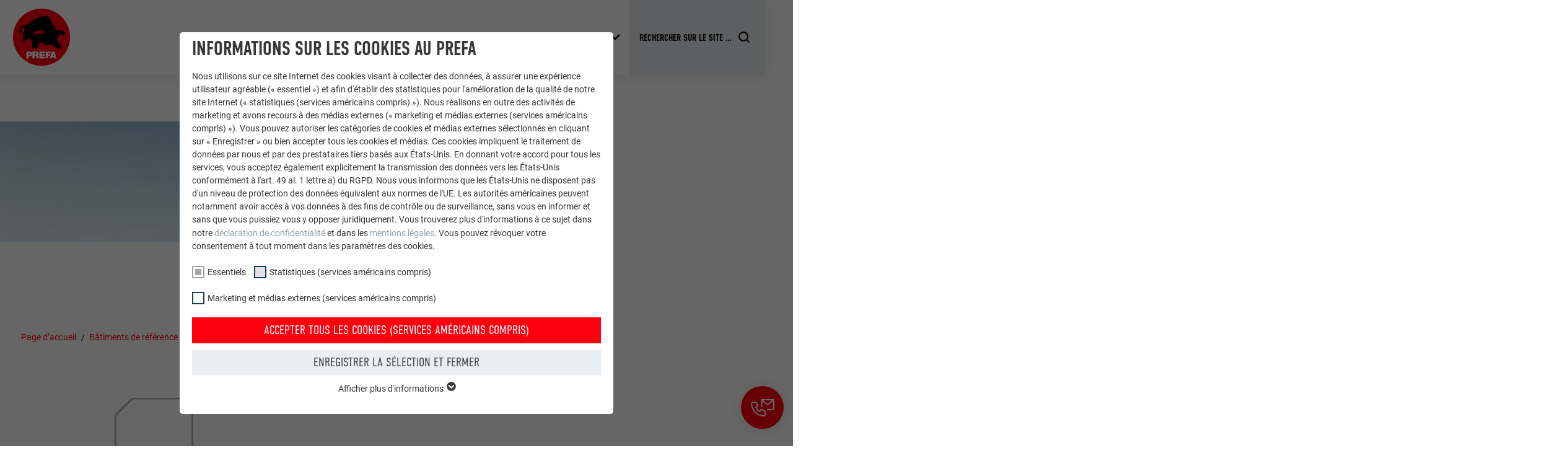

--- FILE ---
content_type: text/html; charset=utf-8
request_url: https://www.prefa.lu/fr/batiments-de-reference/magasin-spar-de-himberg/
body_size: 29766
content:
<!DOCTYPE html>
<html lang="fr-LU">
<head>

<meta charset="utf-8">
<!-- 
	This website is powered by TYPO3 - inspiring people to share!
	TYPO3 is a free open source Content Management Framework initially created by Kasper Skaarhoj and licensed under GNU/GPL.
	TYPO3 is copyright 1998-2026 of Kasper Skaarhoj. Extensions are copyright of their respective owners.
	Information and contribution at https://typo3.org/
-->



<title>Magasin Spar de Himberg | PREFA</title>
<meta http-equiv="x-ua-compatible" content="IE=edge">
<meta name="generator" content="TYPO3 CMS">
<meta name="robots" content="noindex,follow">
<meta name="description" content="Nouveau magasin Spar de Himberg (Autriche) habillé de panneaux composites en aluminium PREFA.">
<meta name="viewport" content="width=device-width, initial-scale=1, minimum-scale=1, viewport-fit=cover">
<meta property="og:title" content="Magasin Spar de Himberg">
<meta property="og:description" content="Nouveau magasin Spar de Himberg (Autriche) habillé de panneaux composites en aluminium PREFA.">
<meta property="og:type" content="article">
<meta property="og:image" content="https://www.prefa.lu/fileadmin/user_upload/Referenzobjekte/2017/PREFA-Spar-himberg-Verbundplatte-fassade.jpg">
<meta property="og:site_name" content="PREFA">
<meta name="twitter:card" content="summary">
<meta name="apple-mobile-web-app-capable" content="no">
<meta name="theme-color" content="#ff000f">


<link rel="stylesheet" href="/typo3temp/assets/compressed/merged-12906c09724cb15e1e14baac5f9e2d65-34a46fccd159afe44e512769bf2c7af2.css.gz?1768465565" media="all">
<link href="/static/assets/main-O77fdn32.css?1768465381" rel="stylesheet" >
<link media="all" crossorigin="anonymous" href="https://www.prefa.lu/fileadmin/sg_cookie_optin/siteroot-5995/cookieOptin.css?1731498248" rel="stylesheet" >



<script id="cookieOptinScript" data-ignore="1" crossorigin="anonymous" defer="defer" src="https://www.prefa.lu/fileadmin/sg_cookie_optin/siteroot-5995/cookieOptin.js?1731498248"></script>
<script id="cookieOptinData" type="application/json">{"cookieGroups":[{"groupName":"essential","label":"Essentiels","description":"Les cookies du groupe \u00ab\u00a0Essentiels\u00a0\u00bb sont n\u00e9cessaires aux fonctions de base du site Internet. Ils garantissent que le site Internet fonctionne correctement.","required":true,"cookieData":[{"Name":"PHPSESSID","Provider":"PHP","Purpose":"Ce cookie enregistre votre session actuelle en ce qui concerne les applications PHP et garantit que toutes les fonctions de la page qui utilisent le langage de programmation PHP peuvent \u00eatre affich\u00e9es correctement.","Lifetime":"Session","index":0,"crdate":1652357295,"tstamp":1669206057,"pseudo":false},{"Name":"cookie_optin","Provider":"Sgalinski","Purpose":"Ce cookie est essentiel au fonctionnement de l'extension qui g\u00e8re le consentement pour les cookies. Il doit \u00eatre enregistr\u00e9 pour que l'outil sache quels groupes de cookies ont \u00e9t\u00e9 accept\u00e9s par l'utilisateur.\u00a0","Lifetime":"12\u00a0mois","index":1,"crdate":1652357298,"tstamp":1669206057,"pseudo":false},{"Name":"","Provider":"","Purpose":"","Lifetime":"","index":2,"crdate":"","tstamp":"","pseudo":true}],"scriptData":[{"title":"GTM","script":"","html":"<!-- Google Tag Manager -->\r\n<script>(function(w,d,s,l,i){w[l]=w[l]||[];w[l].push({'gtm.start':\r\nnew Date().getTime(),event:'gtm.js'});var f=d.getElementsByTagName(s)[0],\r\nj=d.createElement(s),dl=l!='dataLayer'?'&l='+l:'';j.async=true;j.src=\r\n'https:\/\/data.prefa.'+window.location.hostname.substr(-2)+'\/gtm.js?id='+i+dl;f.parentNode.insertBefore(j,f);\r\n})(window,document,'script','dataLayer','GTM-WW9T7DT');<\/script>\r\n<!-- End Google Tag Manager -->","index":0}],"loadingHTML":"<!-- Google Tag Manager -->\r\n<script>(function(w,d,s,l,i){w[l]=w[l]||[];w[l].push({'gtm.start':\r\nnew Date().getTime(),event:'gtm.js'});var f=d.getElementsByTagName(s)[0],\r\nj=d.createElement(s),dl=l!='dataLayer'?'&l='+l:'';j.async=true;j.src=\r\n'https:\/\/data.prefa.'+window.location.hostname.substr(-2)+'\/gtm.js?id='+i+dl;f.parentNode.insertBefore(j,f);\r\n})(window,document,'script','dataLayer','GTM-WW9T7DT');<\/script>\r\n<!-- End Google Tag Manager -->\n\n","loadingJavaScript":""},{"groupName":"statistiken","label":"Statistiques (services am\u00e9ricains compris)","description":"Les cookies \u00ab\u00a0Statistiques (services am\u00e9ricains compris)\u00a0\u00bb nous aident \u00e0 comprendre comment le site Internet est utilis\u00e9. Nous collectons des informations pour am\u00e9liorer l'exp\u00e9rience utilisateur sur le site Internet.","googleService":0,"googleName":"","dependentGroups":"","dependentGroupTitles":"","required":false,"cookieData":[{"Name":"_ga","Provider":"Google Universal Analytics","Purpose":"Enregistre un identifiant unique utilis\u00e9 pour g\u00e9n\u00e9rer des donn\u00e9es statistiques sur la mani\u00e8re dont l'utilisateur utilise le site Internet.","Lifetime":"2\u00a0ans","index":0,"crdate":1652357743,"tstamp":1669206057,"pseudo":false},{"Name":"_gat","Provider":"Google Analytics","Purpose":"Est utilis\u00e9 par Google Analytics pour limiter le taux de sollicitation.","Lifetime":"1\u00a0jour","index":1,"crdate":1652357743,"tstamp":1669206057,"pseudo":false},{"Name":"_gid","Provider":"Google Universal Analytics","Purpose":"Enregistre un identifiant unique utilis\u00e9 pour g\u00e9n\u00e9rer des donn\u00e9es statistiques sur la mani\u00e8re dont l'utilisateur utilise le site Internet.","Lifetime":"1\u00a0jour","index":2,"crdate":1652357743,"tstamp":1669206057,"pseudo":false},{"Name":"_gaexp","Provider":"Google Optimize","Purpose":"Est plac\u00e9 afin de tester si le navigateur autorise l'utilisation de cookies. Ne contient aucun \u00e9l\u00e9ment d'identification.","Lifetime":"90 jours","index":3,"crdate":1652357743,"tstamp":1669206057,"pseudo":false}],"scriptData":[],"loadingHTML":"","loadingJavaScript":"","crdate":1652357743,"tstamp":1669206057},{"groupName":"marketing","label":"Marketing et m\u00e9dias externes (services am\u00e9ricains compris)","description":"Les cookies \u00ab\u00a0Marketing et m\u00e9dias externes (services am\u00e9ricains compris)\u00a0\u00bb sont utilis\u00e9s par les annonceurs (prestataires tiers) pour afficher de la publicit\u00e9 personnalis\u00e9e. Ils observent pour cela les visiteurs \u00e0 travers les sites Internet. Lorsque ces cookies sont accept\u00e9s, l'acc\u00e8s aux contenus des plateformes vid\u00e9o et de r\u00e9seaux sociaux ne n\u00e9cessite plus de consentement manuel.","googleService":0,"googleName":"","dependentGroups":"","dependentGroupTitles":"","required":false,"cookieData":[{"Name":"NID","Provider":"Google","Purpose":"Ce cookie comprend un identifiant unique via lequel vos param\u00e8tres pr\u00e9f\u00e9r\u00e9s et d'autres informations sont enregistr\u00e9s, en particulier la langue que vous pr\u00e9f\u00e9rez, combien de r\u00e9sultats de recherche doivent \u00eatre affich\u00e9s par page (p. ex.\u00a010 ou\u00a020) et si le filtre Google SafeSearch doit \u00eatre activ\u00e9 ou non.","Lifetime":"6\u00a0mois","index":0,"crdate":1652357745,"tstamp":1669206057,"pseudo":false},{"Name":"lang","Provider":"ads.linkedin.com","Purpose":"Enregistre la langue choisie par l'utilisateur pour un site Internet.","Lifetime":"Session","index":1,"crdate":1652357745,"tstamp":1669206057,"pseudo":false},{"Name":"lang","Provider":"LinkedIn","Purpose":"Utilis\u00e9 par LinkedIn lorsqu'un site Internet contient une fen\u00eatre \u00ab\u00a0Suivez-nous\u00a0\u00bb int\u00e9gr\u00e9e.","Lifetime":"Session","index":2,"crdate":1652357745,"tstamp":1669206057,"pseudo":false},{"Name":"bcookie","Provider":"LinkedIn","Purpose":"Utilis\u00e9 par le service de r\u00e9seau social LinkedIn pour suivre l'utilisation de services int\u00e9gr\u00e9s.","Lifetime":"2\u00a0ans","index":3,"crdate":1652357745,"tstamp":1669206057,"pseudo":false},{"Name":"bscookie","Provider":"LinkedIn","Purpose":"Utilis\u00e9 par le service de r\u00e9seau social LinkedIn pour suivre l'utilisation de services int\u00e9gr\u00e9s","Lifetime":"2\u00a0ans","index":4,"crdate":1652357745,"tstamp":1669206057,"pseudo":false},{"Name":"UserMatchHistory","Provider":"LinkedIn","Purpose":"Est utilis\u00e9 pour suivre l'utilisateur sur plusieurs sites Internet afin d'afficher de la publicit\u00e9 adapt\u00e9e aux pr\u00e9f\u00e9rences de l'utilisateur.","Lifetime":"29\u00a0jours","index":5,"crdate":1652357745,"tstamp":1669206057,"pseudo":false},{"Name":"lidc","Provider":"LinkedIn","Purpose":"Utilis\u00e9 par le service de r\u00e9seau social LinkedIn pour suivre l'utilisation de services int\u00e9gr\u00e9s","Lifetime":"1\u00a0jour","index":6,"crdate":1652357745,"tstamp":1669206057,"pseudo":false},{"Name":"lissc","Provider":"LinkedIn","Purpose":"Est utilis\u00e9 pour garantir que le m\u00eame attribut SameSite est disponible pour tous les cookies dans ce navigateur","Lifetime":"1\u00a0an","index":7,"crdate":1652357745,"tstamp":1669206057,"pseudo":false},{"Name":"_fbp","Provider":"Facebook","Purpose":"Est utilis\u00e9 par Facebook pour afficher une s\u00e9rie de produits publicitaires, par exemple des offres en temps r\u00e9el d'annonceurs tiers.","Lifetime":"3\u00a0mois","index":8,"crdate":1652357745,"tstamp":1669206057,"pseudo":false},{"Name":"fr","Provider":"Facebook","Purpose":"Est utilis\u00e9 par Facebook pour afficher une s\u00e9rie de produits publicitaires, par exemple des offres en temps r\u00e9el d'annonceurs tiers.","Lifetime":"3\u00a0mois","index":9,"crdate":1652357745,"tstamp":1669206057,"pseudo":false},{"Name":"IDE","Provider":"doubleclick.net","Purpose":"Utilis\u00e9 par Google DoubleClick pour enregistrer et signaler les actions d'un utilisateur sur le site Internet apr\u00e8s l'affichage d'une annonce du fournisseur ou apr\u00e8s que l'utilisateur a cliqu\u00e9 sur une annonce du fournisseur, avec pour objectif de mesurer l'efficacit\u00e9 d'une publicit\u00e9 et d'afficher des publicit\u00e9s plus cibl\u00e9es pour l'utilisateur.","Lifetime":"1\u00a0an","index":10,"crdate":1652357745,"tstamp":1669206057,"pseudo":false},{"Name":"_pin_unauth","Provider":"Pinterest","Purpose":"Est utilis\u00e9 par Pinterest pour suivre l'utilisation des services.","Lifetime":"1\u00a0an","index":11,"crdate":1652357745,"tstamp":1669206057,"pseudo":false},{"Name":"__cfduid","Provider":"Adsymptotic.com","Purpose":"Cookie utilis\u00e9 pour identifier des clients diff\u00e9rents derri\u00e8re une m\u00eame adresse IP et appliquer des param\u00e8tres de s\u00e9curit\u00e9 en fonction des clients.","Lifetime":"1\u00a0mois","index":12,"crdate":1652357745,"tstamp":1669206057,"pseudo":false},{"Name":"U","Provider":"Adsymptotic.com","Purpose":"Cookie identificateur de navigateur","Lifetime":"3\u00a0mois","index":13,"crdate":1652357745,"tstamp":1669206057,"pseudo":false},{"Name":"li_sugr","Provider":"LinkedIn","Purpose":"Cookie identificateur de navigateur","Lifetime":"3\u00a0mois","index":14,"crdate":1652357745,"tstamp":1669206057,"pseudo":false},{"Name":"GPS","Provider":"YouTube","Purpose":"Enregistre un identifiant unique sur les appareils mobiles afin de permettre un suivi se basant sur une localisation GPS g\u00e9ographique.","Lifetime":"1\u00a0jour","index":15,"crdate":1652357745,"tstamp":1669206057,"pseudo":false},{"Name":"VISITOR_INFO1_LIVE","Provider":"YouTube","Purpose":"Mesure de la bande passante YouTube","Lifetime":"179 jours","index":16,"crdate":1652357745,"tstamp":1669206057,"pseudo":false},{"Name":"YSC","Provider":"YouTube","Purpose":"Utilis\u00e9 par YouTube (Google) pour enregistrer les param\u00e8tres utilisateur et \u00e0 d'autres fins non pr\u00e9cis\u00e9es","Lifetime":"Session","index":17,"crdate":1652357745,"tstamp":1669206057,"pseudo":false},{"Name":"_gcl_au","Provider":"Google AdSense","Purpose":"Utilis\u00e9 par Google AdSense pour tester l'efficacit\u00e9 de la publicit\u00e9 sur les sites Internet qui utilisent ses services.","Lifetime":"3\u00a0mois","index":18,"crdate":1652357745,"tstamp":1669206057,"pseudo":false},{"Name":"_pinterest_ct_ua","Provider":"Pinterest","Purpose":"Ce cookie comprend un identifiant unique universel (UUID) permettant de grouper les actions effectu\u00e9es sur plusieurs pages lorsque l'utilisateur ne peut pas \u00eatre identifi\u00e9 clairement.","Lifetime":"1\u00a0an","index":19,"crdate":1652357745,"tstamp":1669206057,"pseudo":false},{"Name":"li_gc","Provider":"LinkedIn","Purpose":"Sert \u00e0 enregistrer l'autorisation de l'utilisateur \u00e0 utiliser des cookies pour des fonctions non essentielles.","Lifetime":"2\u00a0ans","index":20,"crdate":1652357745,"tstamp":1669206057,"pseudo":false},{"Name":"lidc","Provider":"LinkedIn","Purpose":"Pour faciliter le choix des centres de calcul\u00a0","Lifetime":"1\u00a0jour","index":21,"crdate":1652357745,"tstamp":1669206057,"pseudo":false},{"Name":"test_cookie","Provider":"doubleclick.net","Purpose":"Est plac\u00e9 afin de tester si le navigateur autorise l'utilisation de cookies. Ne contient aucun \u00e9l\u00e9ment d'identification.","Lifetime":"15\u00a0minutes","index":22,"crdate":1652357745,"tstamp":1669206057,"pseudo":false},{"Name":"","Provider":"","Purpose":"","Lifetime":"","index":23,"crdate":"","tstamp":"","pseudo":true}],"scriptData":[],"loadingHTML":"","loadingJavaScript":"","crdate":1652357745,"tstamp":1669206057}],"cssData":{"color_box":"#FFFFFF","color_headline":"#373737","color_text":"#373737","color_confirmation_background":"#C9FFC9","color_confirmation_text":"#208A20","color_checkbox":"#143D59","color_checkbox_required":"#A5A5A5","color_button_all":"#143D59","color_button_all_hover":"#2E6B96","color_button_all_text":"#FFFFFF","color_button_specific":"#A5A5A5","color_button_specific_hover":"#D7D7D7","color_button_specific_text":"#FFFFFF","color_button_essential":"#A5A5A5","color_button_essential_hover":"#D7D7D7","color_button_essential_text":"#FFFFFF","color_button_close":"#FFFFFF","color_button_close_hover":"#FFFFFF","color_button_close_text":"#373737","color_list":"#A5A5A5","color_list_text":"#FFFFFF","color_table":"#FFFFFF","color_Table_data_text":"#373737","color_table_header":"#F3F3F3","color_table_header_text":"#373737","color_full_box":"#143D59","color_full_headline":"#FFFFFF","color_full_text":"#FFFFFF","color_full_button_close":"#143D59","color_full_button_close_hover":"#143D59","color_full_button_close_text":"#FFFFFF","iframe_color_consent_box_background":"#D6D6D6","iframe_color_button_load_one":"#143D59","iframe_color_button_load_one_hover":"#2E6B96","iframe_color_button_load_one_text":"#FFFFFF","iframe_color_open_settings":"#373737","banner_color_box":"#DDDDDD","banner_color_text":"#373737","banner_color_link_text":"#373737","banner_color_button_settings":"#A5A5A5","banner_color_button_settings_hover":"#D7D7D7","banner_color_button_settings_text":"#FFFFFF","banner_color_button_accept_essential":"#575757","banner_color_button_accept_essential_hover":"#D7D7D7","banner_color_button_accept_essential_text":"#FFFFFF","banner_color_button_accept":"#143D59","banner_color_button_accept_hover":"#2E6B96","banner_color_button_accept_text":"#FFFFFF","color_fingerprint_image":"#FFFFFF","color_fingerprint_background":"#143D59"},"footerLinks":[],"iFrameGroup":{"groupName":"iframes","label":"Externe Inhalte","description":"Wir verwenden auf unserer Website externe Inhalte, um Ihnen zus\u00e4tzliche Informationen anzubieten.","required":false,"cookieData":[]},"settings":{"banner_enable":false,"banner_force_min_width":0,"version":2,"banner_position":0,"banner_show_settings_button":true,"cookie_lifetime":365,"session_only_essential_cookies":false,"iframe_enabled":false,"minify_generated_data":true,"show_button_close":true,"activate_testing_mode":false,"disable_powered_by":true,"disable_for_this_language":false,"set_cookie_for_domain":"","save_history_webhook":"https:\/\/www.prefa.be\/fr\/?saveOptinHistory","cookiebanner_whitelist_regex":"","banner_show_again_interval":14,"identifier":5995,"language":2,"render_assets_inline":false,"consider_do_not_track":false,"domains_to_delete_cookies_for":"prefa.com\r\nprefa.be\r\nprefa.nl\r\nprefa.lu","subdomain_support":false,"overwrite_baseurl":"","unified_cookie_name":true,"disable_usage_statistics":false,"fingerprint_position":0,"iframe_replacement_background_image":"","monochrome_enabled":true,"show_fingerprint":false,"disable_automatic_loading":false,"auto_action_for_bots":0},"textEntries":{"header":"Informations sur les cookies au PREFA","description":"Nous utilisons sur ce site Internet des cookies visant \u00e0 collecter des donn\u00e9es, \u00e0 assurer une exp\u00e9rience utilisateur agr\u00e9able (\u00ab\u00a0essentiel\u00a0\u00bb) et afin d'\u00e9tablir des statistiques pour l'am\u00e9lioration de la qualit\u00e9 de notre site Internet (\u00ab\u00a0statistiques (services am\u00e9ricains compris)\u00a0\u00bb). Nous r\u00e9alisons en outre des activit\u00e9s de marketing et avons recours \u00e0 des m\u00e9dias externes (\u00ab\u00a0marketing et m\u00e9dias externes (services am\u00e9ricains compris)\u00a0\u00bb). Vous pouvez autoriser les cat\u00e9gories de cookies et m\u00e9dias externes s\u00e9lectionn\u00e9s en cliquant sur \u00ab\u00a0Enregistrer\u00a0\u00bb ou bien accepter tous les cookies et m\u00e9dias. Ces cookies impliquent le traitement de donn\u00e9es par nous et par des prestataires tiers bas\u00e9s aux \u00c9tats-Unis. En donnant votre accord pour tous les services, vous acceptez \u00e9galement explicitement la transmission des donn\u00e9es vers les \u00c9tats-Unis conform\u00e9ment \u00e0 l'art.\u00a049 al.\u00a01 lettre\u00a0a) du RGPD. Nous vous informons que les \u00c9tats-Unis ne disposent pas d'un niveau de protection des donn\u00e9es \u00e9quivalent aux normes de l'UE. Les autorit\u00e9s am\u00e9ricaines peuvent notamment avoir acc\u00e8s \u00e0 vos donn\u00e9es \u00e0 des fins de contr\u00f4le ou de surveillance, sans vous en informer et sans que vous puissiez vous y opposer juridiquement. Vous trouverez plus d'informations \u00e0 ce sujet dans notre <a href=\"\/fr\/protection-des-donnees\/\">d\u00e9claration de confidentialit\u00e9<\/a> et dans les <a href=\"\/fr\/mentions-legales\/\">mentions l\u00e9gales<\/a>. Vous pouvez r\u00e9voquer votre consentement \u00e0 tout moment dans les param\u00e8tres des cookies.","accept_all_text":"Accepter tous les cookies (services am\u00e9ricains compris)","accept_specific_text":"Enregistrer la s\u00e9lection et fermer","accept_essential_text":"Accept only essential cookies","extend_box_link_text":"Afficher plus d'informations","extend_box_link_text_close":"Cacher les informations suppl\u00e9mentaires","extend_table_link_text":"Afficher les informations relatives aux cookies","extend_table_link_text_close":"Cacher les informations relatives aux cookies","cookie_name_text":"NOM","cookie_provider_text":"FOURNISSEUR","cookie_purpose_text":"UTILIT\u00c9","cookie_lifetime_text":"EXPIRATION","iframe_button_allow_all_text":"Alle externen Inhalte erlauben","iframe_button_allow_one_text":"Einmalig erlauben","iframe_button_reject_text":"Nicht erlauben","iframe_button_load_one_text":"Externen Inhalt laden","iframe_open_settings_text":"Einstellungen anzeigen","iframe_button_load_one_description":"","banner_button_accept_text":"Akzeptieren","banner_button_accept_essential_text":"Reject","banner_button_settings_text":"Einstellungen","banner_description":"Cookies are used on our website. Some of them are mandatory, while others allow us to improve your user experience on our website.","save_confirmation_text":"Cookie-Einstellungen erfolgreich gespeichert","user_hash_text":"User-Hash","dependent_groups_text":"Abh\u00e4ngig von:"},"placeholders":{"iframe_consent_description":"<p class=\"sg-cookie-optin-box-flash-message\"><\/p>"},"mustacheData":{"template":{"template_html":"<!--googleoff: index-->\n<div data-nosnippet class=\"sg-cookie-optin-box\">\n\t{{#settings.show_button_close}}\n\t\t<span class=\"sg-cookie-optin-box-close-button\">\u2715<\/span>\n\t{{\/settings.show_button_close}}\n\n\t<strong class=\"sg-cookie-optin-box-header\">{{{textEntries.header}}}<\/strong>\n\t<p class=\"sg-cookie-optin-box-description\">{{{textEntries.description}}}<\/p>\n\n\t<ul class=\"sg-cookie-optin-box-cookie-list\">\n\t\t{{#cookieGroups}}\n\t\t\t<li class=\"sg-cookie-optin-box-cookie-list-item\">\n\t\t\t\t<label >\n\t\t\t\t\t<input class=\"sg-cookie-optin-checkbox\"\n\t\t\t\t\t   type=\"checkbox\"\n\t\t\t\t\t   name=\"cookies[]\"\n\t\t\t\t\t   value=\"{{groupName}}\"\n\t\t\t\t\t   {{#required}}checked=\"1\"{{\/required}}\n\t\t\t\t\t   {{#required}}disabled=\"1\"{{\/required}}>\n\t\t\t\t\t<span class=\"sg-cookie-optin-checkbox-label\" role=\"checkbox\">{{{label}}}<\/span>\n\t\t\t\t<\/label>\n\t\t\t<\/li>\n\t\t{{\/cookieGroups}}\n\t<\/ul>\n\n\t<div class=\"sg-cookie-optin-box-button\">\n\t\t<button  class=\"sg-cookie-optin-box-button-accept-all\">{{{textEntries.accept_all_text}}}<\/button>\n\t\t<button  class=\"sg-cookie-optin-box-button-accept-specific\">{{{textEntries.accept_specific_text}}}<\/button>\n\t\t<button  class=\"sg-cookie-optin-box-button-accept-essential\">{{{textEntries.accept_essential_text}}}<\/button>\n\t<\/div>\n\n\t<ul class=\"sg-cookie-optin-box-cookie-detail-list\" aria-hidden=\"true\">\n\t\t{{#cookieGroups}}\n\t\t\t<li class=\"sg-cookie-optin-box-cookie-detail-list-item\">\n\t\t\t\t<strong class=\"sg-cookie-optin-box-cookie-detail-header\">{{{label}}}<\/strong>\n\t\t\t\t<p class=\"sg-cookie-optin-box-cookie-detail-description\">{{{description}}}<\/p>\n\n\t\t\t\t<div class=\"sg-cookie-optin-box-cookie-detail-sublist\" aria-hidden=\"true\">\n\t\t\t\t\t<table>\n\t\t\t\t\t\t<tbody>\n\t\t\t\t\t\t\t{{#cookieData}}\n\t\t\t\t\t\t\t\t{{^pseudo}}\n\t\t\t\t\t\t\t\t\t{{#index}}<tr class=\"divider\"><td colspan=\"2\">&nbsp;<\/td><\/tr>{{\/index}}\n\t\t\t\t\t\t\t\t\t<tr>\n\t\t\t\t\t\t\t\t\t\t<th>{{{textEntries.cookie_name_text}}}<\/th>\n\t\t\t\t\t\t\t\t\t\t<td>{{{Name}}}<\/td>\n\t\t\t\t\t\t\t\t\t<\/tr>\n\t\t\t\t\t\t\t\t\t<tr>\n\t\t\t\t\t\t\t\t\t\t<th>{{{textEntries.cookie_provider_text}}}<\/th>\n\t\t\t\t\t\t\t\t\t\t<td>{{{Provider}}}<\/td>\n\t\t\t\t\t\t\t\t\t<\/tr>\n\t\t\t\t\t\t\t\t\t<tr>\n\t\t\t\t\t\t\t\t\t\t<th>{{{textEntries.cookie_lifetime_text}}}<\/th>\n\t\t\t\t\t\t\t\t\t\t<td>{{{Lifetime}}}<\/td>\n\t\t\t\t\t\t\t\t\t<\/tr>\n\t\t\t\t\t\t\t\t\t<tr>\n\t\t\t\t\t\t\t\t\t\t<th>{{{textEntries.cookie_purpose_text}}}<\/th>\n\t\t\t\t\t\t\t\t\t\t<td class=\"sg-cookie-optin-box-table-reason\">{{{Purpose}}}<\/td>\n\t\t\t\t\t\t\t\t\t<\/tr>\n\t\t\t\t\t\t\t\t{{\/pseudo}}\n\t\t\t\t\t\t\t{{\/cookieData}}\n\t\t\t\t\t\t<\/tbody>\n\t\t\t\t\t<\/table>\n\t\t\t\t<\/div>\n\n\t\t\t\t{{#cookieData}}\n\t\t\t\t\t{{^index}}<a role=\"button\" class=\"sg-cookie-optin-box-sublist-open-more-link\" href=\"#\">{{{textEntries.extend_table_link_text}}}\n\t\t\t\t\t\t<span>\n\t\t\t\t\t\t\t<svg class=\"sg-cookie-optin-box-sublist-open-more-symbol\" fill='currentColor' xmlns='http:\/\/www.w3.org\/2000\/svg'\n\t\t\t\t\t\t\t\t viewBox='0 0 512 512'>\n\t\t\t\t\t\t\t\t<path d='M504 256c0 137-111 248-248 248S8 393 8 256 119 8 256 8s248 111 248 248zM273 369.9l135.5-135.5c9.4-9.4 9.4-24.6 0-33.9l-17-17c-9.4-9.4-24.6-9.4-33.9 0L256 285.1 154.4 183.5c-9.4-9.4-24.6-9.4-33.9 0l-17 17c-9.4 9.4-9.4 24.6 0 33.9L239 369.9c9.4 9.4 24.6 9.4 34 0z'\/>\n\t\t\t\t\t\t\t<\/svg>\n\t\t\t\t\t\t<\/span>\n\t\t\t\t\t<\/a>{{\/index}}\n\t\t\t\t{{\/cookieData}}\n\t\t\t<\/li>\n\t\t{{\/cookieGroups}}\n\t<\/ul>\n\n\t<div class=\"sg-cookie-optin-box-open-more\">\n\t\t<a class=\"sg-cookie-optin-box-open-more-link\" href=\"#\">{{{textEntries.extend_box_link_text}}}\n\t\t\t<span>\n\t\t\t\t<svg class=\"sg-cookie-optin-box-sublist-open-more-symbol\" fill='currentColor' xmlns='http:\/\/www.w3.org\/2000\/svg'\n\t\t\t\t\t viewBox='0 0 512 512'>\n\t\t\t\t\t<path d='M504 256c0 137-111 248-248 248S8 393 8 256 119 8 256 8s248 111 248 248zM273 369.9l135.5-135.5c9.4-9.4 9.4-24.6 0-33.9l-17-17c-9.4-9.4-24.6-9.4-33.9 0L256 285.1 154.4 183.5c-9.4-9.4-24.6-9.4-33.9 0l-17 17c-9.4 9.4-9.4 24.6 0 33.9L239 369.9c9.4 9.4 24.6 9.4 34 0z'\/>\n\t\t\t\t<\/svg>\n\t\t\t<\/span>\n\t\t<\/a>\n\t<\/div>\n\n\t<div class=\"sg-cookie-optin-box-footer\">\n\t\t<div class=\"sg-cookie-optin-box-copyright\">\n\t\t\t<a  class=\"sg-cookie-optin-box-copyright-link{{#settings.disable_powered_by}} sg-cookie-optin-box-copyright-link-hidden{{\/settings.disable_powered_by}}\"\n\t\t\t   href=\"https:\/\/www.sgalinski.de\/typo3-produkte-webentwicklung\/sgalinski-cookie-optin\/\"\n\t\t\t   rel=\"noopener\"\n\t\t\t   target=\"_blank\">\n\t\t\t\tPowered by<br>sgalinski Cookie Consent\n\t\t\t<\/a>\n\t\t<\/div>\n\n\t\t<div class=\"sg-cookie-optin-box-footer-links\">\n\t\t\t{{#footerLinks}}\n\t\t\t\t{{#index}}\n\t\t\t\t\t<span class=\"sg-cookie-optin-box-footer-divider\"> | <\/span>\n\t\t\t\t{{\/index}}\n\n\t\t\t\t<a  class=\"sg-cookie-optin-box-footer-link\" href=\"{{url}}\" target=\"_blank\">{{{name}}}<\/a>\n\t\t\t{{\/footerLinks}}\n\t\t<\/div>\n\n\t\t<div class=\"sg-cookie-optin-box-footer-user-hash-container\">\n\t\t\t{{{textEntries.user_hash_text}}}: <span class=\"sg-cookie-optin-box-footer-user-hash\"><\/span>\n\t\t<\/div>\n\t<\/div>\n<\/div>\n<!--googleon: index-->\n","template_overwritten":0,"template_selection":0,"markup":"<!--googleoff: index-->\n<div data-nosnippet class=\"sg-cookie-optin-box\">\n\t\t<span class=\"sg-cookie-optin-box-close-button\">\u2715<\/span>\n\n\t<strong class=\"sg-cookie-optin-box-header\">Informations sur les cookies au PREFA<\/strong>\n\t<p class=\"sg-cookie-optin-box-description\">Nous utilisons sur ce site Internet des cookies visant \u00e0 collecter des donn\u00e9es, \u00e0 assurer une exp\u00e9rience utilisateur agr\u00e9able (\u00ab\u00a0essentiel\u00a0\u00bb) et afin d'\u00e9tablir des statistiques pour l'am\u00e9lioration de la qualit\u00e9 de notre site Internet (\u00ab\u00a0statistiques (services am\u00e9ricains compris)\u00a0\u00bb). Nous r\u00e9alisons en outre des activit\u00e9s de marketing et avons recours \u00e0 des m\u00e9dias externes (\u00ab\u00a0marketing et m\u00e9dias externes (services am\u00e9ricains compris)\u00a0\u00bb). Vous pouvez autoriser les cat\u00e9gories de cookies et m\u00e9dias externes s\u00e9lectionn\u00e9s en cliquant sur \u00ab\u00a0Enregistrer\u00a0\u00bb ou bien accepter tous les cookies et m\u00e9dias. Ces cookies impliquent le traitement de donn\u00e9es par nous et par des prestataires tiers bas\u00e9s aux \u00c9tats-Unis. En donnant votre accord pour tous les services, vous acceptez \u00e9galement explicitement la transmission des donn\u00e9es vers les \u00c9tats-Unis conform\u00e9ment \u00e0 l'art.\u00a049 al.\u00a01 lettre\u00a0a) du RGPD. Nous vous informons que les \u00c9tats-Unis ne disposent pas d'un niveau de protection des donn\u00e9es \u00e9quivalent aux normes de l'UE. Les autorit\u00e9s am\u00e9ricaines peuvent notamment avoir acc\u00e8s \u00e0 vos donn\u00e9es \u00e0 des fins de contr\u00f4le ou de surveillance, sans vous en informer et sans que vous puissiez vous y opposer juridiquement. Vous trouverez plus d'informations \u00e0 ce sujet dans notre <a href=\"\/fr\/protection-des-donnees\/\">d\u00e9claration de confidentialit\u00e9<\/a> et dans les <a href=\"\/fr\/mentions-legales\/\">mentions l\u00e9gales<\/a>. Vous pouvez r\u00e9voquer votre consentement \u00e0 tout moment dans les param\u00e8tres des cookies.<\/p>\n\n\t<ul class=\"sg-cookie-optin-box-cookie-list\">\n\t\t\t<li class=\"sg-cookie-optin-box-cookie-list-item\">\n\t\t\t\t<label >\n\t\t\t\t\t<input class=\"sg-cookie-optin-checkbox\"\n\t\t\t\t\t   type=\"checkbox\"\n\t\t\t\t\t   name=\"cookies[]\"\n\t\t\t\t\t   value=\"essential\"\n\t\t\t\t\t   checked=\"1\"\n\t\t\t\t\t   disabled=\"1\">\n\t\t\t\t\t<span class=\"sg-cookie-optin-checkbox-label\" role=\"checkbox\"\n\t\t\t\t\t\t  aria-checked=\"true\"\n\t\t\t\t\t\t  >Essentiels<\/span>\n\t\t\t\t<\/label>\n\t\t\t<\/li>\n\t\t\t<li class=\"sg-cookie-optin-box-cookie-list-item\">\n\t\t\t\t<label >\n\t\t\t\t\t<input class=\"sg-cookie-optin-checkbox\"\n\t\t\t\t\t   type=\"checkbox\"\n\t\t\t\t\t   name=\"cookies[]\"\n\t\t\t\t\t   value=\"statistiken\"\n\t\t\t\t\t   \n\t\t\t\t\t   >\n\t\t\t\t\t<span class=\"sg-cookie-optin-checkbox-label\" role=\"checkbox\"\n\t\t\t\t\t\t  \n\t\t\t\t\t\t  aria-checked=\"false\">Statistiques (services am\u00e9ricains compris)<\/span>\n\t\t\t\t<\/label>\n\t\t\t<\/li>\n\t\t\t<li class=\"sg-cookie-optin-box-cookie-list-item\">\n\t\t\t\t<label >\n\t\t\t\t\t<input class=\"sg-cookie-optin-checkbox\"\n\t\t\t\t\t   type=\"checkbox\"\n\t\t\t\t\t   name=\"cookies[]\"\n\t\t\t\t\t   value=\"marketing\"\n\t\t\t\t\t   \n\t\t\t\t\t   >\n\t\t\t\t\t<span class=\"sg-cookie-optin-checkbox-label\" role=\"checkbox\"\n\t\t\t\t\t\t  \n\t\t\t\t\t\t  aria-checked=\"false\">Marketing et m\u00e9dias externes (services am\u00e9ricains compris)<\/span>\n\t\t\t\t<\/label>\n\t\t\t<\/li>\n\t<\/ul>\n\n\t<div class=\"sg-cookie-optin-box-button\">\n\t\t<button  class=\"sg-cookie-optin-box-button-accept-all\">Accepter tous les cookies (services am\u00e9ricains compris)<\/button>\n\t\t<button  class=\"sg-cookie-optin-box-button-accept-specific\">Enregistrer la s\u00e9lection et fermer<\/button>\n\t\t<button  class=\"sg-cookie-optin-box-button-accept-essential\">Accept only essential cookies<\/button>\n\t<\/div>\n\n\t<ul class=\"sg-cookie-optin-box-cookie-detail-list\" aria-hidden=\"true\">\n\t\t\t<li class=\"sg-cookie-optin-box-cookie-detail-list-item\">\n\t\t\t\t<strong class=\"sg-cookie-optin-box-cookie-detail-header\">Essentiels<\/strong>\n\t\t\t\t<p class=\"sg-cookie-optin-box-cookie-detail-description\">Les cookies du groupe \u00ab\u00a0Essentiels\u00a0\u00bb sont n\u00e9cessaires aux fonctions de base du site Internet. Ils garantissent que le site Internet fonctionne correctement.<\/p>\n\n\t\t\t\t<div class=\"sg-cookie-optin-box-cookie-detail-sublist\" aria-hidden=\"true\">\n\t\t\t\t\t<table>\n\t\t\t\t\t\t<tbody>\n\t\t\t\t\t\t\t\t\t\n\t\t\t\t\t\t\t\t\t<tr>\n\t\t\t\t\t\t\t\t\t\t<th>NOM<\/th>\n\t\t\t\t\t\t\t\t\t\t<td>PHPSESSID<\/td>\n\t\t\t\t\t\t\t\t\t<\/tr>\n\t\t\t\t\t\t\t\t\t<tr>\n\t\t\t\t\t\t\t\t\t\t<th>FOURNISSEUR<\/th>\n\t\t\t\t\t\t\t\t\t\t<td>PHP<\/td>\n\t\t\t\t\t\t\t\t\t<\/tr>\n\t\t\t\t\t\t\t\t\t<tr>\n\t\t\t\t\t\t\t\t\t\t<th>EXPIRATION<\/th>\n\t\t\t\t\t\t\t\t\t\t<td>Session<\/td>\n\t\t\t\t\t\t\t\t\t<\/tr>\n\t\t\t\t\t\t\t\t\t<tr>\n\t\t\t\t\t\t\t\t\t\t<th>UTILIT\u00c9<\/th>\n\t\t\t\t\t\t\t\t\t\t<td class=\"sg-cookie-optin-box-table-reason\">Ce cookie enregistre votre session actuelle en ce qui concerne les applications PHP et garantit que toutes les fonctions de la page qui utilisent le langage de programmation PHP peuvent \u00eatre affich\u00e9es correctement.<\/td>\n\t\t\t\t\t\t\t\t\t<\/tr>\n\t\t\t\t\t\t\t\t\t<tr class=\"divider\"><td colspan=\"2\">&nbsp;<\/td><\/tr>\n\t\t\t\t\t\t\t\t\t<tr>\n\t\t\t\t\t\t\t\t\t\t<th>NOM<\/th>\n\t\t\t\t\t\t\t\t\t\t<td>cookie_optin<\/td>\n\t\t\t\t\t\t\t\t\t<\/tr>\n\t\t\t\t\t\t\t\t\t<tr>\n\t\t\t\t\t\t\t\t\t\t<th>FOURNISSEUR<\/th>\n\t\t\t\t\t\t\t\t\t\t<td>Sgalinski<\/td>\n\t\t\t\t\t\t\t\t\t<\/tr>\n\t\t\t\t\t\t\t\t\t<tr>\n\t\t\t\t\t\t\t\t\t\t<th>EXPIRATION<\/th>\n\t\t\t\t\t\t\t\t\t\t<td>12\u00a0mois<\/td>\n\t\t\t\t\t\t\t\t\t<\/tr>\n\t\t\t\t\t\t\t\t\t<tr>\n\t\t\t\t\t\t\t\t\t\t<th>UTILIT\u00c9<\/th>\n\t\t\t\t\t\t\t\t\t\t<td class=\"sg-cookie-optin-box-table-reason\">Ce cookie est essentiel au fonctionnement de l'extension qui g\u00e8re le consentement pour les cookies. Il doit \u00eatre enregistr\u00e9 pour que l'outil sache quels groupes de cookies ont \u00e9t\u00e9 accept\u00e9s par l'utilisateur.\u00a0<\/td>\n\t\t\t\t\t\t\t\t\t<\/tr>\n\t\t\t\t\t\t<\/tbody>\n\t\t\t\t\t<\/table>\n\t\t\t\t<\/div>\n\n\t\t\t\t\t<a role=\"button\" class=\"sg-cookie-optin-box-sublist-open-more-link\" href=\"#\">Afficher les informations relatives aux cookies\n\t\t\t\t\t\t<span>\n\t\t\t\t\t\t\t<svg class=\"sg-cookie-optin-box-sublist-open-more-symbol\" fill='currentColor' xmlns='http:\/\/www.w3.org\/2000\/svg'\n\t\t\t\t\t\t\t\t viewBox='0 0 512 512'>\n\t\t\t\t\t\t\t\t<path d='M504 256c0 137-111 248-248 248S8 393 8 256 119 8 256 8s248 111 248 248zM273 369.9l135.5-135.5c9.4-9.4 9.4-24.6 0-33.9l-17-17c-9.4-9.4-24.6-9.4-33.9 0L256 285.1 154.4 183.5c-9.4-9.4-24.6-9.4-33.9 0l-17 17c-9.4 9.4-9.4 24.6 0 33.9L239 369.9c9.4 9.4 24.6 9.4 34 0z'\/>\n\t\t\t\t\t\t\t<\/svg>\n\t\t\t\t\t\t<\/span>\n\t\t\t\t\t<\/a>\n\t\t\t\t\t\n\t\t\t\t\t\n\t\t\t<\/li>\n\t\t\t<li class=\"sg-cookie-optin-box-cookie-detail-list-item\">\n\t\t\t\t<strong class=\"sg-cookie-optin-box-cookie-detail-header\">Statistiques (services am\u00e9ricains compris)<\/strong>\n\t\t\t\t<p class=\"sg-cookie-optin-box-cookie-detail-description\">Les cookies \u00ab\u00a0Statistiques (services am\u00e9ricains compris)\u00a0\u00bb nous aident \u00e0 comprendre comment le site Internet est utilis\u00e9. Nous collectons des informations pour am\u00e9liorer l'exp\u00e9rience utilisateur sur le site Internet.<\/p>\n\n\t\t\t\t<div class=\"sg-cookie-optin-box-cookie-detail-sublist\" aria-hidden=\"true\">\n\t\t\t\t\t<table>\n\t\t\t\t\t\t<tbody>\n\t\t\t\t\t\t\t\t\t\n\t\t\t\t\t\t\t\t\t<tr>\n\t\t\t\t\t\t\t\t\t\t<th>NOM<\/th>\n\t\t\t\t\t\t\t\t\t\t<td>_ga<\/td>\n\t\t\t\t\t\t\t\t\t<\/tr>\n\t\t\t\t\t\t\t\t\t<tr>\n\t\t\t\t\t\t\t\t\t\t<th>FOURNISSEUR<\/th>\n\t\t\t\t\t\t\t\t\t\t<td>Google Universal Analytics<\/td>\n\t\t\t\t\t\t\t\t\t<\/tr>\n\t\t\t\t\t\t\t\t\t<tr>\n\t\t\t\t\t\t\t\t\t\t<th>EXPIRATION<\/th>\n\t\t\t\t\t\t\t\t\t\t<td>2\u00a0ans<\/td>\n\t\t\t\t\t\t\t\t\t<\/tr>\n\t\t\t\t\t\t\t\t\t<tr>\n\t\t\t\t\t\t\t\t\t\t<th>UTILIT\u00c9<\/th>\n\t\t\t\t\t\t\t\t\t\t<td class=\"sg-cookie-optin-box-table-reason\">Enregistre un identifiant unique utilis\u00e9 pour g\u00e9n\u00e9rer des donn\u00e9es statistiques sur la mani\u00e8re dont l'utilisateur utilise le site Internet.<\/td>\n\t\t\t\t\t\t\t\t\t<\/tr>\n\t\t\t\t\t\t\t\t\t<tr class=\"divider\"><td colspan=\"2\">&nbsp;<\/td><\/tr>\n\t\t\t\t\t\t\t\t\t<tr>\n\t\t\t\t\t\t\t\t\t\t<th>NOM<\/th>\n\t\t\t\t\t\t\t\t\t\t<td>_gat<\/td>\n\t\t\t\t\t\t\t\t\t<\/tr>\n\t\t\t\t\t\t\t\t\t<tr>\n\t\t\t\t\t\t\t\t\t\t<th>FOURNISSEUR<\/th>\n\t\t\t\t\t\t\t\t\t\t<td>Google Analytics<\/td>\n\t\t\t\t\t\t\t\t\t<\/tr>\n\t\t\t\t\t\t\t\t\t<tr>\n\t\t\t\t\t\t\t\t\t\t<th>EXPIRATION<\/th>\n\t\t\t\t\t\t\t\t\t\t<td>1\u00a0jour<\/td>\n\t\t\t\t\t\t\t\t\t<\/tr>\n\t\t\t\t\t\t\t\t\t<tr>\n\t\t\t\t\t\t\t\t\t\t<th>UTILIT\u00c9<\/th>\n\t\t\t\t\t\t\t\t\t\t<td class=\"sg-cookie-optin-box-table-reason\">Est utilis\u00e9 par Google Analytics pour limiter le taux de sollicitation.<\/td>\n\t\t\t\t\t\t\t\t\t<\/tr>\n\t\t\t\t\t\t\t\t\t<tr class=\"divider\"><td colspan=\"2\">&nbsp;<\/td><\/tr>\n\t\t\t\t\t\t\t\t\t<tr>\n\t\t\t\t\t\t\t\t\t\t<th>NOM<\/th>\n\t\t\t\t\t\t\t\t\t\t<td>_gid<\/td>\n\t\t\t\t\t\t\t\t\t<\/tr>\n\t\t\t\t\t\t\t\t\t<tr>\n\t\t\t\t\t\t\t\t\t\t<th>FOURNISSEUR<\/th>\n\t\t\t\t\t\t\t\t\t\t<td>Google Universal Analytics<\/td>\n\t\t\t\t\t\t\t\t\t<\/tr>\n\t\t\t\t\t\t\t\t\t<tr>\n\t\t\t\t\t\t\t\t\t\t<th>EXPIRATION<\/th>\n\t\t\t\t\t\t\t\t\t\t<td>1\u00a0jour<\/td>\n\t\t\t\t\t\t\t\t\t<\/tr>\n\t\t\t\t\t\t\t\t\t<tr>\n\t\t\t\t\t\t\t\t\t\t<th>UTILIT\u00c9<\/th>\n\t\t\t\t\t\t\t\t\t\t<td class=\"sg-cookie-optin-box-table-reason\">Enregistre un identifiant unique utilis\u00e9 pour g\u00e9n\u00e9rer des donn\u00e9es statistiques sur la mani\u00e8re dont l'utilisateur utilise le site Internet.<\/td>\n\t\t\t\t\t\t\t\t\t<\/tr>\n\t\t\t\t\t\t\t\t\t<tr class=\"divider\"><td colspan=\"2\">&nbsp;<\/td><\/tr>\n\t\t\t\t\t\t\t\t\t<tr>\n\t\t\t\t\t\t\t\t\t\t<th>NOM<\/th>\n\t\t\t\t\t\t\t\t\t\t<td>_gaexp<\/td>\n\t\t\t\t\t\t\t\t\t<\/tr>\n\t\t\t\t\t\t\t\t\t<tr>\n\t\t\t\t\t\t\t\t\t\t<th>FOURNISSEUR<\/th>\n\t\t\t\t\t\t\t\t\t\t<td>Google Optimize<\/td>\n\t\t\t\t\t\t\t\t\t<\/tr>\n\t\t\t\t\t\t\t\t\t<tr>\n\t\t\t\t\t\t\t\t\t\t<th>EXPIRATION<\/th>\n\t\t\t\t\t\t\t\t\t\t<td>90 jours<\/td>\n\t\t\t\t\t\t\t\t\t<\/tr>\n\t\t\t\t\t\t\t\t\t<tr>\n\t\t\t\t\t\t\t\t\t\t<th>UTILIT\u00c9<\/th>\n\t\t\t\t\t\t\t\t\t\t<td class=\"sg-cookie-optin-box-table-reason\">Est plac\u00e9 afin de tester si le navigateur autorise l'utilisation de cookies. Ne contient aucun \u00e9l\u00e9ment d'identification.<\/td>\n\t\t\t\t\t\t\t\t\t<\/tr>\n\t\t\t\t\t\t<\/tbody>\n\t\t\t\t\t<\/table>\n\t\t\t\t<\/div>\n\n\t\t\t\t\t<a role=\"button\" class=\"sg-cookie-optin-box-sublist-open-more-link\" href=\"#\">Afficher les informations relatives aux cookies\n\t\t\t\t\t\t<span>\n\t\t\t\t\t\t\t<svg class=\"sg-cookie-optin-box-sublist-open-more-symbol\" fill='currentColor' xmlns='http:\/\/www.w3.org\/2000\/svg'\n\t\t\t\t\t\t\t\t viewBox='0 0 512 512'>\n\t\t\t\t\t\t\t\t<path d='M504 256c0 137-111 248-248 248S8 393 8 256 119 8 256 8s248 111 248 248zM273 369.9l135.5-135.5c9.4-9.4 9.4-24.6 0-33.9l-17-17c-9.4-9.4-24.6-9.4-33.9 0L256 285.1 154.4 183.5c-9.4-9.4-24.6-9.4-33.9 0l-17 17c-9.4 9.4-9.4 24.6 0 33.9L239 369.9c9.4 9.4 24.6 9.4 34 0z'\/>\n\t\t\t\t\t\t\t<\/svg>\n\t\t\t\t\t\t<\/span>\n\t\t\t\t\t<\/a>\n\t\t\t\t\t\n\t\t\t\t\t\n\t\t\t\t\t\n\t\t\t<\/li>\n\t\t\t<li class=\"sg-cookie-optin-box-cookie-detail-list-item\">\n\t\t\t\t<strong class=\"sg-cookie-optin-box-cookie-detail-header\">Marketing et m\u00e9dias externes (services am\u00e9ricains compris)<\/strong>\n\t\t\t\t<p class=\"sg-cookie-optin-box-cookie-detail-description\">Les cookies \u00ab\u00a0Marketing et m\u00e9dias externes (services am\u00e9ricains compris)\u00a0\u00bb sont utilis\u00e9s par les annonceurs (prestataires tiers) pour afficher de la publicit\u00e9 personnalis\u00e9e. Ils observent pour cela les visiteurs \u00e0 travers les sites Internet. Lorsque ces cookies sont accept\u00e9s, l'acc\u00e8s aux contenus des plateformes vid\u00e9o et de r\u00e9seaux sociaux ne n\u00e9cessite plus de consentement manuel.<\/p>\n\n\t\t\t\t<div class=\"sg-cookie-optin-box-cookie-detail-sublist\" aria-hidden=\"true\">\n\t\t\t\t\t<table>\n\t\t\t\t\t\t<tbody>\n\t\t\t\t\t\t\t\t\t\n\t\t\t\t\t\t\t\t\t<tr>\n\t\t\t\t\t\t\t\t\t\t<th>NOM<\/th>\n\t\t\t\t\t\t\t\t\t\t<td>NID<\/td>\n\t\t\t\t\t\t\t\t\t<\/tr>\n\t\t\t\t\t\t\t\t\t<tr>\n\t\t\t\t\t\t\t\t\t\t<th>FOURNISSEUR<\/th>\n\t\t\t\t\t\t\t\t\t\t<td>Google<\/td>\n\t\t\t\t\t\t\t\t\t<\/tr>\n\t\t\t\t\t\t\t\t\t<tr>\n\t\t\t\t\t\t\t\t\t\t<th>EXPIRATION<\/th>\n\t\t\t\t\t\t\t\t\t\t<td>6\u00a0mois<\/td>\n\t\t\t\t\t\t\t\t\t<\/tr>\n\t\t\t\t\t\t\t\t\t<tr>\n\t\t\t\t\t\t\t\t\t\t<th>UTILIT\u00c9<\/th>\n\t\t\t\t\t\t\t\t\t\t<td class=\"sg-cookie-optin-box-table-reason\">Ce cookie comprend un identifiant unique via lequel vos param\u00e8tres pr\u00e9f\u00e9r\u00e9s et d'autres informations sont enregistr\u00e9s, en particulier la langue que vous pr\u00e9f\u00e9rez, combien de r\u00e9sultats de recherche doivent \u00eatre affich\u00e9s par page (p. ex.\u00a010 ou\u00a020) et si le filtre Google SafeSearch doit \u00eatre activ\u00e9 ou non.<\/td>\n\t\t\t\t\t\t\t\t\t<\/tr>\n\t\t\t\t\t\t\t\t\t<tr class=\"divider\"><td colspan=\"2\">&nbsp;<\/td><\/tr>\n\t\t\t\t\t\t\t\t\t<tr>\n\t\t\t\t\t\t\t\t\t\t<th>NOM<\/th>\n\t\t\t\t\t\t\t\t\t\t<td>lang<\/td>\n\t\t\t\t\t\t\t\t\t<\/tr>\n\t\t\t\t\t\t\t\t\t<tr>\n\t\t\t\t\t\t\t\t\t\t<th>FOURNISSEUR<\/th>\n\t\t\t\t\t\t\t\t\t\t<td>ads.linkedin.com<\/td>\n\t\t\t\t\t\t\t\t\t<\/tr>\n\t\t\t\t\t\t\t\t\t<tr>\n\t\t\t\t\t\t\t\t\t\t<th>EXPIRATION<\/th>\n\t\t\t\t\t\t\t\t\t\t<td>Session<\/td>\n\t\t\t\t\t\t\t\t\t<\/tr>\n\t\t\t\t\t\t\t\t\t<tr>\n\t\t\t\t\t\t\t\t\t\t<th>UTILIT\u00c9<\/th>\n\t\t\t\t\t\t\t\t\t\t<td class=\"sg-cookie-optin-box-table-reason\">Enregistre la langue choisie par l'utilisateur pour un site Internet.<\/td>\n\t\t\t\t\t\t\t\t\t<\/tr>\n\t\t\t\t\t\t\t\t\t<tr class=\"divider\"><td colspan=\"2\">&nbsp;<\/td><\/tr>\n\t\t\t\t\t\t\t\t\t<tr>\n\t\t\t\t\t\t\t\t\t\t<th>NOM<\/th>\n\t\t\t\t\t\t\t\t\t\t<td>lang<\/td>\n\t\t\t\t\t\t\t\t\t<\/tr>\n\t\t\t\t\t\t\t\t\t<tr>\n\t\t\t\t\t\t\t\t\t\t<th>FOURNISSEUR<\/th>\n\t\t\t\t\t\t\t\t\t\t<td>LinkedIn<\/td>\n\t\t\t\t\t\t\t\t\t<\/tr>\n\t\t\t\t\t\t\t\t\t<tr>\n\t\t\t\t\t\t\t\t\t\t<th>EXPIRATION<\/th>\n\t\t\t\t\t\t\t\t\t\t<td>Session<\/td>\n\t\t\t\t\t\t\t\t\t<\/tr>\n\t\t\t\t\t\t\t\t\t<tr>\n\t\t\t\t\t\t\t\t\t\t<th>UTILIT\u00c9<\/th>\n\t\t\t\t\t\t\t\t\t\t<td class=\"sg-cookie-optin-box-table-reason\">Utilis\u00e9 par LinkedIn lorsqu'un site Internet contient une fen\u00eatre \u00ab\u00a0Suivez-nous\u00a0\u00bb int\u00e9gr\u00e9e.<\/td>\n\t\t\t\t\t\t\t\t\t<\/tr>\n\t\t\t\t\t\t\t\t\t<tr class=\"divider\"><td colspan=\"2\">&nbsp;<\/td><\/tr>\n\t\t\t\t\t\t\t\t\t<tr>\n\t\t\t\t\t\t\t\t\t\t<th>NOM<\/th>\n\t\t\t\t\t\t\t\t\t\t<td>bcookie<\/td>\n\t\t\t\t\t\t\t\t\t<\/tr>\n\t\t\t\t\t\t\t\t\t<tr>\n\t\t\t\t\t\t\t\t\t\t<th>FOURNISSEUR<\/th>\n\t\t\t\t\t\t\t\t\t\t<td>LinkedIn<\/td>\n\t\t\t\t\t\t\t\t\t<\/tr>\n\t\t\t\t\t\t\t\t\t<tr>\n\t\t\t\t\t\t\t\t\t\t<th>EXPIRATION<\/th>\n\t\t\t\t\t\t\t\t\t\t<td>2\u00a0ans<\/td>\n\t\t\t\t\t\t\t\t\t<\/tr>\n\t\t\t\t\t\t\t\t\t<tr>\n\t\t\t\t\t\t\t\t\t\t<th>UTILIT\u00c9<\/th>\n\t\t\t\t\t\t\t\t\t\t<td class=\"sg-cookie-optin-box-table-reason\">Utilis\u00e9 par le service de r\u00e9seau social LinkedIn pour suivre l'utilisation de services int\u00e9gr\u00e9s.<\/td>\n\t\t\t\t\t\t\t\t\t<\/tr>\n\t\t\t\t\t\t\t\t\t<tr class=\"divider\"><td colspan=\"2\">&nbsp;<\/td><\/tr>\n\t\t\t\t\t\t\t\t\t<tr>\n\t\t\t\t\t\t\t\t\t\t<th>NOM<\/th>\n\t\t\t\t\t\t\t\t\t\t<td>bscookie<\/td>\n\t\t\t\t\t\t\t\t\t<\/tr>\n\t\t\t\t\t\t\t\t\t<tr>\n\t\t\t\t\t\t\t\t\t\t<th>FOURNISSEUR<\/th>\n\t\t\t\t\t\t\t\t\t\t<td>LinkedIn<\/td>\n\t\t\t\t\t\t\t\t\t<\/tr>\n\t\t\t\t\t\t\t\t\t<tr>\n\t\t\t\t\t\t\t\t\t\t<th>EXPIRATION<\/th>\n\t\t\t\t\t\t\t\t\t\t<td>2\u00a0ans<\/td>\n\t\t\t\t\t\t\t\t\t<\/tr>\n\t\t\t\t\t\t\t\t\t<tr>\n\t\t\t\t\t\t\t\t\t\t<th>UTILIT\u00c9<\/th>\n\t\t\t\t\t\t\t\t\t\t<td class=\"sg-cookie-optin-box-table-reason\">Utilis\u00e9 par le service de r\u00e9seau social LinkedIn pour suivre l'utilisation de services int\u00e9gr\u00e9s<\/td>\n\t\t\t\t\t\t\t\t\t<\/tr>\n\t\t\t\t\t\t\t\t\t<tr class=\"divider\"><td colspan=\"2\">&nbsp;<\/td><\/tr>\n\t\t\t\t\t\t\t\t\t<tr>\n\t\t\t\t\t\t\t\t\t\t<th>NOM<\/th>\n\t\t\t\t\t\t\t\t\t\t<td>UserMatchHistory<\/td>\n\t\t\t\t\t\t\t\t\t<\/tr>\n\t\t\t\t\t\t\t\t\t<tr>\n\t\t\t\t\t\t\t\t\t\t<th>FOURNISSEUR<\/th>\n\t\t\t\t\t\t\t\t\t\t<td>LinkedIn<\/td>\n\t\t\t\t\t\t\t\t\t<\/tr>\n\t\t\t\t\t\t\t\t\t<tr>\n\t\t\t\t\t\t\t\t\t\t<th>EXPIRATION<\/th>\n\t\t\t\t\t\t\t\t\t\t<td>29\u00a0jours<\/td>\n\t\t\t\t\t\t\t\t\t<\/tr>\n\t\t\t\t\t\t\t\t\t<tr>\n\t\t\t\t\t\t\t\t\t\t<th>UTILIT\u00c9<\/th>\n\t\t\t\t\t\t\t\t\t\t<td class=\"sg-cookie-optin-box-table-reason\">Est utilis\u00e9 pour suivre l'utilisateur sur plusieurs sites Internet afin d'afficher de la publicit\u00e9 adapt\u00e9e aux pr\u00e9f\u00e9rences de l'utilisateur.<\/td>\n\t\t\t\t\t\t\t\t\t<\/tr>\n\t\t\t\t\t\t\t\t\t<tr class=\"divider\"><td colspan=\"2\">&nbsp;<\/td><\/tr>\n\t\t\t\t\t\t\t\t\t<tr>\n\t\t\t\t\t\t\t\t\t\t<th>NOM<\/th>\n\t\t\t\t\t\t\t\t\t\t<td>lidc<\/td>\n\t\t\t\t\t\t\t\t\t<\/tr>\n\t\t\t\t\t\t\t\t\t<tr>\n\t\t\t\t\t\t\t\t\t\t<th>FOURNISSEUR<\/th>\n\t\t\t\t\t\t\t\t\t\t<td>LinkedIn<\/td>\n\t\t\t\t\t\t\t\t\t<\/tr>\n\t\t\t\t\t\t\t\t\t<tr>\n\t\t\t\t\t\t\t\t\t\t<th>EXPIRATION<\/th>\n\t\t\t\t\t\t\t\t\t\t<td>1\u00a0jour<\/td>\n\t\t\t\t\t\t\t\t\t<\/tr>\n\t\t\t\t\t\t\t\t\t<tr>\n\t\t\t\t\t\t\t\t\t\t<th>UTILIT\u00c9<\/th>\n\t\t\t\t\t\t\t\t\t\t<td class=\"sg-cookie-optin-box-table-reason\">Utilis\u00e9 par le service de r\u00e9seau social LinkedIn pour suivre l'utilisation de services int\u00e9gr\u00e9s<\/td>\n\t\t\t\t\t\t\t\t\t<\/tr>\n\t\t\t\t\t\t\t\t\t<tr class=\"divider\"><td colspan=\"2\">&nbsp;<\/td><\/tr>\n\t\t\t\t\t\t\t\t\t<tr>\n\t\t\t\t\t\t\t\t\t\t<th>NOM<\/th>\n\t\t\t\t\t\t\t\t\t\t<td>lissc<\/td>\n\t\t\t\t\t\t\t\t\t<\/tr>\n\t\t\t\t\t\t\t\t\t<tr>\n\t\t\t\t\t\t\t\t\t\t<th>FOURNISSEUR<\/th>\n\t\t\t\t\t\t\t\t\t\t<td>LinkedIn<\/td>\n\t\t\t\t\t\t\t\t\t<\/tr>\n\t\t\t\t\t\t\t\t\t<tr>\n\t\t\t\t\t\t\t\t\t\t<th>EXPIRATION<\/th>\n\t\t\t\t\t\t\t\t\t\t<td>1\u00a0an<\/td>\n\t\t\t\t\t\t\t\t\t<\/tr>\n\t\t\t\t\t\t\t\t\t<tr>\n\t\t\t\t\t\t\t\t\t\t<th>UTILIT\u00c9<\/th>\n\t\t\t\t\t\t\t\t\t\t<td class=\"sg-cookie-optin-box-table-reason\">Est utilis\u00e9 pour garantir que le m\u00eame attribut SameSite est disponible pour tous les cookies dans ce navigateur<\/td>\n\t\t\t\t\t\t\t\t\t<\/tr>\n\t\t\t\t\t\t\t\t\t<tr class=\"divider\"><td colspan=\"2\">&nbsp;<\/td><\/tr>\n\t\t\t\t\t\t\t\t\t<tr>\n\t\t\t\t\t\t\t\t\t\t<th>NOM<\/th>\n\t\t\t\t\t\t\t\t\t\t<td>_fbp<\/td>\n\t\t\t\t\t\t\t\t\t<\/tr>\n\t\t\t\t\t\t\t\t\t<tr>\n\t\t\t\t\t\t\t\t\t\t<th>FOURNISSEUR<\/th>\n\t\t\t\t\t\t\t\t\t\t<td>Facebook<\/td>\n\t\t\t\t\t\t\t\t\t<\/tr>\n\t\t\t\t\t\t\t\t\t<tr>\n\t\t\t\t\t\t\t\t\t\t<th>EXPIRATION<\/th>\n\t\t\t\t\t\t\t\t\t\t<td>3\u00a0mois<\/td>\n\t\t\t\t\t\t\t\t\t<\/tr>\n\t\t\t\t\t\t\t\t\t<tr>\n\t\t\t\t\t\t\t\t\t\t<th>UTILIT\u00c9<\/th>\n\t\t\t\t\t\t\t\t\t\t<td class=\"sg-cookie-optin-box-table-reason\">Est utilis\u00e9 par Facebook pour afficher une s\u00e9rie de produits publicitaires, par exemple des offres en temps r\u00e9el d'annonceurs tiers.<\/td>\n\t\t\t\t\t\t\t\t\t<\/tr>\n\t\t\t\t\t\t\t\t\t<tr class=\"divider\"><td colspan=\"2\">&nbsp;<\/td><\/tr>\n\t\t\t\t\t\t\t\t\t<tr>\n\t\t\t\t\t\t\t\t\t\t<th>NOM<\/th>\n\t\t\t\t\t\t\t\t\t\t<td>fr<\/td>\n\t\t\t\t\t\t\t\t\t<\/tr>\n\t\t\t\t\t\t\t\t\t<tr>\n\t\t\t\t\t\t\t\t\t\t<th>FOURNISSEUR<\/th>\n\t\t\t\t\t\t\t\t\t\t<td>Facebook<\/td>\n\t\t\t\t\t\t\t\t\t<\/tr>\n\t\t\t\t\t\t\t\t\t<tr>\n\t\t\t\t\t\t\t\t\t\t<th>EXPIRATION<\/th>\n\t\t\t\t\t\t\t\t\t\t<td>3\u00a0mois<\/td>\n\t\t\t\t\t\t\t\t\t<\/tr>\n\t\t\t\t\t\t\t\t\t<tr>\n\t\t\t\t\t\t\t\t\t\t<th>UTILIT\u00c9<\/th>\n\t\t\t\t\t\t\t\t\t\t<td class=\"sg-cookie-optin-box-table-reason\">Est utilis\u00e9 par Facebook pour afficher une s\u00e9rie de produits publicitaires, par exemple des offres en temps r\u00e9el d'annonceurs tiers.<\/td>\n\t\t\t\t\t\t\t\t\t<\/tr>\n\t\t\t\t\t\t\t\t\t<tr class=\"divider\"><td colspan=\"2\">&nbsp;<\/td><\/tr>\n\t\t\t\t\t\t\t\t\t<tr>\n\t\t\t\t\t\t\t\t\t\t<th>NOM<\/th>\n\t\t\t\t\t\t\t\t\t\t<td>IDE<\/td>\n\t\t\t\t\t\t\t\t\t<\/tr>\n\t\t\t\t\t\t\t\t\t<tr>\n\t\t\t\t\t\t\t\t\t\t<th>FOURNISSEUR<\/th>\n\t\t\t\t\t\t\t\t\t\t<td>doubleclick.net<\/td>\n\t\t\t\t\t\t\t\t\t<\/tr>\n\t\t\t\t\t\t\t\t\t<tr>\n\t\t\t\t\t\t\t\t\t\t<th>EXPIRATION<\/th>\n\t\t\t\t\t\t\t\t\t\t<td>1\u00a0an<\/td>\n\t\t\t\t\t\t\t\t\t<\/tr>\n\t\t\t\t\t\t\t\t\t<tr>\n\t\t\t\t\t\t\t\t\t\t<th>UTILIT\u00c9<\/th>\n\t\t\t\t\t\t\t\t\t\t<td class=\"sg-cookie-optin-box-table-reason\">Utilis\u00e9 par Google DoubleClick pour enregistrer et signaler les actions d'un utilisateur sur le site Internet apr\u00e8s l'affichage d'une annonce du fournisseur ou apr\u00e8s que l'utilisateur a cliqu\u00e9 sur une annonce du fournisseur, avec pour objectif de mesurer l'efficacit\u00e9 d'une publicit\u00e9 et d'afficher des publicit\u00e9s plus cibl\u00e9es pour l'utilisateur.<\/td>\n\t\t\t\t\t\t\t\t\t<\/tr>\n\t\t\t\t\t\t\t\t\t<tr class=\"divider\"><td colspan=\"2\">&nbsp;<\/td><\/tr>\n\t\t\t\t\t\t\t\t\t<tr>\n\t\t\t\t\t\t\t\t\t\t<th>NOM<\/th>\n\t\t\t\t\t\t\t\t\t\t<td>_pin_unauth<\/td>\n\t\t\t\t\t\t\t\t\t<\/tr>\n\t\t\t\t\t\t\t\t\t<tr>\n\t\t\t\t\t\t\t\t\t\t<th>FOURNISSEUR<\/th>\n\t\t\t\t\t\t\t\t\t\t<td>Pinterest<\/td>\n\t\t\t\t\t\t\t\t\t<\/tr>\n\t\t\t\t\t\t\t\t\t<tr>\n\t\t\t\t\t\t\t\t\t\t<th>EXPIRATION<\/th>\n\t\t\t\t\t\t\t\t\t\t<td>1\u00a0an<\/td>\n\t\t\t\t\t\t\t\t\t<\/tr>\n\t\t\t\t\t\t\t\t\t<tr>\n\t\t\t\t\t\t\t\t\t\t<th>UTILIT\u00c9<\/th>\n\t\t\t\t\t\t\t\t\t\t<td class=\"sg-cookie-optin-box-table-reason\">Est utilis\u00e9 par Pinterest pour suivre l'utilisation des services.<\/td>\n\t\t\t\t\t\t\t\t\t<\/tr>\n\t\t\t\t\t\t\t\t\t<tr class=\"divider\"><td colspan=\"2\">&nbsp;<\/td><\/tr>\n\t\t\t\t\t\t\t\t\t<tr>\n\t\t\t\t\t\t\t\t\t\t<th>NOM<\/th>\n\t\t\t\t\t\t\t\t\t\t<td>__cfduid<\/td>\n\t\t\t\t\t\t\t\t\t<\/tr>\n\t\t\t\t\t\t\t\t\t<tr>\n\t\t\t\t\t\t\t\t\t\t<th>FOURNISSEUR<\/th>\n\t\t\t\t\t\t\t\t\t\t<td>Adsymptotic.com<\/td>\n\t\t\t\t\t\t\t\t\t<\/tr>\n\t\t\t\t\t\t\t\t\t<tr>\n\t\t\t\t\t\t\t\t\t\t<th>EXPIRATION<\/th>\n\t\t\t\t\t\t\t\t\t\t<td>1\u00a0mois<\/td>\n\t\t\t\t\t\t\t\t\t<\/tr>\n\t\t\t\t\t\t\t\t\t<tr>\n\t\t\t\t\t\t\t\t\t\t<th>UTILIT\u00c9<\/th>\n\t\t\t\t\t\t\t\t\t\t<td class=\"sg-cookie-optin-box-table-reason\">Cookie utilis\u00e9 pour identifier des clients diff\u00e9rents derri\u00e8re une m\u00eame adresse IP et appliquer des param\u00e8tres de s\u00e9curit\u00e9 en fonction des clients.<\/td>\n\t\t\t\t\t\t\t\t\t<\/tr>\n\t\t\t\t\t\t\t\t\t<tr class=\"divider\"><td colspan=\"2\">&nbsp;<\/td><\/tr>\n\t\t\t\t\t\t\t\t\t<tr>\n\t\t\t\t\t\t\t\t\t\t<th>NOM<\/th>\n\t\t\t\t\t\t\t\t\t\t<td>U<\/td>\n\t\t\t\t\t\t\t\t\t<\/tr>\n\t\t\t\t\t\t\t\t\t<tr>\n\t\t\t\t\t\t\t\t\t\t<th>FOURNISSEUR<\/th>\n\t\t\t\t\t\t\t\t\t\t<td>Adsymptotic.com<\/td>\n\t\t\t\t\t\t\t\t\t<\/tr>\n\t\t\t\t\t\t\t\t\t<tr>\n\t\t\t\t\t\t\t\t\t\t<th>EXPIRATION<\/th>\n\t\t\t\t\t\t\t\t\t\t<td>3\u00a0mois<\/td>\n\t\t\t\t\t\t\t\t\t<\/tr>\n\t\t\t\t\t\t\t\t\t<tr>\n\t\t\t\t\t\t\t\t\t\t<th>UTILIT\u00c9<\/th>\n\t\t\t\t\t\t\t\t\t\t<td class=\"sg-cookie-optin-box-table-reason\">Cookie identificateur de navigateur<\/td>\n\t\t\t\t\t\t\t\t\t<\/tr>\n\t\t\t\t\t\t\t\t\t<tr class=\"divider\"><td colspan=\"2\">&nbsp;<\/td><\/tr>\n\t\t\t\t\t\t\t\t\t<tr>\n\t\t\t\t\t\t\t\t\t\t<th>NOM<\/th>\n\t\t\t\t\t\t\t\t\t\t<td>li_sugr<\/td>\n\t\t\t\t\t\t\t\t\t<\/tr>\n\t\t\t\t\t\t\t\t\t<tr>\n\t\t\t\t\t\t\t\t\t\t<th>FOURNISSEUR<\/th>\n\t\t\t\t\t\t\t\t\t\t<td>LinkedIn<\/td>\n\t\t\t\t\t\t\t\t\t<\/tr>\n\t\t\t\t\t\t\t\t\t<tr>\n\t\t\t\t\t\t\t\t\t\t<th>EXPIRATION<\/th>\n\t\t\t\t\t\t\t\t\t\t<td>3\u00a0mois<\/td>\n\t\t\t\t\t\t\t\t\t<\/tr>\n\t\t\t\t\t\t\t\t\t<tr>\n\t\t\t\t\t\t\t\t\t\t<th>UTILIT\u00c9<\/th>\n\t\t\t\t\t\t\t\t\t\t<td class=\"sg-cookie-optin-box-table-reason\">Cookie identificateur de navigateur<\/td>\n\t\t\t\t\t\t\t\t\t<\/tr>\n\t\t\t\t\t\t\t\t\t<tr class=\"divider\"><td colspan=\"2\">&nbsp;<\/td><\/tr>\n\t\t\t\t\t\t\t\t\t<tr>\n\t\t\t\t\t\t\t\t\t\t<th>NOM<\/th>\n\t\t\t\t\t\t\t\t\t\t<td>GPS<\/td>\n\t\t\t\t\t\t\t\t\t<\/tr>\n\t\t\t\t\t\t\t\t\t<tr>\n\t\t\t\t\t\t\t\t\t\t<th>FOURNISSEUR<\/th>\n\t\t\t\t\t\t\t\t\t\t<td>YouTube<\/td>\n\t\t\t\t\t\t\t\t\t<\/tr>\n\t\t\t\t\t\t\t\t\t<tr>\n\t\t\t\t\t\t\t\t\t\t<th>EXPIRATION<\/th>\n\t\t\t\t\t\t\t\t\t\t<td>1\u00a0jour<\/td>\n\t\t\t\t\t\t\t\t\t<\/tr>\n\t\t\t\t\t\t\t\t\t<tr>\n\t\t\t\t\t\t\t\t\t\t<th>UTILIT\u00c9<\/th>\n\t\t\t\t\t\t\t\t\t\t<td class=\"sg-cookie-optin-box-table-reason\">Enregistre un identifiant unique sur les appareils mobiles afin de permettre un suivi se basant sur une localisation GPS g\u00e9ographique.<\/td>\n\t\t\t\t\t\t\t\t\t<\/tr>\n\t\t\t\t\t\t\t\t\t<tr class=\"divider\"><td colspan=\"2\">&nbsp;<\/td><\/tr>\n\t\t\t\t\t\t\t\t\t<tr>\n\t\t\t\t\t\t\t\t\t\t<th>NOM<\/th>\n\t\t\t\t\t\t\t\t\t\t<td>VISITOR_INFO1_LIVE<\/td>\n\t\t\t\t\t\t\t\t\t<\/tr>\n\t\t\t\t\t\t\t\t\t<tr>\n\t\t\t\t\t\t\t\t\t\t<th>FOURNISSEUR<\/th>\n\t\t\t\t\t\t\t\t\t\t<td>YouTube<\/td>\n\t\t\t\t\t\t\t\t\t<\/tr>\n\t\t\t\t\t\t\t\t\t<tr>\n\t\t\t\t\t\t\t\t\t\t<th>EXPIRATION<\/th>\n\t\t\t\t\t\t\t\t\t\t<td>179 jours<\/td>\n\t\t\t\t\t\t\t\t\t<\/tr>\n\t\t\t\t\t\t\t\t\t<tr>\n\t\t\t\t\t\t\t\t\t\t<th>UTILIT\u00c9<\/th>\n\t\t\t\t\t\t\t\t\t\t<td class=\"sg-cookie-optin-box-table-reason\">Mesure de la bande passante YouTube<\/td>\n\t\t\t\t\t\t\t\t\t<\/tr>\n\t\t\t\t\t\t\t\t\t<tr class=\"divider\"><td colspan=\"2\">&nbsp;<\/td><\/tr>\n\t\t\t\t\t\t\t\t\t<tr>\n\t\t\t\t\t\t\t\t\t\t<th>NOM<\/th>\n\t\t\t\t\t\t\t\t\t\t<td>YSC<\/td>\n\t\t\t\t\t\t\t\t\t<\/tr>\n\t\t\t\t\t\t\t\t\t<tr>\n\t\t\t\t\t\t\t\t\t\t<th>FOURNISSEUR<\/th>\n\t\t\t\t\t\t\t\t\t\t<td>YouTube<\/td>\n\t\t\t\t\t\t\t\t\t<\/tr>\n\t\t\t\t\t\t\t\t\t<tr>\n\t\t\t\t\t\t\t\t\t\t<th>EXPIRATION<\/th>\n\t\t\t\t\t\t\t\t\t\t<td>Session<\/td>\n\t\t\t\t\t\t\t\t\t<\/tr>\n\t\t\t\t\t\t\t\t\t<tr>\n\t\t\t\t\t\t\t\t\t\t<th>UTILIT\u00c9<\/th>\n\t\t\t\t\t\t\t\t\t\t<td class=\"sg-cookie-optin-box-table-reason\">Utilis\u00e9 par YouTube (Google) pour enregistrer les param\u00e8tres utilisateur et \u00e0 d'autres fins non pr\u00e9cis\u00e9es<\/td>\n\t\t\t\t\t\t\t\t\t<\/tr>\n\t\t\t\t\t\t\t\t\t<tr class=\"divider\"><td colspan=\"2\">&nbsp;<\/td><\/tr>\n\t\t\t\t\t\t\t\t\t<tr>\n\t\t\t\t\t\t\t\t\t\t<th>NOM<\/th>\n\t\t\t\t\t\t\t\t\t\t<td>_gcl_au<\/td>\n\t\t\t\t\t\t\t\t\t<\/tr>\n\t\t\t\t\t\t\t\t\t<tr>\n\t\t\t\t\t\t\t\t\t\t<th>FOURNISSEUR<\/th>\n\t\t\t\t\t\t\t\t\t\t<td>Google AdSense<\/td>\n\t\t\t\t\t\t\t\t\t<\/tr>\n\t\t\t\t\t\t\t\t\t<tr>\n\t\t\t\t\t\t\t\t\t\t<th>EXPIRATION<\/th>\n\t\t\t\t\t\t\t\t\t\t<td>3\u00a0mois<\/td>\n\t\t\t\t\t\t\t\t\t<\/tr>\n\t\t\t\t\t\t\t\t\t<tr>\n\t\t\t\t\t\t\t\t\t\t<th>UTILIT\u00c9<\/th>\n\t\t\t\t\t\t\t\t\t\t<td class=\"sg-cookie-optin-box-table-reason\">Utilis\u00e9 par Google AdSense pour tester l'efficacit\u00e9 de la publicit\u00e9 sur les sites Internet qui utilisent ses services.<\/td>\n\t\t\t\t\t\t\t\t\t<\/tr>\n\t\t\t\t\t\t\t\t\t<tr class=\"divider\"><td colspan=\"2\">&nbsp;<\/td><\/tr>\n\t\t\t\t\t\t\t\t\t<tr>\n\t\t\t\t\t\t\t\t\t\t<th>NOM<\/th>\n\t\t\t\t\t\t\t\t\t\t<td>_pinterest_ct_ua<\/td>\n\t\t\t\t\t\t\t\t\t<\/tr>\n\t\t\t\t\t\t\t\t\t<tr>\n\t\t\t\t\t\t\t\t\t\t<th>FOURNISSEUR<\/th>\n\t\t\t\t\t\t\t\t\t\t<td>Pinterest<\/td>\n\t\t\t\t\t\t\t\t\t<\/tr>\n\t\t\t\t\t\t\t\t\t<tr>\n\t\t\t\t\t\t\t\t\t\t<th>EXPIRATION<\/th>\n\t\t\t\t\t\t\t\t\t\t<td>1\u00a0an<\/td>\n\t\t\t\t\t\t\t\t\t<\/tr>\n\t\t\t\t\t\t\t\t\t<tr>\n\t\t\t\t\t\t\t\t\t\t<th>UTILIT\u00c9<\/th>\n\t\t\t\t\t\t\t\t\t\t<td class=\"sg-cookie-optin-box-table-reason\">Ce cookie comprend un identifiant unique universel (UUID) permettant de grouper les actions effectu\u00e9es sur plusieurs pages lorsque l'utilisateur ne peut pas \u00eatre identifi\u00e9 clairement.<\/td>\n\t\t\t\t\t\t\t\t\t<\/tr>\n\t\t\t\t\t\t\t\t\t<tr class=\"divider\"><td colspan=\"2\">&nbsp;<\/td><\/tr>\n\t\t\t\t\t\t\t\t\t<tr>\n\t\t\t\t\t\t\t\t\t\t<th>NOM<\/th>\n\t\t\t\t\t\t\t\t\t\t<td>li_gc<\/td>\n\t\t\t\t\t\t\t\t\t<\/tr>\n\t\t\t\t\t\t\t\t\t<tr>\n\t\t\t\t\t\t\t\t\t\t<th>FOURNISSEUR<\/th>\n\t\t\t\t\t\t\t\t\t\t<td>LinkedIn<\/td>\n\t\t\t\t\t\t\t\t\t<\/tr>\n\t\t\t\t\t\t\t\t\t<tr>\n\t\t\t\t\t\t\t\t\t\t<th>EXPIRATION<\/th>\n\t\t\t\t\t\t\t\t\t\t<td>2\u00a0ans<\/td>\n\t\t\t\t\t\t\t\t\t<\/tr>\n\t\t\t\t\t\t\t\t\t<tr>\n\t\t\t\t\t\t\t\t\t\t<th>UTILIT\u00c9<\/th>\n\t\t\t\t\t\t\t\t\t\t<td class=\"sg-cookie-optin-box-table-reason\">Sert \u00e0 enregistrer l'autorisation de l'utilisateur \u00e0 utiliser des cookies pour des fonctions non essentielles.<\/td>\n\t\t\t\t\t\t\t\t\t<\/tr>\n\t\t\t\t\t\t\t\t\t<tr class=\"divider\"><td colspan=\"2\">&nbsp;<\/td><\/tr>\n\t\t\t\t\t\t\t\t\t<tr>\n\t\t\t\t\t\t\t\t\t\t<th>NOM<\/th>\n\t\t\t\t\t\t\t\t\t\t<td>lidc<\/td>\n\t\t\t\t\t\t\t\t\t<\/tr>\n\t\t\t\t\t\t\t\t\t<tr>\n\t\t\t\t\t\t\t\t\t\t<th>FOURNISSEUR<\/th>\n\t\t\t\t\t\t\t\t\t\t<td>LinkedIn<\/td>\n\t\t\t\t\t\t\t\t\t<\/tr>\n\t\t\t\t\t\t\t\t\t<tr>\n\t\t\t\t\t\t\t\t\t\t<th>EXPIRATION<\/th>\n\t\t\t\t\t\t\t\t\t\t<td>1\u00a0jour<\/td>\n\t\t\t\t\t\t\t\t\t<\/tr>\n\t\t\t\t\t\t\t\t\t<tr>\n\t\t\t\t\t\t\t\t\t\t<th>UTILIT\u00c9<\/th>\n\t\t\t\t\t\t\t\t\t\t<td class=\"sg-cookie-optin-box-table-reason\">Pour faciliter le choix des centres de calcul\u00a0<\/td>\n\t\t\t\t\t\t\t\t\t<\/tr>\n\t\t\t\t\t\t\t\t\t<tr class=\"divider\"><td colspan=\"2\">&nbsp;<\/td><\/tr>\n\t\t\t\t\t\t\t\t\t<tr>\n\t\t\t\t\t\t\t\t\t\t<th>NOM<\/th>\n\t\t\t\t\t\t\t\t\t\t<td>test_cookie<\/td>\n\t\t\t\t\t\t\t\t\t<\/tr>\n\t\t\t\t\t\t\t\t\t<tr>\n\t\t\t\t\t\t\t\t\t\t<th>FOURNISSEUR<\/th>\n\t\t\t\t\t\t\t\t\t\t<td>doubleclick.net<\/td>\n\t\t\t\t\t\t\t\t\t<\/tr>\n\t\t\t\t\t\t\t\t\t<tr>\n\t\t\t\t\t\t\t\t\t\t<th>EXPIRATION<\/th>\n\t\t\t\t\t\t\t\t\t\t<td>15\u00a0minutes<\/td>\n\t\t\t\t\t\t\t\t\t<\/tr>\n\t\t\t\t\t\t\t\t\t<tr>\n\t\t\t\t\t\t\t\t\t\t<th>UTILIT\u00c9<\/th>\n\t\t\t\t\t\t\t\t\t\t<td class=\"sg-cookie-optin-box-table-reason\">Est plac\u00e9 afin de tester si le navigateur autorise l'utilisation de cookies. Ne contient aucun \u00e9l\u00e9ment d'identification.<\/td>\n\t\t\t\t\t\t\t\t\t<\/tr>\n\t\t\t\t\t\t<\/tbody>\n\t\t\t\t\t<\/table>\n\t\t\t\t<\/div>\n\n\t\t\t\t\t<a role=\"button\" class=\"sg-cookie-optin-box-sublist-open-more-link\" href=\"#\">Afficher les informations relatives aux cookies\n\t\t\t\t\t\t<span>\n\t\t\t\t\t\t\t<svg class=\"sg-cookie-optin-box-sublist-open-more-symbol\" fill='currentColor' xmlns='http:\/\/www.w3.org\/2000\/svg'\n\t\t\t\t\t\t\t\t viewBox='0 0 512 512'>\n\t\t\t\t\t\t\t\t<path d='M504 256c0 137-111 248-248 248S8 393 8 256 119 8 256 8s248 111 248 248zM273 369.9l135.5-135.5c9.4-9.4 9.4-24.6 0-33.9l-17-17c-9.4-9.4-24.6-9.4-33.9 0L256 285.1 154.4 183.5c-9.4-9.4-24.6-9.4-33.9 0l-17 17c-9.4 9.4-9.4 24.6 0 33.9L239 369.9c9.4 9.4 24.6 9.4 34 0z'\/>\n\t\t\t\t\t\t\t<\/svg>\n\t\t\t\t\t\t<\/span>\n\t\t\t\t\t<\/a>\n\t\t\t\t\t\n\t\t\t\t\t\n\t\t\t\t\t\n\t\t\t\t\t\n\t\t\t\t\t\n\t\t\t\t\t\n\t\t\t\t\t\n\t\t\t\t\t\n\t\t\t\t\t\n\t\t\t\t\t\n\t\t\t\t\t\n\t\t\t\t\t\n\t\t\t\t\t\n\t\t\t\t\t\n\t\t\t\t\t\n\t\t\t\t\t\n\t\t\t\t\t\n\t\t\t\t\t\n\t\t\t\t\t\n\t\t\t\t\t\n\t\t\t\t\t\n\t\t\t\t\t\n\t\t\t\t\t\n\t\t\t<\/li>\n\t<\/ul>\n\n\t<div class=\"sg-cookie-optin-box-open-more\">\n\t\t<a class=\"sg-cookie-optin-box-open-more-link\" href=\"#\">Afficher plus d'informations\n\t\t\t<span>\n\t\t\t\t<svg class=\"sg-cookie-optin-box-sublist-open-more-symbol\" fill='currentColor' xmlns='http:\/\/www.w3.org\/2000\/svg'\n\t\t\t\t\t viewBox='0 0 512 512'>\n\t\t\t\t\t<path d='M504 256c0 137-111 248-248 248S8 393 8 256 119 8 256 8s248 111 248 248zM273 369.9l135.5-135.5c9.4-9.4 9.4-24.6 0-33.9l-17-17c-9.4-9.4-24.6-9.4-33.9 0L256 285.1 154.4 183.5c-9.4-9.4-24.6-9.4-33.9 0l-17 17c-9.4 9.4-9.4 24.6 0 33.9L239 369.9c9.4 9.4 24.6 9.4 34 0z'\/>\n\t\t\t\t<\/svg>\n\t\t\t<\/span>\n\t\t<\/a>\n\t<\/div>\n\n\t<div class=\"sg-cookie-optin-box-footer\">\n\t\t<div class=\"sg-cookie-optin-box-copyright\">\n\t\t\t<a  class=\"sg-cookie-optin-box-copyright-link sg-cookie-optin-box-copyright-link-hidden\"\n\t\t\t   href=\"https:\/\/www.sgalinski.de\/typo3-produkte-webentwicklung\/sgalinski-cookie-optin\/\"\n\t\t\t   rel=\"noopener\"\n\t\t\t   target=\"_blank\">\n\t\t\t\tPowered by<br>sgalinski Cookie Consent\n\t\t\t<\/a>\n\t\t<\/div>\n\n\t\t<div class=\"sg-cookie-optin-box-footer-links\">\n\t\t<\/div>\n\n\t\t<div class=\"sg-cookie-optin-box-footer-user-hash-container\">\n\t\t\tUser-Hash: <span class=\"sg-cookie-optin-box-footer-user-hash\"><\/span>\n\t\t<\/div>\n\t<\/div>\n<\/div>\n<!--googleon: index-->\n"},"banner":{"banner_html":"<div class=\"sg-cookie-optin-banner {{^settings.banner_position}}sg-cookie-optin-banner-bottom{{\/settings.banner_position}}\">\n\t<div class=\"sg-cookie-optin-box\">\n\t\t<div class=\"sg-cookie-optin-banner-content\">\n\t\t\t<p class=\"sg-cookie-optin-banner-description\">\n\t\t\t\t{{{textEntries.banner_description}}}\n\n\t\t\t\t{{#footerLinks}}\n\t\t\t\t\t{{#index}}\n\t\t\t\t\t\t(\n\t\t\t\t\t{{\/index}}\n\t\t\t\t{{\/footerLinks}}\n\n\t\t\t\t{{#footerLinks}}\n\t\t\t\t\t{{#index}}\n\t\t\t\t\t\t<span class=\"sg-cookie-optin-box-footer-divider\"> | <\/span>\n\t\t\t\t\t{{\/index}}\n\n\t\t\t\t\t<a class=\"sg-cookie-optin-box-footer-link\" href=\"{{url}}\" target=\"_blank\">{{{name}}}<\/a>\n\t\t\t\t{{\/footerLinks}}\n\n\t\t\t\t{{#footerLinks}}\n\t\t\t\t\t{{#index}}\n\t\t\t\t\t\t)\n\t\t\t\t\t{{\/index}}\n\t\t\t\t{{\/footerLinks}}\n\t\t\t<\/p>\n\n\t\t\t<div class=\"sg-cookie-optin-banner-button\">\n\t\t\t\t{{#settings.banner_show_settings_button}}\n\t\t\t\t\t<button class=\"sg-cookie-optin-banner-button-settings\">{{{textEntries.banner_button_settings_text}}}<\/button>\n\t\t\t\t{{\/settings.banner_show_settings_button}}\n\n\t\t\t\t<button class=\"sg-cookie-optin-banner-button-accept-essential\">{{{textEntries.banner_button_accept_essential_text}}}<\/button>\n\t\t\t\t<button class=\"sg-cookie-optin-banner-button-accept\">{{{textEntries.banner_button_accept_text}}}<\/button>\n\t\t\t<\/div>\n\t\t<\/div>\n\t<\/div>\n<\/div>\n","banner_overwritten":0,"markup":"<div class=\"sg-cookie-optin-banner sg-cookie-optin-banner-bottom\">\n\t<div class=\"sg-cookie-optin-box\">\n\t\t<div class=\"sg-cookie-optin-banner-content\">\n\t\t\t<p class=\"sg-cookie-optin-banner-description\">\n\t\t\t\tCookies are used on our website. Some of them are mandatory, while others allow us to improve your user experience on our website.\n\n\n\n\t\t\t<\/p>\n\n\t\t\t<div class=\"sg-cookie-optin-banner-button\">\n\t\t\t\t\t<button class=\"sg-cookie-optin-banner-button-settings\">Einstellungen<\/button>\n\n\t\t\t\t<button class=\"sg-cookie-optin-banner-button-accept-essential\">Reject<\/button>\n\t\t\t\t<button class=\"sg-cookie-optin-banner-button-accept\">Akzeptieren<\/button>\n\t\t\t<\/div>\n\t\t<\/div>\n\t<\/div>\n<\/div>\n"},"iframe":{"iframe_html":"<div class=\"sg-cookie-optin-box\">\n\t{{#settings.show_button_close}}\n\t\t<span class=\"sg-cookie-optin-box-close-button\">\u2715<\/span>\n\t{{\/settings.show_button_close}}\n\n\t<strong class=\"sg-cookie-optin-box-header\">{{{iFrameGroup.label}}}<\/strong>\n\t<p class=\"sg-cookie-optin-box-description\">{{{iFrameGroup.description}}}<\/p>\n\n\t<div class=\"sg-cookie-optin-box-button\">\n\t\t<button  class=\"sg-cookie-optin-box-button-accept-all\">{{{textEntries.iframe_button_allow_all_text}}}<\/button>\n\t\t<button  class=\"sg-cookie-optin-box-button-accept-specific\">{{{textEntries.iframe_button_allow_one_text}}}<\/button>\n\t\t<button  class=\"sg-cookie-optin-box-button-iframe-reject\">{{{textEntries.iframe_button_reject_text}}}<\/button>\n\t<\/div>\n\n\t{{{placeholders.iframe_consent_description}}}\n\n\t<div class=\"sg-cookie-optin-box-footer\">\n\t\t<div class=\"sg-cookie-optin-box-copyright\">\n\t\t\t<a  class=\"sg-cookie-optin-box-copyright-link{{#settings.disable_powered_by}} sg-cookie-optin-box-copyright-link-hidden{{\/settings.disable_powered_by}}\"\n\t\t\t   href=\"https:\/\/www.sgalinski.de\/typo3-produkte-webentwicklung\/sgalinski-cookie-optin\/\"\n\t\t\t   rel=\"noopener\"\n\t\t\t   target=\"_blank\">\n\t\t\t\tPowered by<br>sgalinski Cookie Consent\n\t\t\t<\/a>\n\t\t<\/div>\n\n\t\t<div class=\"sg-cookie-optin-box-footer-links\">\n\t\t\t{{#footerLinks}}\n\t\t\t{{#index}}\n\t\t\t<span class=\"sg-cookie-optin-box-footer-divider\"> | <\/span>\n\t\t\t{{\/index}}\n\t\t\t<a  class=\"sg-cookie-optin-box-footer-link\" href=\"{{url}}\" target=\"_blank\">{{{name}}}<\/a>\n\t\t\t{{\/footerLinks}}\n\t\t<\/div>\n\t<\/div>\n<\/div>\n","iframe_overwritten":0,"markup":"<div class=\"sg-cookie-optin-box\">\n\t\t<span class=\"sg-cookie-optin-box-close-button\">\u2715<\/span>\n\n\t<strong class=\"sg-cookie-optin-box-header\">Externe Inhalte<\/strong>\n\t<p class=\"sg-cookie-optin-box-description\">Wir verwenden auf unserer Website externe Inhalte, um Ihnen zus\u00e4tzliche Informationen anzubieten.<\/p>\n\n\t<div class=\"sg-cookie-optin-box-button\">\n\t\t<button  class=\"sg-cookie-optin-box-button-accept-all\">Alle externen Inhalte erlauben<\/button>\n\t\t<button  class=\"sg-cookie-optin-box-button-accept-specific\">Einmalig erlauben<\/button>\n\t\t<button  class=\"sg-cookie-optin-box-button-iframe-reject\">Nicht erlauben<\/button>\n\t<\/div>\n\n\t<p class=\"sg-cookie-optin-box-flash-message\"><\/p>\n\n\t<div class=\"sg-cookie-optin-box-footer\">\n\t\t<div class=\"sg-cookie-optin-box-copyright\">\n\t\t\t<a  class=\"sg-cookie-optin-box-copyright-link sg-cookie-optin-box-copyright-link-hidden\"\n\t\t\t   href=\"https:\/\/www.sgalinski.de\/typo3-produkte-webentwicklung\/sgalinski-cookie-optin\/\"\n\t\t\t   rel=\"noopener\"\n\t\t\t   target=\"_blank\">\n\t\t\t\tPowered by<br>sgalinski Cookie Consent\n\t\t\t<\/a>\n\t\t<\/div>\n\n\t\t<div class=\"sg-cookie-optin-box-footer-links\">\n\t\t<\/div>\n\t<\/div>\n<\/div>\n"},"iframeReplacement":{"iframe_replacement_html":"<button class=\"sg-cookie-optin-iframe-consent-accept\">{{{textEntries.iframe_button_load_one_text}}}<\/button>\n{{{placeholders.iframe_consent_description}}}\n<a class=\"sg-cookie-optin-iframe-consent-link\">{{{textEntries.iframe_open_settings_text}}}<\/a>\n","iframe_replacement_overwritten":0,"markup":"<button class=\"sg-cookie-optin-iframe-consent-accept\">Externen Inhalt laden<\/button>\n<p class=\"sg-cookie-optin-box-flash-message\"><\/p>\n<a class=\"sg-cookie-optin-iframe-consent-link\">Einstellungen anzeigen<\/a>\n"},"iframeWhitelist":{"iframe_whitelist_regex":"^https:\\\/\\\/www\\.google\\.com\\\/recaptcha\\\/","markup":"^https:\\\/\\\/www\\.google\\.com\\\/recaptcha\\\/"},"services":[]}}</script>

<link rel="apple-touch-icon" sizes="57x57" href="/favicon/apple-icon-57x57.png">
<link rel="apple-touch-icon" sizes="60x60" href="/favicon/apple-icon-60x60.png">
<link rel="apple-touch-icon" sizes="72x72" href="/favicon/apple-icon-72x72.png">
<link rel="apple-touch-icon" sizes="76x76" href="/favicon/apple-icon-76x76.png">
<link rel="apple-touch-icon" sizes="114x114" href="/favicon/apple-icon-114x114.png">
<link rel="apple-touch-icon" sizes="120x120" href="/favicon/apple-icon-120x120.png">
<link rel="apple-touch-icon" sizes="144x144" href="/favicon/apple-icon-144x144.png">
<link rel="apple-touch-icon" sizes="152x152" href="/favicon/apple-icon-152x152.png">
<link rel="apple-touch-icon" sizes="180x180" href="/favicon/apple-icon-180x180.png">

<link rel="icon" type="image/png" sizes="192x192"  href="/favicon/android-icon-192x192.png">
<link rel="icon" type="image/png" sizes="32x32" href="/favicon/favicon-32x32.png">
<link rel="icon" type="image/png" sizes="96x96" href="/favicon/favicon-96x96.png">
<link rel="icon" type="image/png" sizes="16x16" href="/favicon/favicon-16x16.png">

<meta name="msapplication-TileImage" content="/favicon/ms-icon-144x144.png">
<meta name="msapplication-TileColor" content="#ff000f">


<link rel="alternate" hreflang="da-dk" href="https://www.prefa.dk/referenceobjekter/spar-filial-himberg/"/>
<link rel="alternate" hreflang="de-at" href="https://www.prefa.at/referenzobjekte/spar-filiale-himberg/"/>
<link rel="alternate" hreflang="de-ch" href="https://www.prefa.ch/de/referenzobjekte/spar-filiale-himberg/"/>
<link rel="alternate" hreflang="de-de" href="https://www.prefa.de/referenzobjekte/spar-filiale-himberg/"/>
<link rel="alternate" hreflang="en" href="https://uk.prefa.com/reference-buildings/himberg-spar-branch/"/>
<link rel="alternate" hreflang="fr-be" href="https://www.prefa.lu/fr/batiments-de-reference/magasin-spar-de-himberg/"/>
<link rel="alternate" hreflang="fr-ch" href="https://www.prefa.ch/fr/batiments-de-reference/magasin-spar-de-himberg/"/>
<link rel="alternate" hreflang="fr-fr" href="https://www.prefa.fr/batiments-de-reference/magasin-spar-de-himberg/"/>
<link rel="alternate" hreflang="fr-lu" href="https://www.prefa.lu/fr/batiments-de-reference/magasin-spar-de-himberg/"/>
<link rel="alternate" hreflang="hr-hr" href="https://www.prefa.hr/referentni-objekti/spar-podruznica-himberg/"/>
<link rel="alternate" hreflang="hu-hu" href="https://www.prefa.hu/referencia-epueletek/spar-aruhaz-himberg/"/>
<link rel="alternate" hreflang="it-ch" href="https://www.prefa.ch/it/referenze/filiale-spar-a-himberg/"/>
<link rel="alternate" hreflang="it-it" href="https://www.prefa.it/it/referenze/filiale-spar-a-himberg/"/>
<link rel="alternate" hreflang="nb-no" href="https://no.prefa.com/referanseobjekter/spar-filial-himberg/"/>
<link rel="alternate" hreflang="nl-be" href="https://www.prefa.lu/nl/referentieobjecten/spar-supermarkt-himberg/"/>
<link rel="alternate" hreflang="nl-nl" href="https://www.prefa.nl/nl/referentieobjecten/spar-supermarkt-himberg/"/>
<link rel="alternate" hreflang="pl-pl" href="https://pl.prefa.com/obiekty-referencyjne/filia-banku-spar-himberg/"/>
<link rel="alternate" hreflang="sk-sk" href="https://sk.prefa.com/referencne-objekty/predajna-spar-v-himbergu/"/>
<link rel="alternate" hreflang="sl-si" href="https://www.prefa.si/referencni-objekti/poslovalnica-spar-v-himbergu/"/>
<link rel="alternate" hreflang="sv-se" href="https://www.prefa.se/referensobjekt/spar-filial-himberg/"/>
</head>
<body id="page" class="page page--default page--uid:6310 page--level:1 page--layout:default page--doktype:1 is-top page--language:" data-page data-page-uid="6310" data-root-uid="5995">
    
<header class="page__header"
    data-page-reference="header">
    <div class="header header--default">
        <div class="header__section header__section--primary">
            <div class="navigation navigation--default"
                 data-navigation
                 data-page-reference="navigation">
                <div class="navigation__menu"
                     data-page-reference="menu">
                    <a class="page__logo"
                       href="/fr/"
                       rel="noreferrer noopener"
                       aria-label="Page d’accueil">
                        <span class="logo logo--default "
      >
    <span class="logo__icon">
        
        <svg class="icon icon--default icon--logo "
         xmlns="http://www.w3.org/2000/svg"
         xmlns:xlink="http://www.w3.org/1999/xlink"
         viewBox="0 0 100 100">
        <use href="/static/assets/spritemap-common.072c5f8b.svg#sprite-logo" xlink:href="/static/assets/spritemap-common.072c5f8b.svg#sprite-logo"></use>
    </svg>
    </span>

            <span class="logo__claim">
            Robuste comme un taureau
        </span>
    </span>
                    </a>

                                            <div class="page__trigger page__trigger--search">
                            <button class="trigger trigger--default "
        type="button"
        data-trigger
        aria-label="Rechercher sur le site PREFA"
        data-page-reference="search-open">
    <span class="trigger__icon trigger__icon--active">
        
        <svg class="icon icon--default icon--close "
         xmlns="http://www.w3.org/2000/svg"
         xmlns:xlink="http://www.w3.org/1999/xlink"
         >
        <use href="/static/assets/spritemap-default.66eb1368.svg#sprite-close" xlink:href="/static/assets/spritemap-default.66eb1368.svg#sprite-close"></use>
    </svg>
    </span>

    <span class="trigger__icon trigger__icon--inactive">
        
        <svg class="icon icon--default icon--magnifier "
         xmlns="http://www.w3.org/2000/svg"
         xmlns:xlink="http://www.w3.org/1999/xlink"
         >
        <use href="/static/assets/spritemap-default.66eb1368.svg#sprite-magnifier" xlink:href="/static/assets/spritemap-default.66eb1368.svg#sprite-magnifier"></use>
    </svg>
    </span>
</button>
                        </div>
                    
                    <div class="page__trigger">
                        <div class="trigger trigger--default burger_trigger__icon"
    data-trigger
    data-page-reference="menu-open">


    <input class="menu-trigger hidden" id="togglenav" type="checkbox"  />
    <label class="burger-wrapper" for="togglenav">
        <div class="hamburger"></div>
    </label>

</div>
                    </div>

                    <div class="cover cover--default" data-cover data-page-reference="cover">
                        
<ul class="list list--default list--horizontal"
    >
            <li class="list__item">
                            
        
                                        
                <a class="link link--default "
   href="/fr/inspiration/"
   rel="noreferrer noopener"
   target="_self"
   title=""
   data-link-uid="8516" data-link-children="14569 8517"   data-navigation-reference="links" data-navigation-menu="8516">
    <span class="link__label">
        Inspiration
    </span>

            <span class="link__icon ">
            
        <svg class="icon icon--default icon--chevron icon--stroke"
         xmlns="http://www.w3.org/2000/svg"
         xmlns:xlink="http://www.w3.org/1999/xlink"
         >
        <use href="/static/assets/spritemap-default.66eb1368.svg#sprite-chevron" xlink:href="/static/assets/spritemap-default.66eb1368.svg#sprite-chevron"></use>
    </svg>
        </span>
    
    </a>
            </li>
            <li class="list__item">
                            
        
                                        
                <a class="link link--default "
   href="/fr/catalogue-de-produits/"
   rel="noreferrer noopener"
   target="_self"
   title=""
   data-link-uid="6073" data-link-children="6196 6123 6098 6085 6078 6074"   data-navigation-reference="links" data-navigation-menu="6073">
    <span class="link__label">
        Produits
    </span>

            <span class="link__icon ">
            
        <svg class="icon icon--default icon--chevron icon--stroke"
         xmlns="http://www.w3.org/2000/svg"
         xmlns:xlink="http://www.w3.org/1999/xlink"
         >
        <use href="/static/assets/spritemap-default.66eb1368.svg#sprite-chevron" xlink:href="/static/assets/spritemap-default.66eb1368.svg#sprite-chevron"></use>
    </svg>
        </span>
    
    </a>
            </li>
            <li class="list__item">
                            
        
                                        
                <a class="link link--default "
   href="/fr/services/"
   rel="noreferrer noopener"
   target="_self"
   title=""
   data-link-uid="15041" data-link-children=""   data-navigation-reference="links" data-navigation-menu="15041">
    <span class="link__label">
        Services
    </span>

            <span class="link__icon ">
            
        <svg class="icon icon--default icon--chevron icon--stroke"
         xmlns="http://www.w3.org/2000/svg"
         xmlns:xlink="http://www.w3.org/1999/xlink"
         >
        <use href="/static/assets/spritemap-default.66eb1368.svg#sprite-chevron" xlink:href="/static/assets/spritemap-default.66eb1368.svg#sprite-chevron"></use>
    </svg>
        </span>
    
    </a>
            </li>
            <li class="list__item">
                            
        
                                        
                <a class="link link--default "
   href="/fr/avantages/"
   rel="noreferrer noopener"
   target="_self"
   title=""
   data-link-uid="15044" data-link-children=""   data-navigation-reference="links" data-navigation-menu="15044">
    <span class="link__label">
        Avantages
    </span>

            <span class="link__icon ">
            
        <svg class="icon icon--default icon--chevron icon--stroke"
         xmlns="http://www.w3.org/2000/svg"
         xmlns:xlink="http://www.w3.org/1999/xlink"
         >
        <use href="/static/assets/spritemap-default.66eb1368.svg#sprite-chevron" xlink:href="/static/assets/spritemap-default.66eb1368.svg#sprite-chevron"></use>
    </svg>
        </span>
    
    </a>
            </li>
            <li class="list__item">
                            
        
                                        
                <a class="link link--default "
   href="/fr/entreprise-familiale-prefa/"
   rel="noreferrer noopener"
   target="_self"
   title=""
   data-link-uid="6050" data-link-children="6054 13894 6053 6052 16066"   data-navigation-reference="links" data-navigation-menu="6050">
    <span class="link__label">
        Entreprise
    </span>

            <span class="link__icon ">
            
        <svg class="icon icon--default icon--chevron icon--stroke"
         xmlns="http://www.w3.org/2000/svg"
         xmlns:xlink="http://www.w3.org/1999/xlink"
         >
        <use href="/static/assets/spritemap-default.66eb1368.svg#sprite-chevron" xlink:href="/static/assets/spritemap-default.66eb1368.svg#sprite-chevron"></use>
    </svg>
        </span>
    
    </a>
            </li>
            <li class="list__item">
                            
        
                                        
                <a class="link link--default "
   href="/fr/contact/"
   rel="noreferrer noopener"
   target="_self"
   title=""
   data-link-uid="6058" data-link-children="6065 6060 6059"   data-navigation-reference="links" data-navigation-menu="6058">
    <span class="link__label">
        Contact
    </span>

            <span class="link__icon ">
            
        <svg class="icon icon--default icon--chevron icon--stroke"
         xmlns="http://www.w3.org/2000/svg"
         xmlns:xlink="http://www.w3.org/1999/xlink"
         >
        <use href="/static/assets/spritemap-default.66eb1368.svg#sprite-chevron" xlink:href="/static/assets/spritemap-default.66eb1368.svg#sprite-chevron"></use>
    </svg>
        </span>
    
    </a>
            </li>
    </ul>

                                                    <div class="cover__overlay"
                                data-cover
                                data-cover-reference="overlay">
                                <form class="form form--default "
      method="get"      action="/fr/suche/"      rel="noreferrer noopener"
      data-form
      >
                                            
<div class="suggest suggest--default "
     data-suggest
               data-suggest-url="/fr/api/suggestions"     data-suggest-parameter="query"               data-page-reference="suggest">
    <div class="suggest__form">
        
<div class="input input--default "
     data-input
     data-suggest-reference="input" data-input-width>
    <input class="input__field"
           type="search"
           name="query"
           value=""
           placeholder="Rechercher sur le site PREFA"
           minlength="3"           required
           autocomplete="off"
           aria-label="Recherche"
           data-input-reference="field">
</div>

        <div class="suggest__button">
            <button class="button button--default"
                    type="submit"
                    data-suggest-reference="button">
                
        <svg class="icon icon--default icon--magnifier "
         xmlns="http://www.w3.org/2000/svg"
         xmlns:xlink="http://www.w3.org/1999/xlink"
         >
        <use href="/static/assets/spritemap-default.66eb1368.svg#sprite-magnifier" xlink:href="/static/assets/spritemap-default.66eb1368.svg#sprite-magnifier"></use>
    </svg>
            </button>
        </div>

        <div class="suggest__reset">
            <button class="button button--default"
                    type="button"
                    data-suggest-reference="reset">
                
        <svg class="icon icon--default icon--close "
         xmlns="http://www.w3.org/2000/svg"
         xmlns:xlink="http://www.w3.org/1999/xlink"
         >
        <use href="/static/assets/spritemap-default.66eb1368.svg#sprite-close" xlink:href="/static/assets/spritemap-default.66eb1368.svg#sprite-close"></use>
    </svg>
            </button>
        </div>
    </div>

    <div class="suggest__content"
         data-suggest-reference="content">
    </div>
</div>
                                    </form>
                            </div>
                                            </div>
                </div>

                <div class="navigation__layer"
                    data-navigation-reference="layer">
                                                                        <div class="navigation__section"
                                data-navigation-reference="sections"
                                data-navigation-menu="8516">
                                <div class="grid grid--default grid--regular grid--100">
                                    <div class="grid__cell">
                                        

<div class="designation designation--default "
     >
            <div class="designation__name">
                            <a class="link link--default "
   href="/fr/inspiration/"
   rel="noreferrer noopener"
   target="_self"
   title=""
   data-link-uid="8516" data-link-children="14569 8517"   >
    <span class="link__label">
        Aperçu Inspiration
    </span>

    
    </a>
                    </div>
    
    </div>
                                    </div>
                                </div>

                                                                        <div class="grid grid--default grid--column grid--regular">
                                                                                            <div class="grid__cell">
                                                    

<div class="designation designation--default "
     >
            <div class="designation__name">
                            <a class="link link--default "
   href="/fr/inspiration/references/"
   rel="noreferrer noopener"
   target="_self"
   title=""
   data-link-uid="14569" data-link-children="14570"   >
    <span class="link__label">
        Références
    </span>

    
    </a>
                    </div>
    
            <div class="designation__content">
                                                                                                                                            <ul class="list list--default list--vertical"
    >
            <li class="list__item">
                                                                                    <a class="link link--default "
   href="/fr/batiments-de-reference/"
   rel="noreferrer noopener"
   target="_self"
   title=""
   data-link-uid="6310" data-link-children=""   >
    <span class="link__label">
        Bâtiments de référence
    </span>

    
    </a>
                                                                            </li>
            <li class="list__item">
                                                                                    <a class="link link--default "
   href="https://www.prefa.fr/architectes-et-prescripteurs/prefarenzen/"
   rel="noreferrer noopener"
   target="_blank"
   title=""
   data-link-uid="14570" data-link-children=""   >
    <span class="link__label">
        PREFARENZEN architecture
    </span>

    
    </a>
                                                                            </li>
            <li class="list__item">
                                                                                    <a class="link link--default "
   href="/fr/galerie-de-renovation/"
   rel="noreferrer noopener"
   target="_self"
   title=""
   data-link-uid="8522" data-link-children="21552 17709 17667 8533 8532 8531 8530 8529 8528 8527 8526 8525 8524 8523"   >
    <span class="link__label">
        Galerie de rénovation
    </span>

    
    </a>
                                                                            </li>
    </ul>
                                                                                                                    
        </div>
    </div>
                                                </div>
                                                                                            <div class="grid__cell">
                                                    

<div class="designation designation--default "
     >
            <div class="designation__name">
                            <a class="link link--default "
   href="/fr/configurateur/"
   rel="noreferrer noopener"
   target="_self"
   title=""
   data-link-uid="13247" data-link-children=""   >
    <span class="link__label">
        Configurateur de maison
    </span>

    
    </a>
                    </div>
    
    </div>
                                                </div>
                                                                                            <div class="grid__cell">
                                                    

<div class="designation designation--default "
     >
            <div class="designation__name">
                            <a class="link link--default "
   href="/fr/maitres-douvrage/service/service-photo-votre-maison-au-look-prefa/notre-service-photo/"
   rel="noreferrer noopener"
   target="_self"
   title=""
   data-link-uid="6314" data-link-children="6315"   >
    <span class="link__label">
        Notre service photo
    </span>

    
    </a>
                    </div>
    
    </div>
                                                </div>
                                                                                            <div class="grid__cell">
                                                    

<div class="designation designation--default "
     >
            <div class="designation__name">
                            <a class="link link--default "
   href="/fr/conseilsdeconstruction/"
   rel="noreferrer noopener"
   target="_self"
   title=""
   data-link-uid="8517" data-link-children="8518 8521 8520 13234 16284 8519"   >
    <span class="link__label">
        Conseils de construction
    </span>

    
    </a>
                    </div>
    
            <div class="designation__content">
                                                                                                                                            <ul class="list list--default list--vertical"
    >
            <li class="list__item">
                                                                                    <a class="link link--default "
   href="/fr/conseilsdeconstruction/renovationdetoiture/"
   rel="noreferrer noopener"
   target="_self"
   title=""
   data-link-uid="8518" data-link-children=""   >
    <span class="link__label">
        Rénovation de toiture
    </span>

    
    </a>
                                                                            </li>
            <li class="list__item">
                                                                                    <a class="link link--default "
   href="/fr/conseilsdeconstruction/conception-de-facade/"
   rel="noreferrer noopener"
   target="_self"
   title=""
   data-link-uid="8521" data-link-children=""   >
    <span class="link__label">
        Conception de façade
    </span>

    
    </a>
                                                                            </li>
            <li class="list__item">
                                                                                    <a class="link link--default "
   href="/fr/conseils-de-construction/combinaison-bois-aluminium-facades/"
   rel="noreferrer noopener"
   target="_self"
   title=""
   data-link-uid="8520" data-link-children=""   >
    <span class="link__label">
        Façades en bois et  enaluminium
    </span>

    
    </a>
                                                                            </li>
            <li class="list__item">
                                                                                    <a class="link link--default "
   href="/fr/conseilsdeconstruction/conseils-pour-choisir-la-couverture-de-toit-adaptee-a-votre-nouvelle-toiture/"
   rel="noreferrer noopener"
   target="_self"
   title=""
   data-link-uid="13234" data-link-children=""   >
    <span class="link__label">
        Couverture de toit pour votre toit
    </span>

    
    </a>
                                                                            </li>
            <li class="list__item">
                                                                                    <a class="link link--default "
   href="/fr/conseilsdeconstruction/le-photovoltaique-en-clair/"
   rel="noreferrer noopener"
   target="_self"
   title=""
   data-link-uid="16284" data-link-children=""   >
    <span class="link__label">
        Les systèmes solaires en clair
    </span>

    
    </a>
                                                                            </li>
            <li class="list__item">
                                                                                    <a class="link link--default "
   href="/fr/conseilsdeconstruction/toit-en-metal-leger-imitation-tuile/"
   rel="noreferrer noopener"
   target="_self"
   title=""
   data-link-uid="8519" data-link-children=""   >
    <span class="link__label">
        Toiture en aluminium aspect brique
    </span>

    
    </a>
                                                                            </li>
    </ul>
                                                                                                                    
        </div>
    </div>
                                                </div>
                                            
                                                                                    </div>
                                                                                    <div class="navigation__background">
                                                
    <div class="image image--default image--cover"
         data-image
         data-image-auto
         >
                    
                        
                                                                                        
    
            <img class="image__object lazyload"
             src="/fileadmin/_processed_/0/4/csm_PREFA-Kirchbach-Ladstaetter-Faltheiner-Dachplatte-R16-anthrazit-Buerogebaude-01_5bbb60fc57.jpg"
             srcset="[data-uri] 2200w"
             alt="Nouvel immeuble de bureaux de Holzbau Faltheiner avec une façade en bois de mélèze, des fenêtres généreuses et une toiture PREFA en anthracite."
             title="Immeuble de bureaux recouvert de R.16 PREFA en P.10 anthracite avec gouttière carrée PREFA"             width="2200"             height="1467"             data-srcset="/fileadmin/_processed_/0/4/csm_PREFA-Kirchbach-Ladstaetter-Faltheiner-Dachplatte-R16-anthrazit-Buerogebaude-01_1ff206ceb8.jpg 320w, /fileadmin/_processed_/0/4/csm_PREFA-Kirchbach-Ladstaetter-Faltheiner-Dachplatte-R16-anthrazit-Buerogebaude-01_eaf99ac859.jpg 640w, /fileadmin/_processed_/0/4/csm_PREFA-Kirchbach-Ladstaetter-Faltheiner-Dachplatte-R16-anthrazit-Buerogebaude-01_f7ae8ea150.jpg 960w, /fileadmin/_processed_/0/4/csm_PREFA-Kirchbach-Ladstaetter-Faltheiner-Dachplatte-R16-anthrazit-Buerogebaude-01_af3ab38c5f.jpg 1280w, /fileadmin/_processed_/0/4/csm_PREFA-Kirchbach-Ladstaetter-Faltheiner-Dachplatte-R16-anthrazit-Buerogebaude-01_c3ab924dde.jpg 1600w, /fileadmin/_processed_/0/4/csm_PREFA-Kirchbach-Ladstaetter-Faltheiner-Dachplatte-R16-anthrazit-Buerogebaude-01_28b4b4cb70.jpg 1920w, /fileadmin/_processed_/0/4/csm_PREFA-Kirchbach-Ladstaetter-Faltheiner-Dachplatte-R16-anthrazit-Buerogebaude-01_5bbb60fc57.jpg 2200w"             sizes="100vw"
             data-sizes="auto"
             data-loading="lazy"             data-image-object-hash="LBF$U?4ow@0M77McxC?F9IR45Bt5"             data-image-object-type="jpg"
             data-image-reference="object">
    
            </div>

                                                </div>
                                                                                                    </div>
                                                                                                <div class="navigation__section"
                                data-navigation-reference="sections"
                                data-navigation-menu="6073">
                                <div class="grid grid--default grid--regular grid--100">
                                    <div class="grid__cell">
                                        

<div class="designation designation--default "
     >
            <div class="designation__name">
                            <a class="link link--default "
   href="/fr/catalogue-de-produits/"
   rel="noreferrer noopener"
   target="_self"
   title=""
   data-link-uid="6073" data-link-children="6196 6123 6098 6085 6078 6074"   >
    <span class="link__label">
        Aperçu Produits
    </span>

    
    </a>
                    </div>
    
    </div>
                                    </div>
                                </div>

                                                                    
<div class="grid grid--default grid--regular">
            <div class="grid__cell">
            

<div class="designation designation--default product-menu--item"
     >
            <div class="designation__name">
                            <a class="link link--default "
   href="/fr/catalogue-de-produits/systemes-de-toits/"
   rel="noreferrer noopener"
   target="_self"
   title=""
   data-link-uid="6196" data-link-children="6245 6239 17695 6233 8369 6227 6221 6210 6204 16281 6197"   >
    <span class="link__label">
        Systèmes de toits
    </span>

    
    </a>
                    </div>
    
            <div class="designation__content">
                                    <a class="link link--default "
   href="/fr/catalogue-de-produits/systemes-de-toits/"
   rel="noreferrer noopener"
   target="_self"
   title=""
   data-link-uid="6196" data-link-children="6245 6239 17695 6233 8369 6227 6221 6210 6204 16281 6197"   >
    <span class="link__label">
                                                                                            
    <div class="image image--default product-menu--image"
         data-image
         data-image-auto
         >
                    
                        
                                        
    
            <img class="image__object lazyload"
             src="/fileadmin/_processed_/4/d/csm_PREFA_DE_Besslich_EFH_Dachplatte-R16_anthrazit__2__eb77d5df83.jpg"
             srcset="[data-uri] 960w"
             alt="Einfamilienhaus in Newel-Besslich mit PREFA Dachplatte R.16 und PREFA Dachentwässerungssystem in anthrazit"
                          width="960"             height="720"             data-srcset="/fileadmin/_processed_/4/d/csm_PREFA_DE_Besslich_EFH_Dachplatte-R16_anthrazit__2__dbb966d754.jpg 320w, /fileadmin/_processed_/4/d/csm_PREFA_DE_Besslich_EFH_Dachplatte-R16_anthrazit__2__f675d7f505.jpg 640w, /fileadmin/_processed_/4/d/csm_PREFA_DE_Besslich_EFH_Dachplatte-R16_anthrazit__2__eb77d5df83.jpg 960w"             sizes="100vw"
             data-sizes="auto"
             data-loading="lazy"             data-image-object-hash="LQFj7+nhaJt6.TozM{M{?wjZkCoz"             data-image-object-type="jpg"
             data-image-reference="object">
    
            </div>

                            
    </span>

    
    </a>
                
        </div>
    </div>
        </div>
            <div class="grid__cell">
            

<div class="designation designation--default product-menu--item"
     >
            <div class="designation__name">
                            <a class="link link--default "
   href="/fr/catalogue-de-produits/systemes-de-facades/"
   rel="noreferrer noopener"
   target="_self"
   title=""
   data-link-uid="6123" data-link-children="6190 6754 6184 6174 6168 6162 6156 6150 6144 6132 6126 12628 6216"   >
    <span class="link__label">
        Systèmes de façades
    </span>

    
    </a>
                    </div>
    
            <div class="designation__content">
                                    <a class="link link--default "
   href="/fr/catalogue-de-produits/systemes-de-facades/"
   rel="noreferrer noopener"
   target="_self"
   title=""
   data-link-uid="6123" data-link-children="6190 6754 6184 6174 6168 6162 6156 6150 6144 6132 6126 12628 6216"   >
    <span class="link__label">
                                                                                            
    <div class="image image--default product-menu--image"
         data-image
         data-image-auto
         >
                    
                        
                                        
    
            <img class="image__object lazyload"
             src="/fileadmin/_processed_/1/7/csm_Detailansicht-PREFA-Fassade-SidingX-Schwarz-Casa-Hoffe-Sappada-UD-Italien__4__ab74b6acde.jpg"
             srcset="[data-uri] 960w"
             alt="Gros plan sur les panneaux de façade Siding.X en P.10 noir de PREFA sur la Casa Hoffe à Sappada, en Italie. Le système de façade en aluminium est habilement intégré dans un design moderne et abstrait qui contraste agréablement avec les éléments en bois apparents de la charpente de toit. Cette solution de façade innovante s&#039;intègre parfaitement dans l&#039;environnement alpin et allie fonctionnalité, durabilité et esthétique architecturale."
                          width="960"             height="720"             data-srcset="/fileadmin/_processed_/1/7/csm_Detailansicht-PREFA-Fassade-SidingX-Schwarz-Casa-Hoffe-Sappada-UD-Italien__4__e80587e6b5.jpg 320w, /fileadmin/_processed_/1/7/csm_Detailansicht-PREFA-Fassade-SidingX-Schwarz-Casa-Hoffe-Sappada-UD-Italien__4__26d9f1d6cc.jpg 640w, /fileadmin/_processed_/1/7/csm_Detailansicht-PREFA-Fassade-SidingX-Schwarz-Casa-Hoffe-Sappada-UD-Italien__4__ab74b6acde.jpg 960w"             sizes="100vw"
             data-sizes="auto"
             data-loading="lazy"             data-image-object-hash="LFF5,800*0ve~W9F.8MckrnNR*t7"             data-image-object-type="jpg"
             data-image-reference="object">
    
            </div>

                            
    </span>

    
    </a>
                
        </div>
    </div>
        </div>
            <div class="grid__cell">
            

<div class="designation designation--default product-menu--item"
     >
            <div class="designation__name">
                            <a class="link link--default "
   href="/fr/catalogue-de-produits/systemes-de-gouttieres/"
   rel="noreferrer noopener"
   target="_self"
   title=""
   data-link-uid="6098" data-link-children="6117 6111 6105 6099 13704"   >
    <span class="link__label">
        Systèmes de gouttières
    </span>

    
    </a>
                    </div>
    
            <div class="designation__content">
                                    <a class="link link--default "
   href="/fr/catalogue-de-produits/systemes-de-gouttieres/"
   rel="noreferrer noopener"
   target="_self"
   title=""
   data-link-uid="6098" data-link-children="6117 6111 6105 6099 13704"   >
    <span class="link__label">
                                                                                            
    <div class="image image--default product-menu--image"
         data-image
         data-image-auto
         >
                    
                        
                                        
    
            <img class="image__object lazyload"
             src="/fileadmin/_processed_/e/2/csm_PREFA_DE_Besslich_EFH_Dachplatte-R16_anthrazit__5__2ca5d60fee.jpg"
             srcset="[data-uri] 960w"
             alt="Maison individuelle à Newel-Besslich avec tuiles PREFA R.16 et système de drainage de toiture PREFA en anthracite"
             title="Gouttière demi-ronde PREFA avec naissance en P.10 anthracite et tuile R.16 PREFA"             width="960"             height="720"             data-srcset="/fileadmin/_processed_/e/2/csm_PREFA_DE_Besslich_EFH_Dachplatte-R16_anthrazit__5__ccae2e286f.jpg 320w, /fileadmin/_processed_/e/2/csm_PREFA_DE_Besslich_EFH_Dachplatte-R16_anthrazit__5__c6b001a5eb.jpg 640w, /fileadmin/_processed_/e/2/csm_PREFA_DE_Besslich_EFH_Dachplatte-R16_anthrazit__5__2ca5d60fee.jpg 960w"             sizes="100vw"
             data-sizes="auto"
             data-loading="lazy"             data-image-object-hash="LQEy#v9Fs.M{_N%MM{%M_NR*xuf+"             data-image-object-type="jpg"
             data-image-reference="object">
    
            </div>

                            
    </span>

    
    </a>
                
        </div>
    </div>
        </div>
            <div class="grid__cell">
            

<div class="designation designation--default product-menu--item"
     >
            <div class="designation__name">
                            <a class="link link--default "
   href="/fr/catalogue-de-produits/systemes-solaire/"
   rel="noreferrer noopener"
   target="_self"
   title=""
   data-link-uid="6085" data-link-children="16113 16275 6094"   >
    <span class="link__label">
        Systemes solaire
    </span>

    
    </a>
                    </div>
    
            <div class="designation__content">
                                    <a class="link link--default "
   href="/fr/catalogue-de-produits/systemes-solaire/"
   rel="noreferrer noopener"
   target="_self"
   title=""
   data-link-uid="6085" data-link-children="16113 16275 6094"   >
    <span class="link__label">
                                                                                            
    <div class="image image--default product-menu--image"
         data-image
         data-image-auto
         >
                    
                        
                                        
    
            <img class="image__object lazyload"
             src="/fileadmin/_processed_/b/3/csm_Montage_PrefalzSolar_Meschede_5577_1ffe7e20f9.jpg"
             srcset="[data-uri] 960w"
             alt="Vue détaillée du montage de modules solaires Prefalz sur une toiture à Meschede"
                          width="960"             height="720"             data-srcset="/fileadmin/_processed_/b/3/csm_Montage_PrefalzSolar_Meschede_5577_fbdb11abdf.jpg 320w, /fileadmin/_processed_/b/3/csm_Montage_PrefalzSolar_Meschede_5577_7a5ef8a6f4.jpg 640w, /fileadmin/_processed_/b/3/csm_Montage_PrefalzSolar_Meschede_5577_1ffe7e20f9.jpg 960w"             sizes="100vw"
             data-sizes="auto"
             data-loading="lazy"             data-image-object-hash="LABqe,.T8_V@.Sx]RPV@00Mwt7oe"             data-image-object-type="jpg"
             data-image-reference="object">
    
            </div>

                            
    </span>

    
    </a>
                
        </div>
    </div>
        </div>
            <div class="grid__cell">
            

<div class="designation designation--default product-menu--item"
     >
            <div class="designation__name">
                            <a class="link link--default "
   href="/fr/catalogue-de-produits/protection-contre-les-crues/"
   rel="noreferrer noopener"
   target="_self"
   title=""
   data-link-uid="6078" data-link-children=""   >
    <span class="link__label">
        Protection contre les crues
    </span>

    
    </a>
                    </div>
    
            <div class="designation__content">
                                    <a class="link link--default "
   href="/fr/catalogue-de-produits/protection-contre-les-crues/"
   rel="noreferrer noopener"
   target="_self"
   title=""
   data-link-uid="6078" data-link-children=""   >
    <span class="link__label">
                                                                                            
    <div class="image image--default product-menu--image"
         data-image
         data-image-auto
         >
                    
                        
                                        
    
            <img class="image__object lazyload"
             src="/fileadmin/_processed_/4/f/csm_PREFA-Hochwasserschutz-EFH-Schwaz-Unwetter_96f1a924e9.jpg"
             srcset="[data-uri] 960w"
             alt="Gros plan sur la protection contre les crues PREFA en aluminium, qui résiste toujours aux inondations catastrophiques et protège la maison individuelle en arrière-plan."
                          width="960"             height="720"             data-srcset="/fileadmin/_processed_/4/f/csm_PREFA-Hochwasserschutz-EFH-Schwaz-Unwetter_a6fff704dc.jpg 320w, /fileadmin/_processed_/4/f/csm_PREFA-Hochwasserschutz-EFH-Schwaz-Unwetter_e96d208876.jpg 640w, /fileadmin/_processed_/4/f/csm_PREFA-Hochwasserschutz-EFH-Schwaz-Unwetter_96f1a924e9.jpg 960w"             sizes="100vw"
             data-sizes="auto"
             data-loading="lazy"             data-image-object-hash="L8D,fkNLI9R,_4o#%M9F~qt7ofIU"             data-image-object-type="jpg"
             data-image-reference="object">
    
            </div>

                            
    </span>

    
    </a>
                
        </div>
    </div>
        </div>
            <div class="grid__cell">
            

<div class="designation designation--default product-menu--item"
     >
            <div class="designation__name">
                            <a class="link link--default "
   href="/fr/catalogue-de-produits/bobines-et-feuilles/"
   rel="noreferrer noopener"
   target="_self"
   title=""
   data-link-uid="6074" data-link-children=""   >
    <span class="link__label">
        Bobines et feuilles
    </span>

    
    </a>
                    </div>
    
            <div class="designation__content">
                                    <a class="link link--default "
   href="/fr/catalogue-de-produits/bobines-et-feuilles/"
   rel="noreferrer noopener"
   target="_self"
   title=""
   data-link-uid="6074" data-link-children=""   >
    <span class="link__label">
                                                                                            
    <div class="image image--default product-menu--image"
         data-image
         data-image-auto
         >
                    
                        
                                        
    
            <img class="image__object lazyload"
             src="/fileadmin/_processed_/6/d/csm_PREFA-Farbaluminium-Baender-Bleche-Coils-Aluminiumrollen_c78f953be7.jpg"
             srcset="[data-uri] 960w"
             alt="Bobines d’aluminium (&quot;coils&quot;) sur palettes en bois : au premier plan, un rouleau en aluminium naturel et derrière, d’autres bandes et feuilles d’aluminium."
                          width="960"             height="720"             data-srcset="/fileadmin/_processed_/6/d/csm_PREFA-Farbaluminium-Baender-Bleche-Coils-Aluminiumrollen_5e233ff511.jpg 320w, /fileadmin/_processed_/6/d/csm_PREFA-Farbaluminium-Baender-Bleche-Coils-Aluminiumrollen_bf0540a1e2.jpg 640w, /fileadmin/_processed_/6/d/csm_PREFA-Farbaluminium-Baender-Bleche-Coils-Aluminiumrollen_c78f953be7.jpg 960w"             sizes="100vw"
             data-sizes="auto"
             data-loading="lazy"             data-image-object-hash="L2E{FI000001E.~B0L#78^8{00^P"             data-image-object-type="jpg"
             data-image-reference="object">
    
            </div>

                            
    </span>

    
    </a>
                
        </div>
    </div>
        </div>
    </div>
                                                                </div>
                                                                                                <div class="navigation__section"
                                data-navigation-reference="sections"
                                data-navigation-menu="15041">
                                <div class="grid grid--default grid--regular grid--100">
                                    <div class="grid__cell">
                                        

<div class="designation designation--default "
     >
            <div class="designation__name">
                            <a class="link link--default "
   href="/fr/services/"
   rel="noreferrer noopener"
   target="_self"
   title=""
   data-link-uid="15041" data-link-children=""   >
    <span class="link__label">
        Aperçu Services
    </span>

    
    </a>
                    </div>
    
    </div>
                                    </div>
                                </div>

                                                                        <div class="grid grid--default grid--column grid--regular">
                                                                                            <div class="grid__cell">
                                                    

<div class="designation designation--default "
     >
            <div class="designation__name">
                            <a class="link link--default "
   href="/fr/configurateur/"
   rel="noreferrer noopener"
   target="_self"
   title=""
   data-link-uid="13247" data-link-children=""   >
    <span class="link__label">
        Configurateur de maison
    </span>

    
    </a>
                    </div>
    
    </div>
                                                </div>
                                                                                            <div class="grid__cell">
                                                    

<div class="designation designation--default "
     >
            <div class="designation__name">
                            <a class="link link--default "
   href="/fr/maitres-douvrage/service/service-photo-votre-maison-au-look-prefa/notre-service-photo/"
   rel="noreferrer noopener"
   target="_self"
   title=""
   data-link-uid="6314" data-link-children="6315"   >
    <span class="link__label">
        Notre service photo
    </span>

    
    </a>
                    </div>
    
    </div>
                                                </div>
                                                                                            <div class="grid__cell">
                                                    

<div class="designation designation--default "
     >
            <div class="designation__name">
                            <a class="link link--default "
   href="/fr/commander-gratuitement-des-prospectus/"
   rel="noreferrer noopener"
   target="_self"
   title=""
   data-link-uid="6067" data-link-children="6069 6068"   >
    <span class="link__label">
        Commander des prospectus
    </span>

    
    </a>
                    </div>
    
    </div>
                                                </div>
                                                                                            <div class="grid__cell">
                                                    

<div class="designation designation--default "
     >
            <div class="designation__name">
                            <a class="link link--default "
   href="/fr/votre-demande/mon-projet/"
   rel="noreferrer noopener"
   target="_self"
   title=""
   data-link-uid="14736" data-link-children="14737"   >
    <span class="link__label">
        Demander une offre
    </span>

    
    </a>
                    </div>
    
    </div>
                                                </div>
                                                                                            <div class="grid__cell">
                                                    

<div class="designation designation--default "
     >
            <div class="designation__name">
                            <a class="link link--default "
   href="/fr/contact/trouver-un-artisan-pres-de-chez-vous/"
   rel="noreferrer noopener"
   target="_self"
   title=""
   data-link-uid="6059" data-link-children=""   >
    <span class="link__label">
        Trouver un artisan près de chez vous
    </span>

    
    </a>
                    </div>
    
    </div>
                                                </div>
                                                                                            <div class="grid__cell">
                                                    

<div class="designation designation--default "
     >
            <div class="designation__name">
                            <a class="link link--default "
   href="/fr/maitres-douvrage/service/demander-un-certificat-de-garantie/"
   rel="noreferrer noopener"
   target="_self"
   title=""
   data-link-uid="6316" data-link-children="6317"   >
    <span class="link__label">
        Demander un certificat de garantie
    </span>

    
    </a>
                    </div>
    
    </div>
                                                </div>
                                                                                            <div class="grid__cell">
                                                    

<div class="designation designation--default "
     >
            <div class="designation__name">
                            <a class="link link--default "
   href="/fr/agenda/salons/"
   rel="noreferrer noopener"
   target="_self"
   title=""
   data-link-uid="6049" data-link-children=""   >
    <span class="link__label">
        Salons &amp; salle d&#039;exposition
    </span>

    
    </a>
                    </div>
    
    </div>
                                                </div>
                                                                                            <div class="grid__cell">
                                                    

<div class="designation designation--default "
     >
            <div class="designation__name">
                            <a class="link link--default "
   href="/fr/questions-reponses/"
   rel="noreferrer noopener"
   target="_self"
   title=""
   data-link-uid="6021" data-link-children="14509 14508 16175 14507 14506"   >
    <span class="link__label">
        Questions &amp; réponses
    </span>

    
    </a>
                    </div>
    
    </div>
                                                </div>
                                                                                            <div class="grid__cell">
                                                    

<div class="designation designation--default "
     >
            <div class="designation__name">
                            <a class="link link--default "
   href="/fr/artisans/service/reclamations-plaintes/"
   rel="noreferrer noopener"
   target="_self"
   title=""
   data-link-uid="31704" data-link-children=""   >
    <span class="link__label">
        Réclamations et plaintes
    </span>

    
    </a>
                    </div>
    
    </div>
                                                </div>
                                                                                            <div class="grid__cell">
                                                    

<div class="designation designation--default "
     >
            <div class="designation__name">
                            <a class="link link--default "
   href="/fr/artisans/"
   rel="noreferrer noopener"
   target="_self"
   title=""
   data-link-uid="6274" data-link-children="6295 6289 6284 6281 6277 6275 6290"   >
    <span class="link__label">
        pour les artisans
    </span>

    
    </a>
                    </div>
    
            <div class="designation__content">
                                                                                                                                            <ul class="list list--default list--vertical"
    >
            <li class="list__item">
                                                                                    <a class="link link--default "
   href="/fr/extranet/"
   rel="noreferrer noopener"
   target="_self"
   title=""
   data-link-uid="6290" data-link-children=""   >
    <span class="link__label">
        Mon login PREFA
    </span>

    
    </a>
                                                                            </li>
            <li class="list__item">
                                                                                    <a class="link link--default "
   href="/fr/artisans/academy/a-propos-de-lacademy/"
   rel="noreferrer noopener"
   target="_self"
   title=""
   data-link-uid="6281" data-link-children="6283 6282"   >
    <span class="link__label">
        Academy
    </span>

    
    </a>
                                                                            </li>
            <li class="list__item">
                                                                                    <a class="link link--default "
   href="/fr/artisans/service/formateurs-assistance-sur-site/"
   rel="noreferrer noopener"
   target="_self"
   title=""
   data-link-uid="6291" data-link-children=""   >
    <span class="link__label">
        Formateurs: assistance sur site
    </span>

    
    </a>
                                                                            </li>
            <li class="list__item">
                                                                                    <a class="link link--default "
   href="/fr/artisans/marketing/"
   rel="noreferrer noopener"
   target="_self"
   title=""
   data-link-uid="6284" data-link-children="6287 6286 6285"   >
    <span class="link__label">
        Matériel promotionnel, logos &amp; echantillons
    </span>

    
    </a>
                                                                            </li>
            <li class="list__item">
                                                                                    <a class="link link--default "
   href="/fr/videos/trucs-et-astuces/"
   rel="noreferrer noopener"
   target="_self"
   title=""
   data-link-uid="16821" data-link-children="18670 18669 18668 17074 16826 16825 16824 16823 16822"   >
    <span class="link__label">
        Vidéos : Trucs &amp; Astuces
    </span>

    
    </a>
                                                                            </li>
            <li class="list__item">
                                                                                    <a class="link link--default "
   href="/fr/questions-reponses/quelle-est-la-structure-des-toitures-en-aluminium-prefa/"
   rel="noreferrer noopener"
   target="_self"
   title=""
   data-link-uid="6042" data-link-children=""   >
    <span class="link__label">
        La structure des toitures en aluminium
    </span>

    
    </a>
                                                                            </li>
    </ul>
                                                                                                                    
        </div>
    </div>
                                                </div>
                                                                                            <div class="grid__cell">
                                                    

<div class="designation designation--default "
     >
            <div class="designation__name">
                            <a class="link link--default "
   href="/fr/architectes-et-prescripteurs/"
   rel="noreferrer noopener"
   target="_self"
   title=""
   data-link-uid="6251" data-link-children="6270 6267 6261 6256 13738"   >
    <span class="link__label">
        pour les architectes
    </span>

    
    </a>
                    </div>
    
            <div class="designation__content">
                                                                                                                                            <ul class="list list--default list--vertical"
    >
            <li class="list__item">
                                                                                    <a class="link link--default "
   href="https://www.prefa.fr/architectes-et-prescripteurs/prefarenzen/"
   rel="noreferrer noopener"
   target="_blank"
   title=""
   data-link-uid="13738" data-link-children=""   >
    <span class="link__label">
        Découvrir les PREFARENZEN
    </span>

    
    </a>
                                                                            </li>
            <li class="list__item">
                                                                                    <a class="link link--default "
   href="/fr/architectes-et-prescripteurs/service/commander-le-livre-darchitecture-et-le-classeur-pour-architectes/"
   rel="noreferrer noopener"
   target="_self"
   title=""
   data-link-uid="6264" data-link-children="6265"   >
    <span class="link__label">
        Commander le livre d’architecture et le classeur pour architectes
    </span>

    
    </a>
                                                                            </li>
            <li class="list__item">
                                                                                    <a class="link link--default "
   href="/fr/centre-de-telechargement/"
   rel="noreferrer noopener"
   target="_self"
   title=""
   data-link-uid="6071" data-link-children="15338"   >
    <span class="link__label">
        Centre de Telechargement
    </span>

    
    </a>
                                                                            </li>
            <li class="list__item">
                                                                                    <a class="link link--default "
   href="/fr/architectes-et-prescripteurs/service/bim/"
   rel="noreferrer noopener"
   target="_self"
   title=""
   data-link-uid="9798" data-link-children=""   >
    <span class="link__label">
        BIM
    </span>

    
    </a>
                                                                            </li>
            <li class="list__item">
                                                                                    <a class="link link--default "
   href="/fr/questions-reponses/quelle-est-la-structure-des-toitures-en-aluminium-prefa/"
   rel="noreferrer noopener"
   target="_self"
   title=""
   data-link-uid="6042" data-link-children=""   >
    <span class="link__label">
        La structure des toitures en aluminium
    </span>

    
    </a>
                                                                            </li>
    </ul>
                                                                                                                    
        </div>
    </div>
                                                </div>
                                            
                                                                                    </div>
                                                                                                    </div>
                                                                                                <div class="navigation__section"
                                data-navigation-reference="sections"
                                data-navigation-menu="15044">
                                <div class="grid grid--default grid--regular grid--100">
                                    <div class="grid__cell">
                                        

<div class="designation designation--default "
     >
            <div class="designation__name">
                            <a class="link link--default "
   href="/fr/avantages/"
   rel="noreferrer noopener"
   target="_self"
   title=""
   data-link-uid="15044" data-link-children=""   >
    <span class="link__label">
        Aperçu Avantages
    </span>

    
    </a>
                    </div>
    
    </div>
                                    </div>
                                </div>

                                                                        <div class="grid grid--default grid--column grid--regular">
                                                                                            <div class="grid__cell">
                                                    

<div class="designation designation--default "
     >
            <div class="designation__name">
                            <a class="link link--default "
   href="/fr/maitres-douvrage/avantages/laluminium-parfait-pour-les-maitres-douvrage-et-les-specialistes-en-renovation/"
   rel="noreferrer noopener"
   target="_self"
   title=""
   data-link-uid="6322" data-link-children="15047 15048 15049 15050"   >
    <span class="link__label">
        Matériau de construction en aluminium
    </span>

    
    </a>
                    </div>
    
            <div class="designation__content">
                                                                                                                                            <ul class="list list--default list--vertical"
    >
            <li class="list__item">
                                                                                    <a class="link link--default "
   href="/fr/maitres-douvrage/service/demander-un-certificat-de-garantie/"
   rel="noreferrer noopener"
   target="_self"
   title=""
   data-link-uid="15047" data-link-children=""   >
    <span class="link__label">
        40 ans de garantie
    </span>

    
    </a>
                                                                            </li>
            <li class="list__item">
                                                                                    <a class="link link--default "
   href="/fr/entreprise-familiale-prefa/durabilite/"
   rel="noreferrer noopener"
   target="_self"
   title=""
   data-link-uid="15048" data-link-children=""   >
    <span class="link__label">
        Durabilité
    </span>

    
    </a>
                                                                            </li>
            <li class="list__item">
                                                                                    <a class="link link--default "
   href="/fr/maitres-douvrage/avantages/systeme-complet-prefa/"
   rel="noreferrer noopener"
   target="_self"
   title=""
   data-link-uid="15049" data-link-children=""   >
    <span class="link__label">
        Système complet
    </span>

    
    </a>
                                                                            </li>
            <li class="list__item">
                                                                                    <a class="link link--default "
   href="/fr/maitres-douvrage/avantages/resistant-a-la-tempete/"
   rel="noreferrer noopener"
   target="_self"
   title=""
   data-link-uid="15050" data-link-children=""   >
    <span class="link__label">
        Résistant à la tempête
    </span>

    
    </a>
                                                                            </li>
    </ul>
                                                                                                                    
        </div>
    </div>
                                                </div>
                                                                                            <div class="grid__cell">
                                                    

<div class="designation designation--default "
     >
            <div class="designation__name">
                            <a class="link link--default "
   href="/fr/architectes-et-prescripteurs/themes-specifiques/"
   rel="noreferrer noopener"
   target="_self"
   title=""
   data-link-uid="6270" data-link-children="6272 6271"   >
    <span class="link__label">
        Thèmes Spècifiques
    </span>

    
    </a>
                    </div>
    
            <div class="designation__content">
                                                                                                                                            <ul class="list list--default list--vertical"
    >
            <li class="list__item">
                                                                                    <a class="link link--default "
   href="/fr/architectes-et-prescripteurs/themes-specifiques/protection-contre-le-feu/"
   rel="noreferrer noopener"
   target="_self"
   title=""
   data-link-uid="6272" data-link-children=""   >
    <span class="link__label">
        Protection contre le feu
    </span>

    
    </a>
                                                                            </li>
            <li class="list__item">
                                                                                    <a class="link link--default "
   href="/fr/architectes-et-prescripteurs/themes-specifiques/protection-des-monuments-historiques/"
   rel="noreferrer noopener"
   target="_self"
   title=""
   data-link-uid="6271" data-link-children=""   >
    <span class="link__label">
        Protection des monuments historiques
    </span>

    
    </a>
                                                                            </li>
    </ul>
                                                                                                                    
        </div>
    </div>
                                                </div>
                                            
                                                                                    </div>
                                                                                    <div class="navigation__background">
                                                
    <div class="image image--default image--cover"
         data-image
         data-image-auto
         >
                    
                        
                                                                                                    
    
            <img class="image__object lazyload"
             src="/fileadmin/user_upload/Content_Teaser/PREFA-Vorteile-gute-Gruende-kl.jpg"
             srcset="[data-uri] 5120w"
             alt="Gros plan sur les losanges de toiture PREFA avec gouttes d’eau sur la surface. Surface stucco pour les tuiles et couleur anthracite. "
                          width="5120"             height="2816"             data-srcset="/fileadmin/_processed_/d/3/csm_PREFA-Vorteile-gute-Gruende-kl_a86b8583c8.jpg 320w, /fileadmin/_processed_/d/3/csm_PREFA-Vorteile-gute-Gruende-kl_2b21ee119f.jpg 640w, /fileadmin/_processed_/d/3/csm_PREFA-Vorteile-gute-Gruende-kl_5f8c49f353.jpg 960w, /fileadmin/_processed_/d/3/csm_PREFA-Vorteile-gute-Gruende-kl_91b5898afd.jpg 1280w, /fileadmin/_processed_/d/3/csm_PREFA-Vorteile-gute-Gruende-kl_7338bb00c6.jpg 1600w, /fileadmin/_processed_/d/3/csm_PREFA-Vorteile-gute-Gruende-kl_056549221a.jpg 1920w, /fileadmin/_processed_/d/3/csm_PREFA-Vorteile-gute-Gruende-kl_b04e37a197.jpg 2240w, /fileadmin/user_upload/Content_Teaser/PREFA-Vorteile-gute-Gruende-kl.jpg 5120w"             sizes="100vw"
             data-sizes="auto"
             data-loading="lazy"             data-image-object-hash="L6E{%[4n00Di00ITxu%L00~q?bIU"             data-image-object-type="jpg"
             data-image-reference="object">
    
            </div>

                                                </div>
                                                                                                    </div>
                                                                                                <div class="navigation__section"
                                data-navigation-reference="sections"
                                data-navigation-menu="6050">
                                <div class="grid grid--default grid--regular grid--100">
                                    <div class="grid__cell">
                                        

<div class="designation designation--default "
     >
            <div class="designation__name">
                            <a class="link link--default "
   href="/fr/entreprise-familiale-prefa/"
   rel="noreferrer noopener"
   target="_self"
   title=""
   data-link-uid="6050" data-link-children="6054 13894 6053 6052 16066"   >
    <span class="link__label">
        Aperçu Entreprise
    </span>

    
    </a>
                    </div>
    
    </div>
                                    </div>
                                </div>

                                                                        <div class="grid grid--default grid--column grid--regular">
                                                                                            <div class="grid__cell">
                                                    

<div class="designation designation--default "
     >
            <div class="designation__name">
                            <a class="link link--default "
   href="/fr/entreprise-familiale-prefa/a-propos-de-nous/"
   rel="noreferrer noopener"
   target="_self"
   title=""
   data-link-uid="6054" data-link-children="7847 13896 7846 6057"   >
    <span class="link__label">
        À propos de nous
    </span>

    
    </a>
                    </div>
    
            <div class="designation__content">
                                                                                                                                            <ul class="list list--default list--vertical"
    >
            <li class="list__item">
                                                                                    <a class="link link--default "
   href="/fr/entreprise-familiale-prefa/a-propos-de-nous/faits-et-chiffres/"
   rel="noreferrer noopener"
   target="_self"
   title=""
   data-link-uid="7847" data-link-children=""   >
    <span class="link__label">
        Faits et chiffres
    </span>

    
    </a>
                                                                            </li>
            <li class="list__item">
                                                                                    <a class="link link--default "
   href="/fr/entreprise-familiale-prefa/a-propos-de-nous/nos-valeurs-et-objectifs/"
   rel="noreferrer noopener"
   target="_self"
   title=""
   data-link-uid="13896" data-link-children=""   >
    <span class="link__label">
        Nos valeurs et objectifs
    </span>

    
    </a>
                                                                            </li>
            <li class="list__item">
                                                                                    <a class="link link--default "
   href="/fr/entreprise-familiale-prefa/durabilite/"
   rel="noreferrer noopener"
   target="_self"
   title=""
   data-link-uid="13894" data-link-children=""   >
    <span class="link__label">
        Durabilité
    </span>

    
    </a>
                                                                            </li>
    </ul>
                                                                                                                    
        </div>
    </div>
                                                </div>
                                                                                            <div class="grid__cell">
                                                    

<div class="designation designation--default "
     >
            <div class="designation__name">
                            <a class="link link--default "
   href="/fr/entreprise-familiale-prefa/offres-demploi/"
   rel="noreferrer noopener"
   target="_self"
   title=""
   data-link-uid="6053" data-link-children=""   >
    <span class="link__label">
        Offres d’emploi
    </span>

    
    </a>
                    </div>
    
    </div>
                                                </div>
                                                                                            <div class="grid__cell">
                                                    

<div class="designation designation--default "
     >
            <div class="designation__name">
                            <a class="link link--default "
   href="/fr/news/"
   rel="noreferrer noopener"
   target="_self"
   title=""
   data-link-uid="6072" data-link-children=""   >
    <span class="link__label">
        News
    </span>

    
    </a>
                    </div>
    
    </div>
                                                </div>
                                                                                            <div class="grid__cell">
                                                    

<div class="designation designation--default "
     >
            <div class="designation__name">
                            <a class="link link--default "
   href="/fr/entreprise-familiale-prefa/presse/"
   rel="noreferrer noopener"
   target="_self"
   title=""
   data-link-uid="6052" data-link-children=""   >
    <span class="link__label">
        Presse
    </span>

    
    </a>
                    </div>
    
    </div>
                                                </div>
                                            
                                                                                    </div>
                                                                                    <div class="navigation__background">
                                                
    <div class="image image--default image--cover"
         data-image
         data-image-auto
         >
                    
                        
                                                    
    
            <img class="image__object lazyload"
             src="/fileadmin/_processed_/8/6/csm_PREFA-Wasungen-Firmengebaeude_5aeeb1db7b.jpg"
             srcset="[data-uri] 1280w"
             alt="Das PREFA Firmengebäude in Wasungen, Deutschland, ist ein modernes, helles Gebäude mit blauen Fensterrahmen und einer markanten Glasfront. Über dem Eingang befindet sich das rote PREFA-Logo mit dem schwarzen Stier. Das Gebäude ist von gepflegten Grünflächen und Bäumen umgeben."
                          width="1280"             height="853"             data-srcset="/fileadmin/_processed_/8/6/csm_PREFA-Wasungen-Firmengebaeude_a8ce33dc60.jpg 320w, /fileadmin/_processed_/8/6/csm_PREFA-Wasungen-Firmengebaeude_d49e5244f4.jpg 640w, /fileadmin/_processed_/8/6/csm_PREFA-Wasungen-Firmengebaeude_1754ee508b.jpg 960w, /fileadmin/_processed_/8/6/csm_PREFA-Wasungen-Firmengebaeude_5aeeb1db7b.jpg 1280w"             sizes="100vw"
             data-sizes="auto"
             data-loading="lazy"             data-image-object-hash="LwI$Z-%Lxbj@.At6Rjaz9YR*M{ay"             data-image-object-type="jpg"
             data-image-reference="object">
    
            </div>

                                                </div>
                                                                                                    </div>
                                                                                                <div class="navigation__section"
                                data-navigation-reference="sections"
                                data-navigation-menu="6058">
                                <div class="grid grid--default grid--regular grid--100">
                                    <div class="grid__cell">
                                        

<div class="designation designation--default "
     >
            <div class="designation__name">
                            <a class="link link--default "
   href="/fr/contact/"
   rel="noreferrer noopener"
   target="_self"
   title=""
   data-link-uid="6058" data-link-children="6065 6060 6059"   >
    <span class="link__label">
        Aperçu Contact
    </span>

    
    </a>
                    </div>
    
    </div>
                                    </div>
                                </div>

                                                                        <div class="grid grid--default grid--column grid--regular">
                                                                                            <div class="grid__cell">
                                                    

<div class="designation designation--default "
     >
            <div class="designation__name">
                            <a class="link link--default "
   href="/fr/contact/votre-interlocuteur-prefa/"
   rel="noreferrer noopener"
   target="_self"
   title=""
   data-link-uid="6060" data-link-children="6061"   >
    <span class="link__label">
        Votre interlocuteur PREFA
    </span>

    
    </a>
                    </div>
    
    </div>
                                                </div>
                                                                                            <div class="grid__cell">
                                                    

<div class="designation designation--default "
     >
            <div class="designation__name">
                            <a class="link link--default "
   href="/fr/contact/formulaire-de-contact/"
   rel="noreferrer noopener"
   target="_self"
   title=""
   data-link-uid="6065" data-link-children="6066"   >
    <span class="link__label">
        formulaire de contact
    </span>

    
    </a>
                    </div>
    
    </div>
                                                </div>
                                                                                            <div class="grid__cell">
                                                    

<div class="designation designation--default "
     >
            <div class="designation__name">
                            <a class="link link--default "
   href="/fr/commander-gratuitement-des-prospectus/"
   rel="noreferrer noopener"
   target="_self"
   title=""
   data-link-uid="6067" data-link-children="6069 6068"   >
    <span class="link__label">
        Commander des prospectus
    </span>

    
    </a>
                    </div>
    
    </div>
                                                </div>
                                            
                                                                                    </div>
                                                                                    <div class="navigation__background">
                                                
    <div class="image image--default image--cover"
         data-image
         data-image-auto
         >
                    
                        
                                                    
    
            <img class="image__object lazyload"
             src="/fileadmin/_processed_/e/5/csm_PREFA-Mitarbeiter-Zentrale-Marktl-Kontakt_8376fd5f94.jpg"
             srcset="[data-uri] 1280w"
             alt="Collaborateurs PREFA en T-shirt rouge devant le siège de la société PREFA à Marktl, les bras en liesse."
                          width="1280"             height="853"             data-srcset="/fileadmin/user_upload/Kontakt/PREFA-Mitarbeiter-Zentrale-Marktl-Kontakt.jpg 1280w, /fileadmin/_processed_/e/5/csm_PREFA-Mitarbeiter-Zentrale-Marktl-Kontakt_3538a14924.jpg 640w, /fileadmin/_processed_/e/5/csm_PREFA-Mitarbeiter-Zentrale-Marktl-Kontakt_410e2359c2.jpg 960w, /fileadmin/_processed_/e/5/csm_PREFA-Mitarbeiter-Zentrale-Marktl-Kontakt_8376fd5f94.jpg 1280w"             sizes="100vw"
             data-sizes="auto"
             data-loading="lazy"                          data-image-object-type="jpg"
             data-image-reference="object">
    
            </div>

                                                </div>
                                                                                                    </div>
                                            
                    <div class="menu menu--default "
                         data-menu>
                        <button class="menu__back"
                                data-menu-reference="back"
                                data-label-fallback="précédent">
                            
        <svg class="icon icon--default icon--chevron icon--stroke"
         xmlns="http://www.w3.org/2000/svg"
         xmlns:xlink="http://www.w3.org/1999/xlink"
         >
        <use href="/static/assets/spritemap-default.66eb1368.svg#sprite-chevron" xlink:href="/static/assets/spritemap-default.66eb1368.svg#sprite-chevron"></use>
    </svg>

                            <span class="back-label">
                                précédent
                            </span>
                        </button>

                        <div class="menu__navigation">
                            <div class="menu__section"
                                 data-menu-reference="sections">
                                <p class="menu__item"
                                   data-menu-reference="items">
                                    
                                                                                                                    
                                        
                                                                                                                                                                        
                                        <a class="link link--default link--block"
   href="/fr/inspiration/"
   rel="noreferrer noopener"
   target="_self"
   title=""
   data-link-uid="8516" data-link-children="14569 8517"   data-menu-reference="links" data-menu-identifier="8516">
    <span class="link__label">
        Inspiration
    </span>

            <span class="link__icon ">
            
        <svg class="icon icon--default icon--chevron icon--stroke"
         xmlns="http://www.w3.org/2000/svg"
         xmlns:xlink="http://www.w3.org/1999/xlink"
         >
        <use href="/static/assets/spritemap-default.66eb1368.svg#sprite-chevron" xlink:href="/static/assets/spritemap-default.66eb1368.svg#sprite-chevron"></use>
    </svg>
        </span>
    
    </a>
                                                                                                                    
                                        
                                                                                                                                                                        
                                        <a class="link link--default link--block"
   href="/fr/catalogue-de-produits/"
   rel="noreferrer noopener"
   target="_self"
   title=""
   data-link-uid="6073" data-link-children="6196 6123 6098 6085 6078 6074"   data-menu-reference="links" data-menu-identifier="6073">
    <span class="link__label">
        Produits
    </span>

            <span class="link__icon ">
            
        <svg class="icon icon--default icon--chevron icon--stroke"
         xmlns="http://www.w3.org/2000/svg"
         xmlns:xlink="http://www.w3.org/1999/xlink"
         >
        <use href="/static/assets/spritemap-default.66eb1368.svg#sprite-chevron" xlink:href="/static/assets/spritemap-default.66eb1368.svg#sprite-chevron"></use>
    </svg>
        </span>
    
    </a>
                                                                                                                    
                                        
                                                                                                                                                                        
                                        <a class="link link--default link--block"
   href="/fr/services/"
   rel="noreferrer noopener"
   target="_self"
   title=""
   data-link-uid="15041" data-link-children=""   data-menu-reference="links" data-menu-identifier="15041">
    <span class="link__label">
        Services
    </span>

            <span class="link__icon ">
            
        <svg class="icon icon--default icon--chevron icon--stroke"
         xmlns="http://www.w3.org/2000/svg"
         xmlns:xlink="http://www.w3.org/1999/xlink"
         >
        <use href="/static/assets/spritemap-default.66eb1368.svg#sprite-chevron" xlink:href="/static/assets/spritemap-default.66eb1368.svg#sprite-chevron"></use>
    </svg>
        </span>
    
    </a>
                                                                                                                    
                                        
                                                                                                                                                                        
                                        <a class="link link--default link--block"
   href="/fr/avantages/"
   rel="noreferrer noopener"
   target="_self"
   title=""
   data-link-uid="15044" data-link-children=""   data-menu-reference="links" data-menu-identifier="15044">
    <span class="link__label">
        Avantages
    </span>

            <span class="link__icon ">
            
        <svg class="icon icon--default icon--chevron icon--stroke"
         xmlns="http://www.w3.org/2000/svg"
         xmlns:xlink="http://www.w3.org/1999/xlink"
         >
        <use href="/static/assets/spritemap-default.66eb1368.svg#sprite-chevron" xlink:href="/static/assets/spritemap-default.66eb1368.svg#sprite-chevron"></use>
    </svg>
        </span>
    
    </a>
                                                                                                                    
                                        
                                                                                                                                                                        
                                        <a class="link link--default link--block"
   href="/fr/entreprise-familiale-prefa/"
   rel="noreferrer noopener"
   target="_self"
   title=""
   data-link-uid="6050" data-link-children="6054 13894 6053 6052 16066"   data-menu-reference="links" data-menu-identifier="6050">
    <span class="link__label">
        Entreprise
    </span>

            <span class="link__icon ">
            
        <svg class="icon icon--default icon--chevron icon--stroke"
         xmlns="http://www.w3.org/2000/svg"
         xmlns:xlink="http://www.w3.org/1999/xlink"
         >
        <use href="/static/assets/spritemap-default.66eb1368.svg#sprite-chevron" xlink:href="/static/assets/spritemap-default.66eb1368.svg#sprite-chevron"></use>
    </svg>
        </span>
    
    </a>
                                                                                                                    
                                        
                                                                                                                                                                        
                                        <a class="link link--default link--block"
   href="/fr/contact/"
   rel="noreferrer noopener"
   target="_self"
   title=""
   data-link-uid="6058" data-link-children="6065 6060 6059"   data-menu-reference="links" data-menu-identifier="6058">
    <span class="link__label">
        Contact
    </span>

            <span class="link__icon ">
            
        <svg class="icon icon--default icon--chevron icon--stroke"
         xmlns="http://www.w3.org/2000/svg"
         xmlns:xlink="http://www.w3.org/1999/xlink"
         >
        <use href="/static/assets/spritemap-default.66eb1368.svg#sprite-chevron" xlink:href="/static/assets/spritemap-default.66eb1368.svg#sprite-chevron"></use>
    </svg>
        </span>
    
    </a>
                                                                    </p>
                            </div>

                            <div class="menu__section"
                                 data-menu-reference="sections">

                                                                                                            <p class="menu__item"
                                           data-menu-reference="items"
                                           data-menu-identifier="8516">

                                            <a class="link link--default link--block"
   href="/fr/inspiration/"
   rel="noreferrer noopener"
   target="_self"
   title=""
   data-link-uid="8516" data-link-children="14569 8517"   >
    <span class="link__label">
        Aperçu Inspiration
    </span>

    
    </a>

                                                                                            <a class="link link--default link--block"
   href="/fr/inspiration/references/"
   rel="noreferrer noopener"
   target="_self"
   title=""
   data-link-uid="14569" data-link-children="14570"   data-menu-reference="links" data-menu-identifier="14569">
    <span class="link__label">
        Références
    </span>

            <span class="link__icon ">
            
        <svg class="icon icon--default icon--chevron icon--stroke"
         xmlns="http://www.w3.org/2000/svg"
         xmlns:xlink="http://www.w3.org/1999/xlink"
         >
        <use href="/static/assets/spritemap-default.66eb1368.svg#sprite-chevron" xlink:href="/static/assets/spritemap-default.66eb1368.svg#sprite-chevron"></use>
    </svg>
        </span>
    
    </a>
                                                                                            <a class="link link--default link--block"
   href="/fr/configurateur/"
   rel="noreferrer noopener"
   target="_self"
   title=""
   data-link-uid="13247" data-link-children=""   >
    <span class="link__label">
        Configurateur de maison
    </span>

    
    </a>
                                                                                            <a class="link link--default link--block"
   href="/fr/maitres-douvrage/service/service-photo-votre-maison-au-look-prefa/notre-service-photo/"
   rel="noreferrer noopener"
   target="_self"
   title=""
   data-link-uid="6314" data-link-children="6315"   >
    <span class="link__label">
        Notre service photo
    </span>

    
    </a>
                                                                                            <a class="link link--default link--block"
   href="/fr/conseilsdeconstruction/"
   rel="noreferrer noopener"
   target="_self"
   title=""
   data-link-uid="8517" data-link-children="8518 8521 8520 13234 16284 8519"   data-menu-reference="links" data-menu-identifier="8517">
    <span class="link__label">
        Conseils de construction
    </span>

            <span class="link__icon ">
            
        <svg class="icon icon--default icon--chevron icon--stroke"
         xmlns="http://www.w3.org/2000/svg"
         xmlns:xlink="http://www.w3.org/1999/xlink"
         >
        <use href="/static/assets/spritemap-default.66eb1368.svg#sprite-chevron" xlink:href="/static/assets/spritemap-default.66eb1368.svg#sprite-chevron"></use>
    </svg>
        </span>
    
    </a>
                                                                                    </p>
                                                                                                                                                <p class="menu__item"
                                           data-menu-reference="items"
                                           data-menu-identifier="6073">

                                            <a class="link link--default link--block"
   href="/fr/catalogue-de-produits/"
   rel="noreferrer noopener"
   target="_self"
   title=""
   data-link-uid="6073" data-link-children="6196 6123 6098 6085 6078 6074"   >
    <span class="link__label">
        Aperçu Produits
    </span>

    
    </a>

                                                                                            <a class="link link--default link--block"
   href="/fr/catalogue-de-produits/systemes-de-toits/"
   rel="noreferrer noopener"
   target="_self"
   title=""
   data-link-uid="6196" data-link-children="6245 6239 17695 6233 8369 6227 6221 6210 6204 16281 6197"   >
    <span class="link__label">
        Systèmes de toits
    </span>

    
    </a>
                                                                                            <a class="link link--default link--block"
   href="/fr/catalogue-de-produits/systemes-de-facades/"
   rel="noreferrer noopener"
   target="_self"
   title=""
   data-link-uid="6123" data-link-children="6190 6754 6184 6174 6168 6162 6156 6150 6144 6132 6126 12628 6216"   >
    <span class="link__label">
        Systèmes de façades
    </span>

    
    </a>
                                                                                            <a class="link link--default link--block"
   href="/fr/catalogue-de-produits/systemes-de-gouttieres/"
   rel="noreferrer noopener"
   target="_self"
   title=""
   data-link-uid="6098" data-link-children="6117 6111 6105 6099 13704"   >
    <span class="link__label">
        Systèmes de gouttières
    </span>

    
    </a>
                                                                                            <a class="link link--default link--block"
   href="/fr/catalogue-de-produits/systemes-solaire/"
   rel="noreferrer noopener"
   target="_self"
   title=""
   data-link-uid="6085" data-link-children="16113 16275 6094"   >
    <span class="link__label">
        Systemes solaire
    </span>

    
    </a>
                                                                                            <a class="link link--default link--block"
   href="/fr/catalogue-de-produits/protection-contre-les-crues/"
   rel="noreferrer noopener"
   target="_self"
   title=""
   data-link-uid="6078" data-link-children=""   >
    <span class="link__label">
        Protection contre les crues
    </span>

    
    </a>
                                                                                            <a class="link link--default link--block"
   href="/fr/catalogue-de-produits/bobines-et-feuilles/"
   rel="noreferrer noopener"
   target="_self"
   title=""
   data-link-uid="6074" data-link-children=""   >
    <span class="link__label">
        Bobines et feuilles
    </span>

    
    </a>
                                                                                    </p>
                                                                                                                                                <p class="menu__item"
                                           data-menu-reference="items"
                                           data-menu-identifier="15041">

                                            <a class="link link--default link--block"
   href="/fr/services/"
   rel="noreferrer noopener"
   target="_self"
   title=""
   data-link-uid="15041" data-link-children=""   >
    <span class="link__label">
        Aperçu Services
    </span>

    
    </a>

                                                                                            <a class="link link--default link--block"
   href="/fr/configurateur/"
   rel="noreferrer noopener"
   target="_self"
   title=""
   data-link-uid="13247" data-link-children=""   >
    <span class="link__label">
        Configurateur de maison
    </span>

    
    </a>
                                                                                            <a class="link link--default link--block"
   href="/fr/maitres-douvrage/service/service-photo-votre-maison-au-look-prefa/notre-service-photo/"
   rel="noreferrer noopener"
   target="_self"
   title=""
   data-link-uid="6314" data-link-children="6315"   >
    <span class="link__label">
        Notre service photo
    </span>

    
    </a>
                                                                                            <a class="link link--default link--block"
   href="/fr/commander-gratuitement-des-prospectus/"
   rel="noreferrer noopener"
   target="_self"
   title=""
   data-link-uid="6067" data-link-children="6069 6068"   >
    <span class="link__label">
        Commander des prospectus
    </span>

    
    </a>
                                                                                            <a class="link link--default link--block"
   href="/fr/votre-demande/mon-projet/"
   rel="noreferrer noopener"
   target="_self"
   title=""
   data-link-uid="14736" data-link-children="14737"   >
    <span class="link__label">
        Demander une offre
    </span>

    
    </a>
                                                                                            <a class="link link--default link--block"
   href="/fr/contact/trouver-un-artisan-pres-de-chez-vous/"
   rel="noreferrer noopener"
   target="_self"
   title=""
   data-link-uid="6059" data-link-children=""   >
    <span class="link__label">
        Trouver un artisan près de chez vous
    </span>

    
    </a>
                                                                                            <a class="link link--default link--block"
   href="/fr/maitres-douvrage/service/demander-un-certificat-de-garantie/"
   rel="noreferrer noopener"
   target="_self"
   title=""
   data-link-uid="6316" data-link-children="6317"   >
    <span class="link__label">
        Demander un certificat de garantie
    </span>

    
    </a>
                                                                                            <a class="link link--default link--block"
   href="/fr/agenda/salons/"
   rel="noreferrer noopener"
   target="_self"
   title=""
   data-link-uid="6049" data-link-children=""   >
    <span class="link__label">
        Salons &amp; salle d&#039;exposition
    </span>

    
    </a>
                                                                                            <a class="link link--default link--block"
   href="/fr/questions-reponses/"
   rel="noreferrer noopener"
   target="_self"
   title=""
   data-link-uid="6021" data-link-children="14509 14508 16175 14507 14506"   >
    <span class="link__label">
        Questions &amp; réponses
    </span>

    
    </a>
                                                                                            <a class="link link--default link--block"
   href="/fr/artisans/service/reclamations-plaintes/"
   rel="noreferrer noopener"
   target="_self"
   title=""
   data-link-uid="31704" data-link-children=""   >
    <span class="link__label">
        Réclamations et plaintes
    </span>

    
    </a>
                                                                                            <a class="link link--default link--block"
   href="/fr/artisans/"
   rel="noreferrer noopener"
   target="_self"
   title=""
   data-link-uid="6274" data-link-children="6295 6289 6284 6281 6277 6275 6290"   data-menu-reference="links" data-menu-identifier="6274">
    <span class="link__label">
        pour les artisans
    </span>

            <span class="link__icon ">
            
        <svg class="icon icon--default icon--chevron icon--stroke"
         xmlns="http://www.w3.org/2000/svg"
         xmlns:xlink="http://www.w3.org/1999/xlink"
         >
        <use href="/static/assets/spritemap-default.66eb1368.svg#sprite-chevron" xlink:href="/static/assets/spritemap-default.66eb1368.svg#sprite-chevron"></use>
    </svg>
        </span>
    
    </a>
                                                                                            <a class="link link--default link--block"
   href="/fr/architectes-et-prescripteurs/"
   rel="noreferrer noopener"
   target="_self"
   title=""
   data-link-uid="6251" data-link-children="6270 6267 6261 6256 13738"   data-menu-reference="links" data-menu-identifier="6251">
    <span class="link__label">
        pour les architectes
    </span>

            <span class="link__icon ">
            
        <svg class="icon icon--default icon--chevron icon--stroke"
         xmlns="http://www.w3.org/2000/svg"
         xmlns:xlink="http://www.w3.org/1999/xlink"
         >
        <use href="/static/assets/spritemap-default.66eb1368.svg#sprite-chevron" xlink:href="/static/assets/spritemap-default.66eb1368.svg#sprite-chevron"></use>
    </svg>
        </span>
    
    </a>
                                                                                    </p>
                                                                                                                                                <p class="menu__item"
                                           data-menu-reference="items"
                                           data-menu-identifier="15044">

                                            <a class="link link--default link--block"
   href="/fr/avantages/"
   rel="noreferrer noopener"
   target="_self"
   title=""
   data-link-uid="15044" data-link-children=""   >
    <span class="link__label">
        Aperçu Avantages
    </span>

    
    </a>

                                                                                            <a class="link link--default link--block"
   href="/fr/maitres-douvrage/avantages/laluminium-parfait-pour-les-maitres-douvrage-et-les-specialistes-en-renovation/"
   rel="noreferrer noopener"
   target="_self"
   title=""
   data-link-uid="6322" data-link-children="15047 15048 15049 15050"   data-menu-reference="links" data-menu-identifier="6322">
    <span class="link__label">
        Matériau de construction en aluminium
    </span>

            <span class="link__icon ">
            
        <svg class="icon icon--default icon--chevron icon--stroke"
         xmlns="http://www.w3.org/2000/svg"
         xmlns:xlink="http://www.w3.org/1999/xlink"
         >
        <use href="/static/assets/spritemap-default.66eb1368.svg#sprite-chevron" xlink:href="/static/assets/spritemap-default.66eb1368.svg#sprite-chevron"></use>
    </svg>
        </span>
    
    </a>
                                                                                            <a class="link link--default link--block"
   href="/fr/architectes-et-prescripteurs/themes-specifiques/"
   rel="noreferrer noopener"
   target="_self"
   title=""
   data-link-uid="6270" data-link-children="6272 6271"   data-menu-reference="links" data-menu-identifier="6270">
    <span class="link__label">
        Thèmes Spècifiques
    </span>

            <span class="link__icon ">
            
        <svg class="icon icon--default icon--chevron icon--stroke"
         xmlns="http://www.w3.org/2000/svg"
         xmlns:xlink="http://www.w3.org/1999/xlink"
         >
        <use href="/static/assets/spritemap-default.66eb1368.svg#sprite-chevron" xlink:href="/static/assets/spritemap-default.66eb1368.svg#sprite-chevron"></use>
    </svg>
        </span>
    
    </a>
                                                                                    </p>
                                                                                                                                                <p class="menu__item"
                                           data-menu-reference="items"
                                           data-menu-identifier="6050">

                                            <a class="link link--default link--block"
   href="/fr/entreprise-familiale-prefa/"
   rel="noreferrer noopener"
   target="_self"
   title=""
   data-link-uid="6050" data-link-children="6054 13894 6053 6052 16066"   >
    <span class="link__label">
        Aperçu Entreprise
    </span>

    
    </a>

                                                                                            <a class="link link--default link--block"
   href="/fr/entreprise-familiale-prefa/a-propos-de-nous/"
   rel="noreferrer noopener"
   target="_self"
   title=""
   data-link-uid="6054" data-link-children="7847 13896 7846 6057"   data-menu-reference="links" data-menu-identifier="6054">
    <span class="link__label">
        À propos de nous
    </span>

            <span class="link__icon ">
            
        <svg class="icon icon--default icon--chevron icon--stroke"
         xmlns="http://www.w3.org/2000/svg"
         xmlns:xlink="http://www.w3.org/1999/xlink"
         >
        <use href="/static/assets/spritemap-default.66eb1368.svg#sprite-chevron" xlink:href="/static/assets/spritemap-default.66eb1368.svg#sprite-chevron"></use>
    </svg>
        </span>
    
    </a>
                                                                                            <a class="link link--default link--block"
   href="/fr/entreprise-familiale-prefa/offres-demploi/"
   rel="noreferrer noopener"
   target="_self"
   title=""
   data-link-uid="6053" data-link-children=""   >
    <span class="link__label">
        Offres d’emploi
    </span>

    
    </a>
                                                                                            <a class="link link--default link--block"
   href="/fr/news/"
   rel="noreferrer noopener"
   target="_self"
   title=""
   data-link-uid="6072" data-link-children=""   >
    <span class="link__label">
        News
    </span>

    
    </a>
                                                                                            <a class="link link--default link--block"
   href="/fr/entreprise-familiale-prefa/presse/"
   rel="noreferrer noopener"
   target="_self"
   title=""
   data-link-uid="6052" data-link-children=""   >
    <span class="link__label">
        Presse
    </span>

    
    </a>
                                                                                    </p>
                                                                                                                                                <p class="menu__item"
                                           data-menu-reference="items"
                                           data-menu-identifier="6058">

                                            <a class="link link--default link--block"
   href="/fr/contact/"
   rel="noreferrer noopener"
   target="_self"
   title=""
   data-link-uid="6058" data-link-children="6065 6060 6059"   >
    <span class="link__label">
        Aperçu Contact
    </span>

    
    </a>

                                                                                            <a class="link link--default link--block"
   href="/fr/contact/votre-interlocuteur-prefa/"
   rel="noreferrer noopener"
   target="_self"
   title=""
   data-link-uid="6060" data-link-children="6061"   >
    <span class="link__label">
        Votre interlocuteur PREFA
    </span>

    
    </a>
                                                                                            <a class="link link--default link--block"
   href="/fr/contact/formulaire-de-contact/"
   rel="noreferrer noopener"
   target="_self"
   title=""
   data-link-uid="6065" data-link-children="6066"   >
    <span class="link__label">
        formulaire de contact
    </span>

    
    </a>
                                                                                            <a class="link link--default link--block"
   href="/fr/commander-gratuitement-des-prospectus/"
   rel="noreferrer noopener"
   target="_self"
   title=""
   data-link-uid="6067" data-link-children="6069 6068"   >
    <span class="link__label">
        Commander des prospectus
    </span>

    
    </a>
                                                                                    </p>
                                                                                                </div>

                            <div class="menu__section"
                                 data-menu-reference="sections">
                                                                                                                                                        <p class="menu__item  menu__item_lowcase"
                                               data-menu-reference="items"
                                               data-menu-identifier="14569">
                                                <a class="link link--default link--block"
   href="/fr/inspiration/references/"
   rel="noreferrer noopener"
   target="_self"
   title=""
   data-link-uid="14569" data-link-children="14570"   >
    <span class="link__label">
        Aperçu Références
    </span>

    
    </a>

                                                                                                    <a class="link link--default link--block"
   href="/fr/batiments-de-reference/"
   rel="noreferrer noopener"
   target="_self"
   title=""
   data-link-uid="6310" data-link-children=""   >
    <span class="link__label">
        Bâtiments de référence
    </span>

    
    </a>
                                                                                                    <a class="link link--default link--block"
   href="https://www.prefa.fr/architectes-et-prescripteurs/prefarenzen/"
   rel="noreferrer noopener"
   target="_self"
   title=""
   data-link-uid="14570" data-link-children=""   >
    <span class="link__label">
        PREFARENZEN architecture
    </span>

    
    </a>
                                                                                                    <a class="link link--default link--block"
   href="/fr/galerie-de-renovation/"
   rel="noreferrer noopener"
   target="_self"
   title=""
   data-link-uid="8522" data-link-children="21552 17709 17667 8533 8532 8531 8530 8529 8528 8527 8526 8525 8524 8523"   >
    <span class="link__label">
        Galerie de rénovation
    </span>

    
    </a>
                                                                                            </p>
                                                                                                                                                                                                                                                                                                                        <p class="menu__item  menu__item_lowcase"
                                               data-menu-reference="items"
                                               data-menu-identifier="8517">
                                                <a class="link link--default link--block"
   href="/fr/conseilsdeconstruction/"
   rel="noreferrer noopener"
   target="_self"
   title=""
   data-link-uid="8517" data-link-children="8518 8521 8520 13234 16284 8519"   >
    <span class="link__label">
        Aperçu Conseils de construction
    </span>

    
    </a>

                                                                                                    <a class="link link--default link--block"
   href="/fr/conseilsdeconstruction/renovationdetoiture/"
   rel="noreferrer noopener"
   target="_self"
   title=""
   data-link-uid="8518" data-link-children=""   >
    <span class="link__label">
        Rénovation de toiture
    </span>

    
    </a>
                                                                                                    <a class="link link--default link--block"
   href="/fr/conseilsdeconstruction/conception-de-facade/"
   rel="noreferrer noopener"
   target="_self"
   title=""
   data-link-uid="8521" data-link-children=""   >
    <span class="link__label">
        Conception de façade
    </span>

    
    </a>
                                                                                                    <a class="link link--default link--block"
   href="/fr/conseils-de-construction/combinaison-bois-aluminium-facades/"
   rel="noreferrer noopener"
   target="_self"
   title=""
   data-link-uid="8520" data-link-children=""   >
    <span class="link__label">
        Façades en bois et  enaluminium
    </span>

    
    </a>
                                                                                                    <a class="link link--default link--block"
   href="/fr/conseilsdeconstruction/conseils-pour-choisir-la-couverture-de-toit-adaptee-a-votre-nouvelle-toiture/"
   rel="noreferrer noopener"
   target="_self"
   title=""
   data-link-uid="13234" data-link-children=""   >
    <span class="link__label">
        Couverture de toit pour votre toit
    </span>

    
    </a>
                                                                                                    <a class="link link--default link--block"
   href="/fr/conseilsdeconstruction/le-photovoltaique-en-clair/"
   rel="noreferrer noopener"
   target="_self"
   title=""
   data-link-uid="16284" data-link-children=""   >
    <span class="link__label">
        Les systèmes solaires en clair
    </span>

    
    </a>
                                                                                                    <a class="link link--default link--block"
   href="/fr/conseilsdeconstruction/toit-en-metal-leger-imitation-tuile/"
   rel="noreferrer noopener"
   target="_self"
   title=""
   data-link-uid="8519" data-link-children=""   >
    <span class="link__label">
        Toiture en aluminium aspect brique
    </span>

    
    </a>
                                                                                            </p>
                                                                                                                                                                                                                                                                                                                                                                                                                                                                                                                                                                                                                                                                                                                                                                                                                                                                                                                                                                                                                                                                                                                                                                                                                                                                                                                                                                                                                                                                                            <p class="menu__item  menu__item_lowcase"
                                               data-menu-reference="items"
                                               data-menu-identifier="6274">
                                                <a class="link link--default link--block"
   href="/fr/artisans/"
   rel="noreferrer noopener"
   target="_self"
   title=""
   data-link-uid="6274" data-link-children="6295 6289 6284 6281 6277 6275 6290"   >
    <span class="link__label">
        Aperçu pour les artisans
    </span>

    
    </a>

                                                                                                    <a class="link link--default link--block"
   href="/fr/extranet/"
   rel="noreferrer noopener"
   target="_self"
   title=""
   data-link-uid="6290" data-link-children=""   >
    <span class="link__label">
        Mon login PREFA
    </span>

    
    </a>
                                                                                                    <a class="link link--default link--block"
   href="/fr/artisans/academy/a-propos-de-lacademy/"
   rel="noreferrer noopener"
   target="_self"
   title=""
   data-link-uid="6281" data-link-children="6283 6282"   >
    <span class="link__label">
        Academy
    </span>

    
    </a>
                                                                                                    <a class="link link--default link--block"
   href="/fr/artisans/service/formateurs-assistance-sur-site/"
   rel="noreferrer noopener"
   target="_self"
   title=""
   data-link-uid="6291" data-link-children=""   >
    <span class="link__label">
        Formateurs: assistance sur site
    </span>

    
    </a>
                                                                                                    <a class="link link--default link--block"
   href="/fr/artisans/marketing/"
   rel="noreferrer noopener"
   target="_self"
   title=""
   data-link-uid="6284" data-link-children="6287 6286 6285"   >
    <span class="link__label">
        Matériel promotionnel, logos &amp; echantillons
    </span>

    
    </a>
                                                                                                    <a class="link link--default link--block"
   href="/fr/videos/trucs-et-astuces/"
   rel="noreferrer noopener"
   target="_self"
   title=""
   data-link-uid="16821" data-link-children="18670 18669 18668 17074 16826 16825 16824 16823 16822"   >
    <span class="link__label">
        Vidéos : Trucs &amp; Astuces
    </span>

    
    </a>
                                                                                                    <a class="link link--default link--block"
   href="/fr/questions-reponses/quelle-est-la-structure-des-toitures-en-aluminium-prefa/"
   rel="noreferrer noopener"
   target="_self"
   title=""
   data-link-uid="6042" data-link-children=""   >
    <span class="link__label">
        La structure des toitures en aluminium
    </span>

    
    </a>
                                                                                            </p>
                                                                                                                                                                <p class="menu__item  menu__item_lowcase"
                                               data-menu-reference="items"
                                               data-menu-identifier="6251">
                                                <a class="link link--default link--block"
   href="/fr/architectes-et-prescripteurs/"
   rel="noreferrer noopener"
   target="_self"
   title=""
   data-link-uid="6251" data-link-children="6270 6267 6261 6256 13738"   >
    <span class="link__label">
        Aperçu pour les architectes
    </span>

    
    </a>

                                                                                                    <a class="link link--default link--block"
   href="https://www.prefa.fr/architectes-et-prescripteurs/prefarenzen/"
   rel="noreferrer noopener"
   target="_self"
   title=""
   data-link-uid="13738" data-link-children=""   >
    <span class="link__label">
        Découvrir les PREFARENZEN
    </span>

    
    </a>
                                                                                                    <a class="link link--default link--block"
   href="/fr/architectes-et-prescripteurs/service/commander-le-livre-darchitecture-et-le-classeur-pour-architectes/"
   rel="noreferrer noopener"
   target="_self"
   title=""
   data-link-uid="6264" data-link-children="6265"   >
    <span class="link__label">
        Commander le livre d’architecture et le classeur pour architectes
    </span>

    
    </a>
                                                                                                    <a class="link link--default link--block"
   href="/fr/centre-de-telechargement/"
   rel="noreferrer noopener"
   target="_self"
   title=""
   data-link-uid="6071" data-link-children="15338"   >
    <span class="link__label">
        Centre de Telechargement
    </span>

    
    </a>
                                                                                                    <a class="link link--default link--block"
   href="/fr/architectes-et-prescripteurs/service/bim/"
   rel="noreferrer noopener"
   target="_self"
   title=""
   data-link-uid="9798" data-link-children=""   >
    <span class="link__label">
        BIM
    </span>

    
    </a>
                                                                                                    <a class="link link--default link--block"
   href="/fr/questions-reponses/quelle-est-la-structure-des-toitures-en-aluminium-prefa/"
   rel="noreferrer noopener"
   target="_self"
   title=""
   data-link-uid="6042" data-link-children=""   >
    <span class="link__label">
        La structure des toitures en aluminium
    </span>

    
    </a>
                                                                                            </p>
                                                                                                                                                                                                                                    <p class="menu__item  menu__item_lowcase"
                                               data-menu-reference="items"
                                               data-menu-identifier="6322">
                                                <a class="link link--default link--block"
   href="/fr/maitres-douvrage/avantages/laluminium-parfait-pour-les-maitres-douvrage-et-les-specialistes-en-renovation/"
   rel="noreferrer noopener"
   target="_self"
   title=""
   data-link-uid="6322" data-link-children="15047 15048 15049 15050"   >
    <span class="link__label">
        Aperçu Matériau de construction en aluminium
    </span>

    
    </a>

                                                                                                    <a class="link link--default link--block"
   href="/fr/maitres-douvrage/service/demander-un-certificat-de-garantie/"
   rel="noreferrer noopener"
   target="_self"
   title=""
   data-link-uid="15047" data-link-children=""   >
    <span class="link__label">
        40 ans de garantie
    </span>

    
    </a>
                                                                                                    <a class="link link--default link--block"
   href="/fr/entreprise-familiale-prefa/durabilite/"
   rel="noreferrer noopener"
   target="_self"
   title=""
   data-link-uid="15048" data-link-children=""   >
    <span class="link__label">
        Durabilité
    </span>

    
    </a>
                                                                                                    <a class="link link--default link--block"
   href="/fr/maitres-douvrage/avantages/systeme-complet-prefa/"
   rel="noreferrer noopener"
   target="_self"
   title=""
   data-link-uid="15049" data-link-children=""   >
    <span class="link__label">
        Système complet
    </span>

    
    </a>
                                                                                                    <a class="link link--default link--block"
   href="/fr/maitres-douvrage/avantages/resistant-a-la-tempete/"
   rel="noreferrer noopener"
   target="_self"
   title=""
   data-link-uid="15050" data-link-children=""   >
    <span class="link__label">
        Résistant à la tempête
    </span>

    
    </a>
                                                                                            </p>
                                                                                                                                                                <p class="menu__item  menu__item_lowcase"
                                               data-menu-reference="items"
                                               data-menu-identifier="6270">
                                                <a class="link link--default link--block"
   href="/fr/architectes-et-prescripteurs/themes-specifiques/"
   rel="noreferrer noopener"
   target="_self"
   title=""
   data-link-uid="6270" data-link-children="6272 6271"   >
    <span class="link__label">
        Aperçu Thèmes Spècifiques
    </span>

    
    </a>

                                                                                                    <a class="link link--default link--block"
   href="/fr/architectes-et-prescripteurs/themes-specifiques/protection-contre-le-feu/"
   rel="noreferrer noopener"
   target="_self"
   title=""
   data-link-uid="6272" data-link-children=""   >
    <span class="link__label">
        Protection contre le feu
    </span>

    
    </a>
                                                                                                    <a class="link link--default link--block"
   href="/fr/architectes-et-prescripteurs/themes-specifiques/protection-des-monuments-historiques/"
   rel="noreferrer noopener"
   target="_self"
   title=""
   data-link-uid="6271" data-link-children=""   >
    <span class="link__label">
        Protection des monuments historiques
    </span>

    
    </a>
                                                                                            </p>
                                                                                                                                                                                                                                    <p class="menu__item  menu__item_lowcase"
                                               data-menu-reference="items"
                                               data-menu-identifier="6054">
                                                <a class="link link--default link--block"
   href="/fr/entreprise-familiale-prefa/a-propos-de-nous/"
   rel="noreferrer noopener"
   target="_self"
   title=""
   data-link-uid="6054" data-link-children="7847 13896 7846 6057"   >
    <span class="link__label">
        Aperçu À propos de nous
    </span>

    
    </a>

                                                                                                    <a class="link link--default link--block"
   href="/fr/entreprise-familiale-prefa/a-propos-de-nous/faits-et-chiffres/"
   rel="noreferrer noopener"
   target="_self"
   title=""
   data-link-uid="7847" data-link-children=""   >
    <span class="link__label">
        Faits et chiffres
    </span>

    
    </a>
                                                                                                    <a class="link link--default link--block"
   href="/fr/entreprise-familiale-prefa/a-propos-de-nous/nos-valeurs-et-objectifs/"
   rel="noreferrer noopener"
   target="_self"
   title=""
   data-link-uid="13896" data-link-children=""   >
    <span class="link__label">
        Nos valeurs et objectifs
    </span>

    
    </a>
                                                                                                    <a class="link link--default link--block"
   href="/fr/entreprise-familiale-prefa/durabilite/"
   rel="noreferrer noopener"
   target="_self"
   title=""
   data-link-uid="13894" data-link-children=""   >
    <span class="link__label">
        Durabilité
    </span>

    
    </a>
                                                                                            </p>
                                                                                                                                                                                                                                                                                                                                                                                                                                                                                                                                                                                                                                                                                    </div>
                        </div>
                    </div>

                    <div class="menu menu--default">
                        <div class="menu__navigation">
                            <div class="menu__section">
                                <p class="menu__item">
                                                                            <a class="link link--default link--block link--emphasis is-marked"
   href="/fr/commander-gratuitement-des-prospectus/"
   rel="noreferrer noopener"
   target="_self"
   title=""
   data-link-uid="6067" data-link-children="6069 6068"   >
    <span class="link__label">
        Commander des prospectus
    </span>

            <span class="link__icon icon-brochure">
            
        <svg class="icon icon--default icon--brochure "
         xmlns="http://www.w3.org/2000/svg"
         xmlns:xlink="http://www.w3.org/1999/xlink"
         >
        <use href="/static/assets/spritemap-default.66eb1368.svg#sprite-brochure" xlink:href="/static/assets/spritemap-default.66eb1368.svg#sprite-brochure"></use>
    </svg>
        </span>
    
    </a>
                                    
                                    
                                                                                                                        <a class="link link--default link--block link--emphasis"
   href="/fr/extranet/"
   rel="noreferrer noopener"
   target="_self"
   title=""
   data-link-uid="12132" data-link-children=""   data-page-reference="login">
    <span class="link__label">
        My PREFA
    </span>

            <span class="link__icon ">
            
        <svg class="icon icon--default icon--portal "
         xmlns="http://www.w3.org/2000/svg"
         xmlns:xlink="http://www.w3.org/1999/xlink"
         >
        <use href="/static/assets/spritemap-default.66eb1368.svg#sprite-portal" xlink:href="/static/assets/spritemap-default.66eb1368.svg#sprite-portal"></use>
    </svg>
        </span>
    
    </a>
                                                                            
                                </p>
                            </div>
                        </div>
                    </div>

                    <div class="navigation__close">
                        <button class="trigger trigger--default trigger--small trigger--secondary trigger--circle"
        type="button"
        data-trigger
        aria-label=""
        data-page-reference="menu-close">
    <span class="trigger__icon trigger__icon--active">
        
        <svg class="icon icon--default icon--close "
         xmlns="http://www.w3.org/2000/svg"
         xmlns:xlink="http://www.w3.org/1999/xlink"
         >
        <use href="/static/assets/spritemap-default.66eb1368.svg#sprite-close" xlink:href="/static/assets/spritemap-default.66eb1368.svg#sprite-close"></use>
    </svg>
    </span>

    <span class="trigger__icon trigger__icon--inactive">
        
        <svg class="icon icon--default icon--close "
         xmlns="http://www.w3.org/2000/svg"
         xmlns:xlink="http://www.w3.org/1999/xlink"
         >
        <use href="/static/assets/spritemap-default.66eb1368.svg#sprite-close" xlink:href="/static/assets/spritemap-default.66eb1368.svg#sprite-close"></use>
    </svg>
    </span>
</button>
                    </div>
                </div>
            </div>
        </div>

        <div class="header__section header__section--secondary">
            <div class="navigation navigation--default">
                <div class="navigation__menu">
                    
<ul class="list list--default list--horizontal">
            <li class="list__item">
            <a class="link link--default "
   href="/fr/extranet/"
   rel="noreferrer noopener"
   target="_self"
   title=""
   data-link-uid="12132" data-link-children=""   data-page-reference="login">
    <span class="link__label">
        My PREFA
    </span>

            <span class="link__icon ">
            
        <svg class="icon icon--default icon--portal "
         xmlns="http://www.w3.org/2000/svg"
         xmlns:xlink="http://www.w3.org/1999/xlink"
         >
        <use href="/static/assets/spritemap-default.66eb1368.svg#sprite-portal" xlink:href="/static/assets/spritemap-default.66eb1368.svg#sprite-portal"></use>
    </svg>
        </span>
    
    </a>
        </li>
    </ul>
                </div>
            </div>
        </div>
    </div>
</header>


    <div class="page__stage"
        data-page-reference="stage">
        <div class="page__anchor"
            data-page-reference="anchor">
                <div
    class="contact-flap anchor--default anchor--no-label anchor--primary"
    aria-label=" " data-contact-flap >
            <span class="anchor__icon">
            
        <svg class="icon icon--default icon--contact "
         xmlns="http://www.w3.org/2000/svg"
         xmlns:xlink="http://www.w3.org/1999/xlink"
         >
        <use href="/static/assets/spritemap-default.66eb1368.svg#sprite-contact" xlink:href="/static/assets/spritemap-default.66eb1368.svg#sprite-contact"></use>
    </svg>
        </span>
        
    <div id="contact-flap" class="contact-flap-hide">
        <div class="myModal-position-relative w-100">
        <div class="contact-flap-wrapper">
            <contact-flap-header class="contact-flap-vertikal headline headline--default headline--beta headline--major headline-padding-bottom headline--left headline--primary headline--bracket">
                <span class="headline__title">Contact &amp; matériel d&#039;information<span
                        class="headline__separator">:</span></span>

                <span class="headline__subtitle">QUESTIONS, SOUHAITS, SUGGESTIONS?</span>

            </contact-flap-header>

            <div class="contact-flap-links">

                <a class="contact-flap-link margin-bottom-first" href="tel: +49 36941 785-0">
               <span class="">
                <svg width="24px" height="25px" viewBox="0 0 24 25" version="1.1" xmlns="http://www.w3.org/2000/svg"
                     xmlns:xlink="http://www.w3.org/1999/xlink">
    <title>36744BC3-CDB8-4CD8-B76E-BCA946D04227</title>
    <g id="Page-1" stroke="none" stroke-width="1" fill="none" fill-rule="evenodd">
        <g id="Kontakt-Open-V7" transform="translate(-1012.000000, -498.000000)" fill="#FF000F">
            <path
                d="M1021.44701,498.366 L1024.60441,506.261333 L1021.45909,508.148363 C1022.61169,510.115411 1024.24985,511.75378 1026.21682,512.906697 L1026.21682,512.906697 L1028.10401,509.759634 L1036,512.918774 L1036,518.774102 C1035.99723,520.756703 1034.39057,522.363228 1032.4078,522.366 C1021.41179,521.700759 1012.66429,512.953998 1012,502.01929 C1011.99799,499.978278 1013.6104,498.366 1015.5912,498.366 L1015.5912,498.366 L1021.44701,498.366 Z M1020.08421,500.377825 L1015.5912,500.377825 C1014.71957,500.377825 1014.01099,501.086342 1014.01099,501.957898 C1014.61187,511.817755 1022.54813,519.752338 1032.4692,520.355181 C1033.27943,520.353168 1033.98801,519.644651 1033.98801,518.774102 L1033.98801,518.774102 L1033.98801,514.280455 L1028.94846,512.264604 L1026.9727,515.558603 L1026.14133,515.147985 C1023.13713,513.660022 1020.70413,511.227579 1019.2156,508.223844 L1019.2156,508.223844 L1018.80596,507.392544 L1022.09923,505.415943 L1020.08421,500.377825 Z"
                id="Tel-Ico"></path>
        </g>
    </g>
</svg>
               </span>
                    <span class="contact-flap-text">
                    +49 36941 785-0
                </span>
                </a>

                <a class="contact-flap-link margin-bottom-second" href="mailto: info.be@prefa.com">
               <span class="">
                <svg width="23px" height="18px" viewBox="0 0 23 18" version="1.1" xmlns="http://www.w3.org/2000/svg"
                     xmlns:xlink="http://www.w3.org/1999/xlink">

                    <g id="Page-1" stroke="none" stroke-width="1" fill="none" fill-rule="evenodd">
        <g id="Kontakt-Open-V7" transform="translate(-1013.000000, -537.000000)" fill="#FF000F">
            <path
                d="M1035.34,537 L1035.34,555 L1013.34,555 L1013.34,537 L1035.34,537 Z M1033.28479,540.375377 L1024.15144,547.211519 L1015.39521,540.725974 L1015.39521,552.990847 L1033.28479,552.990847 L1033.28479,540.375377 Z M1031.72797,539.010157 L1016.48037,539.010157 L1024.14424,544.687019 L1031.72797,539.010157 Z"
                id="Mail-Ico"></path>
        </g>
    </g>
                </svg>
                               </span>
                    <span class="contact-flap-text">
                    info.be@prefa.com
                </span>
                </a>

                <a class="contact-flap-link margin-bottom" href="https://www.prefa.lu/fr/commander-gratuitement-des-prospectus/">
                   <span class="">
                        <svg width="14px" height="8px" viewBox="0 0 14 8" version="1.1" xmlns="http://www.w3.org/2000/svg"
                             xmlns:xlink="http://www.w3.org/1999/xlink">
                            <g id="Page-1" stroke="none" stroke-width="1" fill="none" fill-rule="evenodd">
                                <g id="Kontakt-Open-V7" transform="translate(-1021.000000, -601.000000)" fill="#FF000F">
                                    <path d="M1035,601 L1035,609 L1031,609 L1031,605 L1021,605 L1021,601 L1035,601 Z" id="Bullet-Ico"></path>
                                </g>
                            </g>
                        </svg>
                   </span>
                    <span class="contact-flap-text">
                        Commander gratuitement des prospectus
                    </span>
                </a>

                <a class="contact-flap-link margin-bottom" href="https://www.prefa.lu/fr/contact/votre-interlocuteur-prefa/">
                   <span class="">
                        <svg width="14px" height="8px" viewBox="0 0 14 8" version="1.1" xmlns="http://www.w3.org/2000/svg"
                             xmlns:xlink="http://www.w3.org/1999/xlink">
                            <g id="Page-1" stroke="none" stroke-width="1" fill="none" fill-rule="evenodd">
                                <g id="Kontakt-Open-V7" transform="translate(-1021.000000, -601.000000)" fill="#FF000F">
                                    <path d="M1035,601 L1035,609 L1031,609 L1031,605 L1021,605 L1021,601 L1035,601 Z" id="Bullet-Ico"></path>
                                </g>
                            </g>
                        </svg>
                   </span>
                    <span class="contact-flap-text">
                        Trouver un interlocuteur
                    </span>
                </a>

                <a class="contact-flap-link margin-bottom-pre-last" href="https://www.prefa.lu/fr/contact/formulaire-de-contact/">
                   <span class="">
                        <svg width="14px" height="8px" viewBox="0 0 14 8" version="1.1" xmlns="http://www.w3.org/2000/svg"
                             xmlns:xlink="http://www.w3.org/1999/xlink">
                            <g id="Page-1" stroke="none" stroke-width="1" fill="none" fill-rule="evenodd">
                                <g id="Kontakt-Open-V7" transform="translate(-1021.000000, -601.000000)" fill="#FF000F">
                                    <path d="M1035,601 L1035,609 L1031,609 L1031,605 L1021,605 L1021,601 L1035,601 Z" id="Bullet-Ico"></path>
                                </g>
                            </g>
                        </svg>
                   </span>
                    <span class="contact-flap-text">
                        Accès au formulaire de contact
                    </span>
                </a>

                <a class="contact-flap-link margin-bottom" href="https://www.prefa.lu/fr/maitres-douvrage/service/service-photo-votre-maison-au-look-prefa/notre-service-photo/">
                   <span class="">
                        <svg width="14px" height="8px" viewBox="0 0 14 8" version="1.1" xmlns="http://www.w3.org/2000/svg"
                             xmlns:xlink="http://www.w3.org/1999/xlink">
                            <g id="Page-1" stroke="none" stroke-width="1" fill="none" fill-rule="evenodd">
                                <g id="Kontakt-Open-V7" transform="translate(-1021.000000, -601.000000)" fill="#FF000F">
                                    <path d="M1035,601 L1035,609 L1031,609 L1031,605 L1021,605 L1021,601 L1035,601 Z" id="Bullet-Ico"></path>
                                </g>
                            </g>
                        </svg>
                   </span>
                    <span class="contact-flap-text">
                        Accès au service photo
                    </span>
                </a>



            </div>


        </div>

        <div class="close-icon">
            <svg width="14px" height="14px" viewBox="0 0 14 14" version="1.1" xmlns="http://www.w3.org/2000/svg" xmlns:xlink="http://www.w3.org/1999/xlink">
                <g id="Page-1" stroke="none" stroke-width="1" fill="none" fill-rule="evenodd">
                    <g id="Kontakt-Open-Mobile-V7" transform="translate(-330.000000, -771.000000)" fill="#FFFFFF">
                        <g id="Close-Copy" transform="translate(330.000000, 771.000000)">
                            <polygon id="Rectangle" transform="translate(7.000000, 7.000000) rotate(45.000000) translate(-7.000000, -7.000000) " points="-1.99954085 6.10004591 15.9995409 6.10004591 15.9995409 7.89995409 -1.99954085 7.89995409"></polygon>
                            <polygon id="Rectangle" transform="translate(7.000000, 7.000000) rotate(-45.000000) translate(-7.000000, -7.000000) " points="-1.99954085 6.10004591 15.9995409 6.10004591 15.9995409 7.89995409 -1.99954085 7.89995409"></polygon>
                        </g>
                    </g>
                </g>
            </svg>
        </div>
        </div>
    </div>
</div>



        </div>

                    <main class="page__main">
                

<div id="content" class="page__content">
    <!--TYPO3SEARCH_begin-->
    
                                                                                                                        

<section class="section section--default "
         id="c1">
    <div class="section__content">
                


<div class="element element--default element--header"
     >

     
            <div class="element__content">
                                                    <div class="aspect aspect--default aspect--5:2"
   >
    <div class="aspect__content">
                                    <div class="display display--default "
     >
    <div class="display__foreground">
                                            <div class="container container--default container--large container--center"
     >
                                                

<h1 class="headline headline--default headline--alpha headline--major headline--left headline--white headline--bracket">
            <span class="headline__title">Magasin Spar de Himberg<span class="headline__separator">:</span></span>
    
            <span class="headline__subtitle">Bâtiments de référence</span>
    
    </h1>
                                        </div>
                                    </div>

    <div class="display__background"
         role="presentation"
         aria-hidden="true">
                                            
    <div class="image image--default image--cover image--shade"
         data-image
         data-image-auto
         >
                    
                        
                                                    
    
            <img class="image__object lazyload"
             src="/fileadmin/_processed_/1/1/csm_PREFA-Spar-himberg-Verbundplatte-fassade_b0ced7e6fe.jpg"
             srcset="[data-uri] 1280w"
             alt="Magasin Spar — Façade en aluminium PREFA habillée de losanges jaune pâle à orange et arborant le logo Spar"
             title="PREFA-Spar-Himberg-panneau-composite-façade.jpg"             width="1280"             height="640"             data-srcset="/fileadmin/_processed_/1/1/csm_PREFA-Spar-himberg-Verbundplatte-fassade_6a4d189981.jpg 320w, /fileadmin/_processed_/1/1/csm_PREFA-Spar-himberg-Verbundplatte-fassade_917cc0f6cf.jpg 640w, /fileadmin/_processed_/1/1/csm_PREFA-Spar-himberg-Verbundplatte-fassade_9d395327e7.jpg 960w, /fileadmin/_processed_/1/1/csm_PREFA-Spar-himberg-Verbundplatte-fassade_b0ced7e6fe.jpg 1280w"             sizes="100vw"
             data-sizes="auto"
             data-loading="lazy"             data-image-object-hash="L4L#@D?c==?w00MvtnMw00p0Vro$"             data-image-object-type="jpg"
             data-image-reference="object">
    
            </div>

                                        </div>
</div>
                            </div>
</div>
                            
        </div>
    </div>
        </div>
</section>


    <section class="section section--default section--short"
         >
    <div class="section__content">
                    <div class="container container--default container--large container--center"
     >
                        
<div class="breadcrumbs breadcrumbs--default " >        <span class="breadcrumbs__item">
                                                                    
                            <a class="link link--default "
   href="/fr/"
   rel="noreferrer noopener"
   target="_self"
   title="Page d’accueil"
   data-link-uid="5995" data-link-children="13247 8516 15041 15044 6073 6300 6274 6251 6072 6070 6310 8522 14735 7956 6071 6067 6058 6050 6021 6020 6048 6019 12135 6018 17387 6003 5997 11891 6326 5996"   >
    <span class="link__label">
        Page d’accueil
    </span>

    
    </a>
                                </span>
            <span class="breadcrumbs__item">
                                                                    
                            <a class="link link--default "
   href="/fr/batiments-de-reference/"
   rel="noreferrer noopener"
   target="_self"
   title="Bâtiments de référence"
   data-link-uid="6310" data-link-children=""   >
    <span class="link__label">
        Bâtiments de référence
    </span>

    
    </a>
                                </span>
            <span class="breadcrumbs__item">
                                                                    
                            <a class="link link--default "
   href="/fr/batiments-de-reference/magasin-spar-de-himberg/"
   rel="noreferrer noopener"
   target="_self"
   title="Magasin Spar de Himberg"
      >
    <span class="link__label">
        Magasin Spar de Himberg
    </span>

    
    </a>
                                </span>
    </div><script type="application/ld+json">
        {
            "@context": "https://schema.org",
            "@type": "BreadcrumbList",
            "itemListElement":
            [
                {
                            "@type": "ListItem",
                            "position": 1,
                            "item":
                            {
                                "@id": "/fr/",
                                "name": "Page d’accueil"
                            }
                        }
                        ,                {
                            "@type": "ListItem",
                            "position": 2,
                            "item":
                            {
                                "@id": "/fr/batiments-de-reference/",
                                "name": "Bâtiments de référence"
                            }
                        }
                        ,                {
                            "@type": "ListItem",
                            "position": 3,
                            "item":
                            {
                                "@id": "/",
                                "name": "Magasin Spar de Himberg"
                            }
                        }
                                                    ]
        }
    </script>
                </div>
            </div>
</section>


    
<section class="section section--default section--tall"
         id="c2">
    <div class="section__content">
                <div class="container container--default container--center container--small"
     >
                    


<div class="element element--default element--intro-text element--intro-text:header"
     >

                               <div class="element__header">
                                                                

<h2 class="headline headline--default headline--delta headline--minor">
    
            <span class="headline__subtitle">Introduction</span>
    
    </h2>

                            
        <svg class="icon icon--default icon--edge icon--stroke"
         xmlns="http://www.w3.org/2000/svg"
         xmlns:xlink="http://www.w3.org/1999/xlink"
         >
        <use href="/static/assets/spritemap-common.072c5f8b.svg#sprite-edge" xlink:href="/static/assets/spritemap-common.072c5f8b.svg#sprite-edge"></use>
    </svg>
                                            
    </div>

              
            <div class="element__content">
                                                                    <div class="content content--default content--richtext"
     >
                                        <p>© PREFA | Croce &amp; Wir</p>
                                </div>
                        
                                            
        </div>
    </div>
            </div>
        </div>
</section>

            

<section class="section section--default section--tall"
         id="c3">
    <div class="section__content">
                <div class="container container--default container--small container--center"
     >
                    


<div class="element element--default element--gallery"
     >

     
            <div class="element__content">
                                        
                                                    <div class="content content--default "
     >
                                        <div class="slider slider--default slider--gallery " data-slider
    
     data-slider-gutter="10" data-slider-slidesperview="1" data-slider-loop="true">
    <div class="slider__object"
         data-slider-reference="object">
        <div class="slider__container"
             data-slider-reference="container">
                            <div class="slider__item"
                     data-slider-reference="items">
                    <div class="slidesImages" data-num="0">
                                                                
<div class="card card--default card--blank"
     >

    <div class="card__medium">
                                                            
    
    <div class="image image--default "
         data-image
         data-image-auto
         data-slider-reference="media">
                    
                        
                                                    
    
            <img class="image__object lazyload"
             src="/fileadmin/_processed_/1/1/csm_PREFA-Spar-himberg-Verbundplatte-fassade_b0ced7e6fe.jpg"
             srcset="[data-uri] 1280w"
             alt="Magasin Spar — Façade en aluminium PREFA habillée de losanges jaune pâle à orange et arborant le logo Spar"
             title="PREFA-Spar-Himberg-panneau-composite-façade.jpg"             width="1280"             height="640"             data-srcset="/fileadmin/_processed_/1/1/csm_PREFA-Spar-himberg-Verbundplatte-fassade_6a4d189981.jpg 320w, /fileadmin/_processed_/1/1/csm_PREFA-Spar-himberg-Verbundplatte-fassade_917cc0f6cf.jpg 640w, /fileadmin/_processed_/1/1/csm_PREFA-Spar-himberg-Verbundplatte-fassade_9d395327e7.jpg 960w, /fileadmin/_processed_/1/1/csm_PREFA-Spar-himberg-Verbundplatte-fassade_b0ced7e6fe.jpg 1280w"             sizes="100vw"
             data-sizes="auto"
             data-loading="lazy"             data-image-object-hash="L4L#@D?c==?w00MvtnMw00p0Vro$"             data-image-object-type="jpg"
             data-image-reference="object">
    
            </div>

                                                    
            </div>

    <div class="card__content">
                                                                                                                    <div class="content content--default "
     >
                                                                    

<p class="headline headline--default headline--epsilon headline--major">
            <span class="headline__title">PREFA-Spar-Himberg-panneau-composite-façade.jpg</span>
    
    
    </p>
                                                            </div>
                                                    
                                                    
                                                                                                        </div>
</div>
                                                            </div>
                </div>
                            <div class="slider__item"
                     data-slider-reference="items">
                    <div class="slidesImages" data-num="1">
                                                                
<div class="card card--default card--blank"
     >

    <div class="card__medium">
                                                            
    
    <div class="image image--default "
         data-image
         data-image-auto
         data-slider-reference="media">
                    
                        
                                                    
    
            <img class="image__object lazyload"
             src="/fileadmin/_processed_/4/b/csm_PREFA-Spar-himberg-Verbundplatte-fassade01_2643197783.jpg"
             srcset="[data-uri] 1280w"
             alt="Magasin Spar — Façade en aluminium PREFA habillée de losanges jaune pâle à orange et arborant le logo Spar"
             title="PREFA-Spar-Himberg-panneau-composite-façade01.jpg"             width="1280"             height="640"             data-srcset="/fileadmin/_processed_/4/b/csm_PREFA-Spar-himberg-Verbundplatte-fassade01_40306a42e3.jpg 320w, /fileadmin/_processed_/4/b/csm_PREFA-Spar-himberg-Verbundplatte-fassade01_a1d4af87df.jpg 640w, /fileadmin/_processed_/4/b/csm_PREFA-Spar-himberg-Verbundplatte-fassade01_8cca4c4b14.jpg 960w, /fileadmin/_processed_/4/b/csm_PREFA-Spar-himberg-Verbundplatte-fassade01_2643197783.jpg 1280w"             sizes="100vw"
             data-sizes="auto"
             data-loading="lazy"             data-image-object-hash="LKS4.%*GU}.QxkU_pBVZRWo}kXoJ"             data-image-object-type="jpg"
             data-image-reference="object">
    
            </div>

                                                    
            </div>

    <div class="card__content">
                                                                                                                    <div class="content content--default "
     >
                                                                    

<p class="headline headline--default headline--epsilon headline--major">
            <span class="headline__title">PREFA-Spar-Himberg-panneau-composite-façade01.jpg</span>
    
    
    </p>
                                                            </div>
                                                    
                                                    
                                                                                                        </div>
</div>
                                                            </div>
                </div>
                            <div class="slider__item"
                     data-slider-reference="items">
                    <div class="slidesImages" data-num="2">
                                                                
<div class="card card--default card--blank"
     >

    <div class="card__medium">
                                                            
    
    <div class="image image--default "
         data-image
         data-image-auto
         data-slider-reference="media">
                    
                        
                                                    
    
            <img class="image__object lazyload"
             src="/fileadmin/_processed_/2/b/csm_PREFA-Spar-himberg-Verbundplatte-fassade02_cea76465a6.jpg"
             srcset="[data-uri] 1280w"
             alt="Magasin Spar — Façade en aluminium PREFA habillée de losanges jaune pâle à orange et arborant le logo Spar"
             title="PREFA-Spar-Himberg-panneau-composite-façade02.jpg"             width="1280"             height="640"             data-srcset="/fileadmin/_processed_/2/b/csm_PREFA-Spar-himberg-Verbundplatte-fassade02_edeb61d9df.jpg 320w, /fileadmin/_processed_/2/b/csm_PREFA-Spar-himberg-Verbundplatte-fassade02_470fbc7072.jpg 640w, /fileadmin/_processed_/2/b/csm_PREFA-Spar-himberg-Verbundplatte-fassade02_6b469dc0b2.jpg 960w, /fileadmin/_processed_/2/b/csm_PREFA-Spar-himberg-Verbundplatte-fassade02_cea76465a6.jpg 1280w"             sizes="100vw"
             data-sizes="auto"
             data-loading="lazy"             data-image-object-hash="LEF?qm~7AfJY009+=V$w{t$cEnRl"             data-image-object-type="jpg"
             data-image-reference="object">
    
            </div>

                                                    
            </div>

    <div class="card__content">
                                                                                                                    <div class="content content--default "
     >
                                                                    

<p class="headline headline--default headline--epsilon headline--major">
            <span class="headline__title">PREFA-Spar-Himberg-panneau-composite-façade02.jpg</span>
    
    
    </p>
                                                            </div>
                                                    
                                                    
                                                                                                        </div>
</div>
                                                            </div>
                </div>
                    </div>

        
                    <div class="slider__scrollbar"
                 data-slider-reference="scrollbar"></div>
            </div>

            <div class="slider__navigation slider__navigation--wide" data-slider-reference="navigation">
            <div class="slider__trigger slider__trigger--backward"
                data-slider-reference="triggers">
                <button class="trigger trigger--default trigger--secondary"
        type="button"
        
        aria-label=""
        >
    <span class="trigger__icon trigger__icon--active">
        
        <svg class="icon icon--default icon--close "
         xmlns="http://www.w3.org/2000/svg"
         xmlns:xlink="http://www.w3.org/1999/xlink"
         >
        <use href="/static/assets/spritemap-default.66eb1368.svg#sprite-close" xlink:href="/static/assets/spritemap-default.66eb1368.svg#sprite-close"></use>
    </svg>
    </span>

    <span class="trigger__icon trigger__icon--inactive">
        
        <svg class="icon icon--default icon--chevron icon--stroke"
         xmlns="http://www.w3.org/2000/svg"
         xmlns:xlink="http://www.w3.org/1999/xlink"
         >
        <use href="/static/assets/spritemap-default.66eb1368.svg#sprite-chevron" xlink:href="/static/assets/spritemap-default.66eb1368.svg#sprite-chevron"></use>
    </svg>
    </span>
</button>
            </div>

            <div class="slider__trigger slider__trigger--forward"
                data-slider-reference="triggers">
                <button class="trigger trigger--default trigger--secondary"
        type="button"
        
        aria-label=""
        >
    <span class="trigger__icon trigger__icon--active">
        
        <svg class="icon icon--default icon--close "
         xmlns="http://www.w3.org/2000/svg"
         xmlns:xlink="http://www.w3.org/1999/xlink"
         >
        <use href="/static/assets/spritemap-default.66eb1368.svg#sprite-close" xlink:href="/static/assets/spritemap-default.66eb1368.svg#sprite-close"></use>
    </svg>
    </span>

    <span class="trigger__icon trigger__icon--inactive">
        
        <svg class="icon icon--default icon--chevron icon--stroke"
         xmlns="http://www.w3.org/2000/svg"
         xmlns:xlink="http://www.w3.org/1999/xlink"
         >
        <use href="/static/assets/spritemap-default.66eb1368.svg#sprite-chevron" xlink:href="/static/assets/spritemap-default.66eb1368.svg#sprite-chevron"></use>
    </svg>
    </span>
</button>
            </div>
        </div>
    </div>
                                </div>
                        
                                                    <div class="content content--default "
     >
                                        <div class="lightbox lightbox--default"
        type="lightbox"
        data-lightbox
    data-slider-gutter="10">

    <!-- The Modal/Lightbox -->
    <div id="myModal" class="modal">
        <span class="close cursor" id="lightboxCloseButton">&times;</span>
        <div class="modal-content">

                            <div class="mySlides" data-num="0">
                                                                
<div class="card card--default card--blank"
     >

    <div class="card__medium">
                                                            
    
    <div class="image image--default "
         data-image
         data-image-auto
         data-slider-reference="media">
                    
                        
                                                    
    
            <img class="image__object lazyload"
             src="/fileadmin/_processed_/1/1/csm_PREFA-Spar-himberg-Verbundplatte-fassade_b0ced7e6fe.jpg"
             srcset="[data-uri] 1280w"
             alt="Magasin Spar — Façade en aluminium PREFA habillée de losanges jaune pâle à orange et arborant le logo Spar"
             title="PREFA-Spar-Himberg-panneau-composite-façade.jpg"             width="1280"             height="640"             data-srcset="/fileadmin/_processed_/1/1/csm_PREFA-Spar-himberg-Verbundplatte-fassade_6a4d189981.jpg 320w, /fileadmin/_processed_/1/1/csm_PREFA-Spar-himberg-Verbundplatte-fassade_917cc0f6cf.jpg 640w, /fileadmin/_processed_/1/1/csm_PREFA-Spar-himberg-Verbundplatte-fassade_9d395327e7.jpg 960w, /fileadmin/_processed_/1/1/csm_PREFA-Spar-himberg-Verbundplatte-fassade_b0ced7e6fe.jpg 1280w"             sizes="100vw"
             data-sizes="auto"
             data-loading="lazy"             data-image-object-hash="L4L#@D?c==?w00MvtnMw00p0Vro$"             data-image-object-type="jpg"
             data-image-reference="object">
    
            </div>

                                                    
            </div>

    <div class="card__content">
                    </div>
</div>
                                        
                </div>
                            <div class="mySlides" data-num="1">
                                                                
<div class="card card--default card--blank"
     >

    <div class="card__medium">
                                                            
    
    <div class="image image--default "
         data-image
         data-image-auto
         data-slider-reference="media">
                    
                        
                                                    
    
            <img class="image__object lazyload"
             src="/fileadmin/_processed_/4/b/csm_PREFA-Spar-himberg-Verbundplatte-fassade01_2643197783.jpg"
             srcset="[data-uri] 1280w"
             alt="Magasin Spar — Façade en aluminium PREFA habillée de losanges jaune pâle à orange et arborant le logo Spar"
             title="PREFA-Spar-Himberg-panneau-composite-façade01.jpg"             width="1280"             height="640"             data-srcset="/fileadmin/_processed_/4/b/csm_PREFA-Spar-himberg-Verbundplatte-fassade01_40306a42e3.jpg 320w, /fileadmin/_processed_/4/b/csm_PREFA-Spar-himberg-Verbundplatte-fassade01_a1d4af87df.jpg 640w, /fileadmin/_processed_/4/b/csm_PREFA-Spar-himberg-Verbundplatte-fassade01_8cca4c4b14.jpg 960w, /fileadmin/_processed_/4/b/csm_PREFA-Spar-himberg-Verbundplatte-fassade01_2643197783.jpg 1280w"             sizes="100vw"
             data-sizes="auto"
             data-loading="lazy"             data-image-object-hash="LKS4.%*GU}.QxkU_pBVZRWo}kXoJ"             data-image-object-type="jpg"
             data-image-reference="object">
    
            </div>

                                                    
            </div>

    <div class="card__content">
                    </div>
</div>
                                        
                </div>
                            <div class="mySlides" data-num="2">
                                                                
<div class="card card--default card--blank"
     >

    <div class="card__medium">
                                                            
    
    <div class="image image--default "
         data-image
         data-image-auto
         data-slider-reference="media">
                    
                        
                                                    
    
            <img class="image__object lazyload"
             src="/fileadmin/_processed_/2/b/csm_PREFA-Spar-himberg-Verbundplatte-fassade02_cea76465a6.jpg"
             srcset="[data-uri] 1280w"
             alt="Magasin Spar — Façade en aluminium PREFA habillée de losanges jaune pâle à orange et arborant le logo Spar"
             title="PREFA-Spar-Himberg-panneau-composite-façade02.jpg"             width="1280"             height="640"             data-srcset="/fileadmin/_processed_/2/b/csm_PREFA-Spar-himberg-Verbundplatte-fassade02_edeb61d9df.jpg 320w, /fileadmin/_processed_/2/b/csm_PREFA-Spar-himberg-Verbundplatte-fassade02_470fbc7072.jpg 640w, /fileadmin/_processed_/2/b/csm_PREFA-Spar-himberg-Verbundplatte-fassade02_6b469dc0b2.jpg 960w, /fileadmin/_processed_/2/b/csm_PREFA-Spar-himberg-Verbundplatte-fassade02_cea76465a6.jpg 1280w"             sizes="100vw"
             data-sizes="auto"
             data-loading="lazy"             data-image-object-hash="LEF?qm~7AfJY009+=V$w{t$cEnRl"             data-image-object-type="jpg"
             data-image-reference="object">
    
            </div>

                                                    
            </div>

    <div class="card__content">
                    </div>
</div>
                                        
                </div>
            

            <!-- Next/previous controls -->
            <a id="prev" class="prev">&#10094;</a>
            <a id="next" class="next">&#10095;</a>

        </div>
    </div>
</div>
                                </div>
                        
                    
        </div>
    </div>
            </div>
        </div>
</section>

    
    

<section class="section section--default section--tall"
         id="c4">
    <div class="section__content">
                  <div class="container container--default container--large container--center"
     >
                      


<div class="element element--default element--table"
     >

                               <div class="element__header">
                                                                    

<h2 class="headline headline--default headline--gamma headline--major">
            <span class="headline__title">Dates & faits</span>
    
    
    </h2>
                                                
    </div>

              
            <div class="element__content">
                                          <div class="content content--default "
     >
                                      <div class="table table--default table--columns-2
    
    table--column-as-header
    
    ">
    <div class="content content--default content--richtext"
     >
                <table>
                                                                            <tr>
                                                                                                                                                                                                                        <th class="th--vertical-center"><p>Produit</p></th>
                                                                                                                                                                                                                                                                        <td><p><a href="/fr/catalogue-de-produits/systemes-de-facades/panneau-composite/">Panneau composite</a></p></td>
                                                                                                                                                                                                                                </tr>
                                                                                <tr>
                                                                                                                                                                                                                        <th class="th--vertical-center"><p>Couleur</p></th>
                                                                                                                                                                                                                                                                        <td><p>couleurs spéciales</p></td>
                                                                                                                                                                                                                                </tr>
                                                                                <tr>
                                                                                                                                                                                                                        <th class="th--vertical-center"><p>Architecte</p></th>
                                                                                                                                                                                                                                                                        <td><p>Architekturbüro KWI Engineers GmbH</p></td>
                                                                                                                                                                                                                                </tr>
                                                                                <tr>
                                                                                                                                                                                                                        <th class="th--vertical-center"><p>Artisan</p></th>
                                                                                                                                                                                                                                                                        <td><p>Gruber Holzbau GmbH</p></td>
                                                                                                                                                                                                                                </tr>
                                                                                <tr>
                                                                                                                                                                                                                        <th class="th--vertical-center"><p>Pays</p></th>
                                                                                                                                                                                                                                                                        <td><p>Autriche</p></td>
                                                                                                                                                                                                                                </tr>
                                                                                <tr>
                                                                                                                                                                                                                        <th class="th--vertical-center"><p>Ville</p></th>
                                                                                                                                                                                                                                                                        <td><p>Himberg</p></td>
                                                                                                                                                                                                                                </tr>
                                                                                <tr>
                                                                                                                                                                                                                        <th class="th--vertical-center"><p>Type d'objet</p></th>
                                                                                                                                                                                                                                                                        <td><p>Bâtiment de l'entreprise</p></td>
                                                                                                                                                                                                                                </tr>
                                                                                <tr>
                                                                                                                                                                                                                        <th class="th--vertical-center"><p>Copyright</p></th>
                                                                                                                                                                                                                                                                        <td><p>© PREFA | Croce &amp; Wir</p></td>
                                                                                                                                                                                                                                </tr>
                                                </table>
        </div>
</div>
                              </div>

                          
                                                
        </div>
    </div>
              </div>
        </div>
</section>

    
<section class="section section--default section--tall"
         id="c6">
    <div class="section__content">
                


<div class="element element--default element--white element--single-teaser"
     >

     
            <div class="element__content">
                                <div class="layout layout--default layout--center layout--reverse layout--wrap"
     >
                            <div class="layout__area layout__area--image">
                                                            <div class="aspect aspect--default aspect--16:9"
   >
    <div class="aspect__content">
                                                
    <div class="image image--default image--cover"
         data-image
         data-image-auto
         >
                    
                        
                                                                                        
    
            <img class="image__object lazyload"
             src="/fileadmin/_processed_/d/8/csm_PREFA-PREFABOND-Fassade-Bronze-DE_73600c6db6.jpg"
             srcset="[data-uri] 2200w"
             alt="PREFABOND Aluminium Verbundplatte mit Fugen in Bronze"
                          width="2200"             height="1237"             data-srcset="/fileadmin/_processed_/d/8/csm_PREFA-PREFABOND-Fassade-Bronze-DE_59131fec59.jpg 320w, /fileadmin/_processed_/d/8/csm_PREFA-PREFABOND-Fassade-Bronze-DE_25e2ce7328.jpg 640w, /fileadmin/_processed_/d/8/csm_PREFA-PREFABOND-Fassade-Bronze-DE_57b9801ff1.jpg 960w, /fileadmin/_processed_/d/8/csm_PREFA-PREFABOND-Fassade-Bronze-DE_73530944b6.jpg 1280w, /fileadmin/_processed_/d/8/csm_PREFA-PREFABOND-Fassade-Bronze-DE_00c6fa12e4.jpg 1600w, /fileadmin/_processed_/d/8/csm_PREFA-PREFABOND-Fassade-Bronze-DE_d2dae0585c.jpg 1920w, /fileadmin/_processed_/d/8/csm_PREFA-PREFABOND-Fassade-Bronze-DE_73600c6db6.jpg 2200w"             sizes="100vw"
             data-sizes="auto"
             data-loading="lazy"             data-image-object-hash="LOL}1xD%E3o#?wR+a#j]kCWBWAax"             data-image-object-type="jpg"
             data-image-reference="object">
    
            </div>

                                            </div>
</div>
                                                    </div>

                        <div class="layout__area layout__area--content">
                                                            <div class="content content--default "
     >
                                            

<h2 class="headline headline--default headline--delta headline--major">
            <span class="headline__title">Laissez-vous inspirer<span class="headline__separator">:</span></span>
    
            <span class="headline__subtitle">Autres bâtiments</span>
    
    </h2>
                                    </div>
                            
                            <div class="content content--default content--richtext"
     >
                                        <p>La galerie de références PREFA démontre la polyvalence de l’aluminium. Découvrez d’autres projets impressionnants avec les solutions en aluminium durables de PREFA pour toitures, systèmes solaires et façades.</p>
                                </div>

                                                            <div class="content content--default "
     >
                                                            
    <a class="button button--default button--primary button--edge button--bracket button--shift"
       href="/fr/batiments-de-reference/"
       rel="noreferrer noopener"
       target="_self"
       >
        <span class="button__face">
            <span class="button__label">
                
                <span class="button__text">
                    Voir davantage de références
                </span>
            </span>
        </span>
    </a>
                                    </div>
                                                    </div>
                    </div>
            
        </div>
    </div>
        </div>
</section>

<section class="section section--default section--tall  section--ctype-app_multi_content_teaser"
         id="c59774" >
    <div class="section__content">
                 <div class="container container--default container--large container--center"
     >
                     


<div class="element element--default element--multi-content-teaser"
     >

     
            <div class="element__content">
                                        <div class="grid grid--default grid--narrow grid--33">
                                                                                           <div class="grid__cell ">
                                     
<div class="card card--default card--blank"
     >

    <div class="card__medium">
                                                                                                      <a class="link link--default link--block link--grow"
   href="/fr/commander-gratuitement-des-prospectus/"
   rel="noreferrer noopener"
   target="_self"
   title="Commander gratuitement"
      >
    <span class="link__label">
                                                                 <div class="tile tile--default "
    >
    
    <div class="tile__medium">
        
    
    <div class="image image--default image--cover"
         data-image
         data-image-auto
         >
                    
                        
                                                    
    
            <img class="image__object lazyload"
             src="/fileadmin/_processed_/d/b/csm_PREFA-Prospekte-bestellen-Infomaterial-Komplettsystem_1a18b04823.jpg"
             srcset="[data-uri] 1280w"
             alt="Brochure PREFA avec page ouverte sur un récapitulatif du système complet"
                          width="1280"             height="720"             data-srcset="/fileadmin/_processed_/d/b/csm_PREFA-Prospekte-bestellen-Infomaterial-Komplettsystem_28f77de8ad.jpg 320w, /fileadmin/_processed_/d/b/csm_PREFA-Prospekte-bestellen-Infomaterial-Komplettsystem_0fb3004854.jpg 640w, /fileadmin/_processed_/d/b/csm_PREFA-Prospekte-bestellen-Infomaterial-Komplettsystem_aef6326ad6.jpg 960w, /fileadmin/_processed_/d/b/csm_PREFA-Prospekte-bestellen-Infomaterial-Komplettsystem_1a18b04823.jpg 1280w"             sizes="100vw"
             data-sizes="auto"
             data-loading="lazy"             data-image-object-hash="LIN14N%i_M$d={ROtRNe%hxYaJE2"             data-image-object-type="jpg"
             data-image-reference="object">
    
            </div>

        </div>

    
    <div class="tile__icon">
        
        <svg class="icon icon--default icon--arrow "
         xmlns="http://www.w3.org/2000/svg"
         xmlns:xlink="http://www.w3.org/1999/xlink"
         >
        <use href="/static/assets/spritemap-default.66eb1368.svg#sprite-arrow" xlink:href="/static/assets/spritemap-default.66eb1368.svg#sprite-arrow"></use>
    </svg>
    </div>
</div>
                                                     
    </span>

    
    </a>
                                                                                      
            </div>

    <div class="card__content">
        
                                                                                                                                                                                         

                                                                                              <div class="content content--default u-readable"
     >
                                                                                                                          

<p class="headline headline--default headline--epsilon ">
    <span class="headline__title">
                <a href=/fr/commander-gratuitement-des-prospectus/>Commander gratuitement des prospectus PREFA</a>

        </span>

    
    </p>
                                                                                                              </div>
                                             
                                                                                              <div class="content content--default content--richtext content--compact u-readable"
     >
    
                                                                                                                      <div class="no-link-appearence">
                                                                 <a href = /fr/commander-gratuitement-des-prospectus/>
                                                                     <p>Toiture, façade, solaire, gouttières et protection contre les crues – avec les produits PREFA en aluminium, votre maison est non seulement jolie, mais aussi bien protégée !</p>
                                                                 </a>
                                                             </div>
                                                         

                                                     </div>
                                             
                                                                                              <div class="content content--default "
     >
                                                                             
    <a class="button button--default button--secondary button--edge button--bracket button--shift"
       href="/fr/commander-gratuitement-des-prospectus/"
       rel="noreferrer noopener"
       target="_self"
       >
        <span class="button__face">
            <span class="button__label">
                
                <span class="button__text">
                    Commander gratuitement
                </span>
            </span>
        </span>
    </a>
                                                     </div>
                                             
                                             </div>
</div>
                                 </div>
                                                              <div class="grid__cell ">
                                     
<div class="card card--default card--blank"
     >

    <div class="card__medium">
                                                                                                      <a class="link link--default link--block link--grow"
   href="/fr/maitres-douvrage/service/service-photo-votre-maison-au-look-prefa/notre-service-photo/"
   rel="noreferrer noopener"
   target="_self"
   title="Accès au service photo"
      >
    <span class="link__label">
                                                                 <div class="tile tile--default "
    >
    
    <div class="tile__medium">
        
    
    <div class="image image--default image--cover"
         data-image
         data-image-auto
         >
                    
                        
                                        
    
            <img class="image__object lazyload"
             src="/fileadmin/_processed_/4/5/csm_PREFA-Fotoservice-Fotomontage-kostenlos_12938c37f2.jpg"
             srcset="[data-uri] 888w"
             alt="Eine Hand hält ein Smartphone mit einem Foto von einem Haus mit dem PREFA Fotoservice - man erkennt das Haus mit und ohne PREFA Dach."
                          width="888"             height="746"             data-srcset="/fileadmin/_processed_/4/5/csm_PREFA-Fotoservice-Fotomontage-kostenlos_19d0549a39.jpg 320w, /fileadmin/_processed_/4/5/csm_PREFA-Fotoservice-Fotomontage-kostenlos_4137ad5be9.jpg 640w, /fileadmin/_processed_/4/5/csm_PREFA-Fotoservice-Fotomontage-kostenlos_12938c37f2.jpg 888w"             sizes="100vw"
             data-sizes="auto"
             data-loading="lazy"             data-image-object-hash="LXGlq;.mo{M_tntnxvs.kXNHe-WA"             data-image-object-type="jpg"
             data-image-reference="object">
    
            </div>

        </div>

    
    <div class="tile__icon">
        
        <svg class="icon icon--default icon--arrow "
         xmlns="http://www.w3.org/2000/svg"
         xmlns:xlink="http://www.w3.org/1999/xlink"
         >
        <use href="/static/assets/spritemap-default.66eb1368.svg#sprite-arrow" xlink:href="/static/assets/spritemap-default.66eb1368.svg#sprite-arrow"></use>
    </svg>
    </div>
</div>
                                                     
    </span>

    
    </a>
                                                                                      
            </div>

    <div class="card__content">
        
                                                                                                                                                                                         

                                                                                              <div class="content content--default u-readable"
     >
                                                                                                                          

<p class="headline headline--default headline--epsilon ">
    <span class="headline__title">
                <a href=/fr/maitres-douvrage/service/service-photo-votre-maison-au-look-prefa/notre-service-photo/>Votre maison au look PREFA</a>

        </span>

    
    </p>
                                                                                                              </div>
                                             
                                                                                              <div class="content content--default content--richtext content--compact u-readable"
     >
    
                                                                                                                      <div class="no-link-appearence">
                                                                 <a href = /fr/maitres-douvrage/service/service-photo-votre-maison-au-look-prefa/notre-service-photo/>
                                                                     <p>Nous vous présentons un montage photo de l’aspect qu’aurait votre maison avec une toiture ou une façade PREFA.</p>
                                                                 </a>
                                                             </div>
                                                         

                                                     </div>
                                             
                                                                                              <div class="content content--default "
     >
                                                                             
    <a class="button button--default button--secondary button--edge button--bracket button--shift"
       href="/fr/maitres-douvrage/service/service-photo-votre-maison-au-look-prefa/notre-service-photo/"
       rel="noreferrer noopener"
       target="_self"
       >
        <span class="button__face">
            <span class="button__label">
                
                <span class="button__text">
                    Accès au service photo
                </span>
            </span>
        </span>
    </a>
                                                     </div>
                                             
                                             </div>
</div>
                                 </div>
                                                              <div class="grid__cell ">
                                     
<div class="card card--default card--blank"
     >

    <div class="card__medium">
                                                                                                      <a class="link link--default link--block link--grow"
   href="/fr/votre-demande/mon-projet/"
   rel="noreferrer noopener"
   target="_self"
   title="Demander une offre"
      >
    <span class="link__label">
                                                                 <div class="tile tile--default "
    >
    
    <div class="tile__medium">
        
    
    <div class="image image--default image--cover"
         data-image
         data-image-auto
         >
                    
                        
                                                    
    
            <img class="image__object lazyload"
             src="/fileadmin/_processed_/8/2/csm_PREFA-Angebot-einholen-Baubesprechung-Baustelle_362e8ded0f.jpg"
             srcset="[data-uri] 1074w"
             alt="Ein junges Pärchen trifft sich auf ihrer Hausbau-Baustelle mit dem Handwerker in der Nähe. Sie haben das Angebot besprochen und angenommen. Der Spengler hält eine PREFA Dachplatte in der Hand."
                          width="1074"             height="604"             data-srcset="/fileadmin/_processed_/8/2/csm_PREFA-Angebot-einholen-Baubesprechung-Baustelle_5055bd0f3a.jpg 320w, /fileadmin/_processed_/8/2/csm_PREFA-Angebot-einholen-Baubesprechung-Baustelle_3a405d61e9.jpg 640w, /fileadmin/_processed_/8/2/csm_PREFA-Angebot-einholen-Baubesprechung-Baustelle_77587f48e6.jpg 960w, /fileadmin/_processed_/8/2/csm_PREFA-Angebot-einholen-Baubesprechung-Baustelle_362e8ded0f.jpg 1074w"             sizes="100vw"
             data-sizes="auto"
             data-loading="lazy"             data-image-object-hash="LIHn$%E2O?9w|;t7oLs.?H9Z$%ae"             data-image-object-type="jpg"
             data-image-reference="object">
    
            </div>

        </div>

    
    <div class="tile__icon">
        
        <svg class="icon icon--default icon--arrow "
         xmlns="http://www.w3.org/2000/svg"
         xmlns:xlink="http://www.w3.org/1999/xlink"
         >
        <use href="/static/assets/spritemap-default.66eb1368.svg#sprite-arrow" xlink:href="/static/assets/spritemap-default.66eb1368.svg#sprite-arrow"></use>
    </svg>
    </div>
</div>
                                                     
    </span>

    
    </a>
                                                                                      
            </div>

    <div class="card__content">
        
                                                                                                                                                                                         

                                                                                              <div class="content content--default u-readable"
     >
                                                                                                                          

<p class="headline headline--default headline--epsilon ">
    <span class="headline__title">
                <a href=/fr/votre-demande/mon-projet/>Votre offre personnelle d'artisan de la région</a>

        </span>

    
    </p>
                                                                                                              </div>
                                             
                                                                                              <div class="content content--default content--richtext content--compact u-readable"
     >
    
                                                                                                                      <div class="no-link-appearence">
                                                                 <a href = /fr/votre-demande/mon-projet/>
                                                                     <p>En quelques étapes seulement, vous pouvez maintenant demander des offres de couvreurs ou de ferblantiers PREFA près de chez vous, et ce confortablement depuis chez vous.</p>
                                                                 </a>
                                                             </div>
                                                         

                                                     </div>
                                             
                                                                                              <div class="content content--default "
     >
                                                                             
    <a class="button button--default button--secondary button--edge button--bracket button--shift"
       href="/fr/votre-demande/mon-projet/"
       rel="noreferrer noopener"
       target="_self"
       >
        <span class="button__face">
            <span class="button__label">
                
                <span class="button__text">
                    Demander une offre
                </span>
            </span>
        </span>
    </a>
                                                     </div>
                                             
                                             </div>
</div>
                                 </div>
                                                     </div>
                     
        </div>
    </div>
             </div>
        </div>
</section>
<section class="section section--default section--tall section--ctype-app_product_teaser"
         id="c59768">
    <div class="section__content">
                  <div class="container container--default container--large container--center"
     >
                      


<div class="element element--default element--product-teaser"
     >

     
            <div class="element__content">
                                          <div class="grid grid--default grid--wide grid--50 grid--center">
                              <div class="grid__cell">
                                  <div class="content content--default "
     >
                                              

<h2 class="headline headline--default headline--gamma headline--major">
            <span class="headline__title">Galerie de rénovation<span class="headline__separator">:</span></span>
    
            <span class="headline__subtitle">Bâtiments avant et après la rénovation</span>
    
    </h2>
                                      </div>

                                                                        <div class="content content--default content--richtext"
     >
                                                  <p>Grâce au faible poids des produits PREFA, la rénovation des toitures et façades est un véritable jeu d’enfant. L’intervention esthétique en met aussi plein la vue.</p>
                                          </div>
                                  
                                                                        <div class="content content--default "
     >
                                                                  
    <a class="button button--default button--primary button--edge button--bracket button--shift"
       href="/fr/galerie-de-renovation/"
       rel="noreferrer noopener"
       target="_self"
       >
        <span class="button__face">
            <span class="button__label">
                
                <span class="button__text">
                    lire la suite
                </span>
            </span>
        </span>
    </a>
                                          </div>
                                                                </div>

                              <div class="grid__cell">
                                  <div class="content content--default "
     >
                                              

<h2 class="headline headline--default headline--gamma headline--major">
            <span class="headline__title">Galerie de rénovation<span class="headline__separator">:</span></span>
    
            <span class="headline__subtitle">Bâtiments avant et après la rénovation</span>
    
    </h2>
                                      </div>

                                  <div class="content content--default "
     >
                                                                                            <div class="comparison comparison--default "
     data-comparison
     
     >

    <div class="comparison__stage">
        <div class="comparison__item comparison__item--before">
                                                                  
    
    <div class="image image--default "
         data-image
         data-image-auto
         >
                    
                        
                                                                
    
            <img class="image__object lazyload"
             src="/fileadmin/_processed_/d/3/csm_PREFA_Dachsanierung_Dachplatte_Prefalz_nachher_CH_18_35051013db.jpg"
             srcset="[data-uri] 1600w"
             alt="Maison avec garage après la rénovation de toiture à l’aide de tuiles PREFA couleur anthracite"
             title="Maison avec garage après la rénovation de toiture à l’aide de tuiles PREFA couleur anthracite"             width="1600"             height="800"             data-srcset="/fileadmin/_processed_/d/3/csm_PREFA_Dachsanierung_Dachplatte_Prefalz_nachher_CH_18_afd200aea5.jpg 320w, /fileadmin/_processed_/d/3/csm_PREFA_Dachsanierung_Dachplatte_Prefalz_nachher_CH_18_c4b1124920.jpg 640w, /fileadmin/_processed_/d/3/csm_PREFA_Dachsanierung_Dachplatte_Prefalz_nachher_CH_18_6fc241eece.jpg 960w, /fileadmin/_processed_/d/3/csm_PREFA_Dachsanierung_Dachplatte_Prefalz_nachher_CH_18_e14edee3eb.jpg 1280w, /fileadmin/_processed_/d/3/csm_PREFA_Dachsanierung_Dachplatte_Prefalz_nachher_CH_18_35051013db.jpg 1600w"             sizes="100vw"
             data-sizes="auto"
             data-loading="lazy"             data-image-object-hash="LdD,sARkM_x].TV?x]t8.9RPWBog"             data-image-object-type="jpg"
             data-image-reference="object">
    
            </div>

                                                              </div>

        <div class="comparison__item comparison__item--after">
                                                                  
    
    <div class="image image--default "
         data-image
         data-image-auto
         >
                    
                        
                                                                
    
            <img class="image__object lazyload"
             src="/fileadmin/_processed_/4/7/csm_PREFA_Dachsanierung_Dachplatte_Prefalz_vorher_CH_18_a1dd25833c.jpg"
             srcset="[data-uri] 1600w"
             alt="Maison avant la rénovation de toiture à l’aide de tuiles PREFA, toit à deux pans et garage"
             title="Maison avant la rénovation de toiture à l’aide de tuiles PREFA, toit à deux pans et garage"             width="1600"             height="800"             data-srcset="/fileadmin/_processed_/4/7/csm_PREFA_Dachsanierung_Dachplatte_Prefalz_vorher_CH_18_f461b8a77f.jpg 320w, /fileadmin/_processed_/4/7/csm_PREFA_Dachsanierung_Dachplatte_Prefalz_vorher_CH_18_0ecc4b50d5.jpg 640w, /fileadmin/_processed_/4/7/csm_PREFA_Dachsanierung_Dachplatte_Prefalz_vorher_CH_18_df8db0c268.jpg 960w, /fileadmin/_processed_/4/7/csm_PREFA_Dachsanierung_Dachplatte_Prefalz_vorher_CH_18_606820909f.jpg 1280w, /fileadmin/_processed_/4/7/csm_PREFA_Dachsanierung_Dachplatte_Prefalz_vorher_CH_18_a1dd25833c.jpg 1600w"             sizes="100vw"
             data-sizes="auto"
             data-loading="lazy"             data-image-object-hash="LjGu?:Riog%g.AV@xuW?%$oJRjof"             data-image-object-type="jpg"
             data-image-reference="object">
    
            </div>

                                                              </div>
    </div>

    <div class="comparison__switch">
        
<button class="switch switch--default"
        type="button"
        data-switch
        data-comparison-reference="switch">
            <span class="switch__label switch__label--before">Maison avec garage après la rénovation de toiture à l’aide de tuiles PREFA couleur anthracite</span>
    
            <span class="switch__label switch__label--after">Maison avant la rénovation de toiture à l’aide de tuiles PREFA, toit à deux pans et garage</span>
    
    <span class="switch__toggle"></span>

    <input class="switch__field"
           type="checkbox"
           name="comparison"
           value="true"
           data-switch-reference="field">
</button>
    </div>
</div>
                                                                                </div>
                              </div>
                          </div>
                      
        </div>
    </div>
              </div>
        </div>
</section>

    <!--TYPO3SEARCH_end-->
</div>

            </main>
        
        

<footer class="page__footer no-quick-link-pages">
    <div class="display display--default "
     >
    <div class="display__foreground">
                    
            <div class="container container--default container--large container--center"
     >
                        <div class="footer footer--default">
                        <div class="footer__content">
                            

<div class="designation designation--default "
     >
            <div class="designation__name">
                            Découvrez les nombreux avantages des produits PREFA
                    </div>
    
            <div class="designation__content">
                                                                                            <div class="content content--default content--richtext"
     >
                                                    <p>Convainquez-vous maintenant! Commandez simplement les brochures que vous souhaitez.</p>
                                            </div>
                                    
                                                                            <div class="content content--default "
     >
                                                                    
    <a class="button button--default button--primary button--edge button--bracket button--shift button-no-line-break"
       href="/fr/commander-gratuitement-des-prospectus/"
       rel="noreferrer noopener"
       target="_self"
       >
        <span class="button__face">
            <span class="button__label">
                
                <span class="button__text">
                    Commander des prospectus gratuits
                </span>
            </span>
        </span>
    </a>
                                            </div>
                                                                    
        </div>
    </div>
                        </div>

                        <div class="footer__about">
                            

<div class="designation designation--default "
     >
            <div class="designation__name">
                            L’ENTREPRISE FAMILIALE | PREFA
                    </div>
    
            <div class="designation__content">
                                                    
<ul class="list list--default list--vertical"
    >
            <li class="list__item">
                            <a class="link link--default "
   href="/fr/entreprise-familiale-prefa/durabilite/"
   rel="noreferrer noopener"
   target="_self"
   title=""
   data-link-uid="13894" data-link-children=""   >
    <span class="link__label">
        Durabilité
    </span>

    
    </a>
            </li>
            <li class="list__item">
                            <a class="link link--default "
   href="/fr/entreprise-familiale-prefa/offres-demploi/"
   rel="noreferrer noopener"
   target="_self"
   title=""
   data-link-uid="6053" data-link-children=""   >
    <span class="link__label">
        Offres d’emploi
    </span>

    
    </a>
            </li>
            <li class="list__item">
                            <a class="link link--default "
   href="/fr/entreprise-familiale-prefa/presse/"
   rel="noreferrer noopener"
   target="_self"
   title=""
   data-link-uid="6052" data-link-children=""   >
    <span class="link__label">
        Presse
    </span>

    
    </a>
            </li>
            <li class="list__item">
                            <a class="link link--default "
   href="/fr/conformite/"
   rel="noreferrer noopener"
   target="_self"
   title=""
   data-link-uid="16066" data-link-children="16067"   >
    <span class="link__label">
        Conformité
    </span>

    
    </a>
            </li>
    </ul>
                                    

<ul class="list list--default list--horizontal"
    >
                        <li class="list__item">
                                    <a class="link link--default "
   href="https://www.facebook.com/PREFABenelux/"
   rel="noreferrer noopener"
   target="_blank"
   title="Facebook"
      >
    <span class="link__label">
                            
        <svg class="icon icon--default icon--facebook "
         xmlns="http://www.w3.org/2000/svg"
         xmlns:xlink="http://www.w3.org/1999/xlink"
         >
        <use href="/static/assets/spritemap-social.6b6ba844.svg#sprite-facebook" xlink:href="/static/assets/spritemap-social.6b6ba844.svg#sprite-facebook"></use>
    </svg>
                
    </span>

    
    </a>
                        </li>
                                <li class="list__item">
                                    <a class="link link--default "
   href="https://www.instagram.com/prefaeurope/"
   rel="noreferrer noopener"
   target="_blank"
   title="Instagram"
      >
    <span class="link__label">
                            
        <svg class="icon icon--default icon--instagram "
         xmlns="http://www.w3.org/2000/svg"
         xmlns:xlink="http://www.w3.org/1999/xlink"
         >
        <use href="/static/assets/spritemap-social.6b6ba844.svg#sprite-instagram" xlink:href="/static/assets/spritemap-social.6b6ba844.svg#sprite-instagram"></use>
    </svg>
                
    </span>

    
    </a>
                        </li>
                                <li class="list__item">
                                    <a class="link link--default "
   href="https://www.youtube.com/user/PrefaDach?sub_confirmation=1"
   rel="noreferrer noopener"
   target="_blank"
   title="YouTube"
      >
    <span class="link__label">
                            
        <svg class="icon icon--default icon--youtube "
         xmlns="http://www.w3.org/2000/svg"
         xmlns:xlink="http://www.w3.org/1999/xlink"
         >
        <use href="/static/assets/spritemap-social.6b6ba844.svg#sprite-youtube" xlink:href="/static/assets/spritemap-social.6b6ba844.svg#sprite-youtube"></use>
    </svg>
                
    </span>

    
    </a>
                        </li>
                                <li class="list__item">
                                    <a class="link link--default "
   href="https://www.pinterest.de/prefadach/"
   rel="noreferrer noopener"
   target="_blank"
   title="Pinterest"
      >
    <span class="link__label">
                            
        <svg class="icon icon--default icon--pinterest "
         xmlns="http://www.w3.org/2000/svg"
         xmlns:xlink="http://www.w3.org/1999/xlink"
         >
        <use href="/static/assets/spritemap-social.6b6ba844.svg#sprite-pinterest" xlink:href="/static/assets/spritemap-social.6b6ba844.svg#sprite-pinterest"></use>
    </svg>
                
    </span>

    
    </a>
                        </li>
                        </ul>
                                
        </div>
    </div>
                        </div>

                        <div class="footer__support">
                            

<div class="designation designation--default "
     >
            <div class="designation__name">
                            NOUS VOUS OFFRONS NOTRE AIDE
                    </div>
    
            <div class="designation__content">
                                                    
<ul class="list list--default list--vertical"
    >
            <li class="list__item">
                            <a class="link link--default "
   href="/fr/contact/trouver-un-artisan-pres-de-chez-vous/"
   rel="noreferrer noopener"
   target="_self"
   title=""
   data-link-uid="6305" data-link-children=""   >
    <span class="link__label">
        Trouver un artisan près de chez vous
    </span>

    
    </a>
            </li>
            <li class="list__item">
                            <a class="link link--default "
   href="/fr/questions-reponses/"
   rel="noreferrer noopener"
   target="_self"
   title=""
   data-link-uid="6021" data-link-children="14509 14508 16175 14507 14506"   >
    <span class="link__label">
        Questions &amp; réponses
    </span>

    
    </a>
            </li>
            <li class="list__item">
                            <a class="link link--default "
   href="/fr/commander-gratuitement-des-prospectus/"
   rel="noreferrer noopener"
   target="_self"
   title=""
   data-link-uid="6067" data-link-children="6069 6068"   >
    <span class="link__label">
        Commander des prospectus
    </span>

    
    </a>
            </li>
            <li class="list__item">
                            <a class="link link--default "
   href="/fr/contact/"
   rel="noreferrer noopener"
   target="_self"
   title=""
   data-link-uid="6058" data-link-children="6065 6060 6059"   >
    <span class="link__label">
        Contact
    </span>

    
    </a>
            </li>
            <li class="list__item">
                            <a class="link link--default "
   href="/fr/artisans/service/reclamations-plaintes/"
   rel="noreferrer noopener"
   target="_self"
   title=""
   data-link-uid="31704" data-link-children=""   >
    <span class="link__label">
        Réclamations et plaintes
    </span>

    
    </a>
            </li>
    </ul>
                                
        </div>
    </div>
                        </div>

                        <div class="footer__global">
                            
<ul class="list list--default list--horizontal">
            <li class="list__item">
            <a class="link link--default "
   href="/fr/extranet/"
   rel="noreferrer noopener"
   target="_self"
   title=""
   data-link-uid="12132" data-link-children=""   data-page-reference="login">
    <span class="link__label">
        My PREFA
    </span>

            <span class="link__icon ">
            
        <svg class="icon icon--default icon--portal "
         xmlns="http://www.w3.org/2000/svg"
         xmlns:xlink="http://www.w3.org/1999/xlink"
         >
        <use href="/static/assets/spritemap-default.66eb1368.svg#sprite-portal" xlink:href="/static/assets/spritemap-default.66eb1368.svg#sprite-portal"></use>
    </svg>
        </span>
    
    </a>
        </li>
        <li class="list__item">
        <a class="link link--default "
   href="https://www.prefa.com/"
   rel="noreferrer noopener"
   target="_self"
   title=""
   data-link-uid="11846" data-link-children="12051 11971 12049 12762 14376 13802 17607 11847"   >
    <span class="link__label">
        Luxembourg
    </span>

            <span class="link__icon ">
            
        <svg class="icon icon--default icon--lu "
         xmlns="http://www.w3.org/2000/svg"
         xmlns:xlink="http://www.w3.org/1999/xlink"
         >
        <use href="/static/assets/spritemap-flags.9ae481b4.svg#sprite-lu" xlink:href="/static/assets/spritemap-flags.9ae481b4.svg#sprite-lu"></use>
    </svg>
        </span>
    
    </a>
    </li>
</ul>
                        </div>

                        <div class="footer__legal">
                            
<ul class="list list--default list--horizontal"
    >
            <li class="list__item">
                                                <a class="link link--default "
   href="/fr/protection-des-donnees/"
   rel="noreferrer noopener"
   target="_self"
   title=""
   data-link-uid="6006" data-link-children=""   >
    <span class="link__label">
        Protection des données
    </span>

    
    </a>
                    </li>
            <li class="list__item">
                                                <a class="link link--default "
   href="/fr/agb/"
   rel="noreferrer noopener"
   target="_self"
   title=""
   data-link-uid="6005" data-link-children=""   >
    <span class="link__label">
        AGB
    </span>

    
    </a>
                    </li>
            <li class="list__item">
                                                <a class="link link--default "
   href="/fr/mentions-legales/"
   rel="noreferrer noopener"
   target="_self"
   title=""
   data-link-uid="6004" data-link-children=""   >
    <span class="link__label">
        Mentions légales
    </span>

    
    </a>
                    </li>
            <li class="list__item">
                                                <a class="link link--default "
   href="https://www.prefa.at/fileadmin/user_upload/Widerruf/PREFA-FR-Retractation.pdf"
   rel="noreferrer noopener"
   target="_blank"
   title=""
   data-link-uid="23531" data-link-children=""   >
    <span class="link__label">
        Information sur le droit de rétractation (Academy)
    </span>

    
    </a>
                    </li>
            <li class="list__item">
                                                <a href="javascript:void(0)"
               id="footer-cookie-optin"
               class="link link--default"
               data-href="/?showOptIn=1"
               rel="noreferrer noopener"
               title="Paramètres de cookies">
                <span class="link__label">
                    Paramètres de cookies
                </span>
            </a>
                    </li>
    </ul>
                        </div>
                    </div>
                </div>
            </div>

    <div class="display__background"
         role="presentation"
         aria-hidden="true">
                                            </div>
</div>
</footer>

    </div>

    <div class="page__overlay">
        <div class="overlay overlay--default "
     data-overlay
     data-page-reference="overlay">
    <div class="overlay__content"
         data-overlay-reference="content">
                    </div>

    <div class="overlay__trigger">
        <button class="trigger trigger--default "
        type="button"
        data-trigger
        aria-label=""
        data-overlay-reference="trigger">
    <span class="trigger__icon trigger__icon--active">
        
        <svg class="icon icon--default icon--close "
         xmlns="http://www.w3.org/2000/svg"
         xmlns:xlink="http://www.w3.org/1999/xlink"
         >
        <use href="/static/assets/spritemap-default.66eb1368.svg#sprite-close" xlink:href="/static/assets/spritemap-default.66eb1368.svg#sprite-close"></use>
    </svg>
    </span>

    <span class="trigger__icon trigger__icon--inactive">
        
        <svg class="icon icon--default icon--close "
         xmlns="http://www.w3.org/2000/svg"
         xmlns:xlink="http://www.w3.org/1999/xlink"
         >
        <use href="/static/assets/spritemap-default.66eb1368.svg#sprite-close" xlink:href="/static/assets/spritemap-default.66eb1368.svg#sprite-close"></use>
    </svg>
    </span>
</button>
    </div>
</div>
    </div>
    <div id="spinner-overlay" class="spinner-overlay" data-spinner-overlay>
    <div class="spinner"></div>
</div>
<script src="/typo3temp/assets/compressed/merged-e040145baf74ec0d98a555e77ced9f45-d41af383c0bf3b3ae1fdc5677bc657a0.js.gz?1768465565"></script>
<script type="module" src="/static/assets/main-AJhx3GVB.js?1768465381"></script>


</body>
</html>

--- FILE ---
content_type: image/svg+xml
request_url: https://www.prefa.lu/static/assets/spritemap-flags.9ae481b4.svg
body_size: 2470
content:
<svg xmlns="http://www.w3.org/2000/svg" xmlns:xlink="http://www.w3.org/1999/xlink"><symbol class="icon icon--default icon--flag" id="sprite-at" viewBox="0 0 34.629 23.085">
    <path fill="#f0f0f0" d="M0 0h34.629v23.085H0z"/>
    <path fill="#d80027" d="M0 0h34.629v7.695H0zM0 15.39h34.629v7.695H0z"/>
</symbol><use xlink:href="#sprite-at" width="34.629" height="23.085" y="0"/><view class="icon icon--default icon--flag" id="sprite-at-view" viewBox="0 0 34.629 23.085"/><symbol class="icon icon--default icon--flag" id="sprite-be" viewBox="0 0 30 20">
    <path fill="#ffda44" d="M0 0h30v20H0z"/>
    <path fill="#000000" d="M0 0h10v20H0z"/>
    <path fill="#d80027" d="M20 0h10v20H20z"/>
</symbol><use xlink:href="#sprite-be" width="30" height="20" y="23.085"/><view class="icon icon--default icon--flag" id="sprite-be-view" viewBox="0 23.085 30 20"/><symbol class="icon icon--default icon--flag" id="sprite-ch" viewBox="0 0 30 20">
    <path fill="#d80027" d="M0 0h30v20H0z"/>
    <path fill="#f0f0f0" d="M20.869 8.043h-3.913V4.13h-3.913v3.913H9.13v3.913h3.913v3.913h3.913v-3.913h3.913z"/>
</symbol><use xlink:href="#sprite-ch" width="30" height="20" y="43.085"/><view class="icon icon--default icon--flag" id="sprite-ch-view" viewBox="0 43.085 30 20"/><symbol class="icon icon--default icon--flag" id="sprite-cz" viewBox="0 0 30 20">
    <path fill="#0052b4" d="M0 0h30v20H0z"/>
    <path fill="#d80027" d="M30 10v10H0l12.608-10z"/>
    <path fill="#f0f0f0" d="M30 0v10H12.608L0 0z"/>
</symbol><use xlink:href="#sprite-cz" width="30" height="20" y="63.085"/><view class="icon icon--default icon--flag" id="sprite-cz-view" viewBox="0 63.085 30 20"/><symbol class="icon icon--default icon--flag" id="sprite-de" viewBox="0 0 30 20">
    <path fill="#d80027" d="M0 0h30v20H0z"/>
    <path fill="#000000" d="M0 0h30v6.667H0z"/>
    <path fill="#ffda44" d="M0 13.333h30V20H0z"/>
</symbol><use xlink:href="#sprite-de" width="30" height="20" y="83.08500000000001"/><view class="icon icon--default icon--flag" id="sprite-de-view" viewBox="0 83.08500000000001 30 20"/><symbol class="icon icon--default icon--flag" id="sprite-dk" viewBox="0 0 30 20">
    <path fill="#d80027" d="M0 0h30v20H0z"/>
    <path fill="#f0f0f0" d="M11.25 0H7.5v8.125H0v3.745h7.5v8.125h3.75V11.87H30V8.12H11.25z"/>
</symbol><use xlink:href="#sprite-dk" width="30" height="20" y="103.08500000000001"/><view class="icon icon--default icon--flag" id="sprite-dk-view" viewBox="0 103.08500000000001 30 20"/><symbol class="icon icon--default icon--flag" id="sprite-ee" viewBox="0 0 30 20">
    <path fill="#000000" d="M0 0h30v20H0z"/>
    <path fill="#0052b4" d="M0 0h30v6.667H0z"/>
    <path fill="#f0f0f0" d="M0 13.333h30V20H0z"/>
</symbol><use xlink:href="#sprite-ee" width="30" height="20" y="123.08500000000001"/><view class="icon icon--default icon--flag" id="sprite-ee-view" viewBox="0 123.08500000000001 30 20"/><symbol class="icon icon--default icon--flag" id="sprite-fr" viewBox="0 0 30 20">
    <path fill="#f0f0f0" d="M0 0h30v20H0z"/>
    <path fill="#0052b4" d="M0 0h10v20H0z"/>
    <path fill="#d80027" d="M20 0h10v20H20z"/>
</symbol><use xlink:href="#sprite-fr" width="30" height="20" y="143.085"/><view class="icon icon--default icon--flag" id="sprite-fr-view" viewBox="0 143.085 30 20"/><symbol class="icon icon--default icon--flag" id="sprite-gb" viewBox="0 0 30 20">
    <path fill="#f0f0f0" d="M0 0h30v20H0z"/>
    <path fill="#d80027" d="M16.875 0h-3.75v8.125H0v3.745h13.125v8.125h3.75V11.87H30V8.12H16.875z"/>
    <path fill="#0052b4" d="M23.073 13.478L30 17.326v-3.848zM18.261 13.478L30 20v-1.844l-8.42-4.678zM26.873 20l-8.612-4.783v4.785z"/>
    <path fill="#f0f0f0" d="M18.261 13.478L30 20v-1.844l-8.42-4.678z"/>
    <path fill="#d80027" d="M18.261 13.478L30 20v-1.844l-8.42-4.678z"/>
    <path fill="#0052b4" d="M5.293 13.478L0 16.422v-2.941zM11.74 14.307v5.69H1.494z"/>
    <path fill="#d80027" d="M8.42 13.478L0 18.156V20l11.739-6.522z"/>
    <path fill="#0052b4" d="M6.927 6.522L0 2.674v3.848zM11.739 6.522L0 0v1.844l8.42 4.678zM3.127 0l8.612 4.785V0z"/>
    <path fill="#f0f0f0" d="M11.739 6.522L0 0v1.844l8.42 4.678z"/>
    <path fill="#d80027" d="M11.739 6.522L0 0v1.844l8.42 4.678z"/>
    <path fill="#0052b4" d="M24.707 6.522L30 3.581v2.941zM18.261 5.692V0h10.248z"/>
    <path fill="#d80027" d="M21.581 6.522l8.42-4.678V0L18.262 6.522z"/>
</symbol><use xlink:href="#sprite-gb" width="30" height="20" y="163.085"/><view class="icon icon--default icon--flag" id="sprite-gb-view" viewBox="0 163.085 30 20"/><symbol class="icon icon--default icon--flag" id="sprite-hr" viewBox="0 0 30 20">
    <path fill="#f0f0f0" d="M0 0h30v20H0z"/>
    <path fill="#d80027" d="M0 0h30v6.667H0z"/>
    <path fill="#0052b4" d="M0 13.333h30V20H0z"/>
    <path fill="#338af3" d="M17.609 6.957H15.87l.29-2.174 1.159-.87 1.159.87v1.739zM12.392 6.957h1.739l-.29-2.174-1.159-.87-1.159.87v1.739z"/>
    <path fill="#0052b4" d="M16.16 6.957h-2.319V4.783L15 3.913l1.159.87z"/>
    <path fill="#f0f0f0" d="M11.522 6.522v4.783a3.476 3.476 0 001.4 2.786l.609-.152.768.773a3.5 3.5 0 001.4 0l.877-.73.5.107a3.474 3.474 0 001.4-2.785V6.521z"/>
    <path fill="#d80027" d="M11.522 6.522h1.391v1.391h-1.391zM14.304 6.522h1.391v1.391h-1.391zM17.087 6.522h1.391v1.391h-1.391zM12.913 7.913h1.391v1.391h-1.391zM15.696 7.913h1.391v1.391h-1.391zM11.522 9.304h1.391v1.391h-1.391zM12.913 10.695h1.391v1.391h-1.391zM14.304 9.304h1.391v1.391h-1.391zM17.087 9.304h1.391v1.391h-1.391zM15.696 10.695h1.391v1.391h-1.391zM14.304 12.087h1.391v1.391h-1.391zM12.913 12.087h-1.3a3.467 3.467 0 00.676 1.391h.626zM17.087 13.475h.626a3.468 3.468 0 00.676-1.391h-1.3zM12.913 13.478v.607a3.464 3.464 0 001.391.628v-1.235zM15.696 13.478v1.235a3.463 3.463 0 001.391-.628v-.607z"/>
</symbol><use xlink:href="#sprite-hr" width="30" height="20" y="183.085"/><view class="icon icon--default icon--flag" id="sprite-hr-view" viewBox="0 183.085 30 20"/><symbol class="icon icon--default icon--flag" id="sprite-hu" viewBox="0 0 30 20">
    <path fill="#f0f0f0" d="M0 0h30v20H0z"/>
    <path fill="#d80027" d="M0 0h30v6.667H0z"/>
    <path fill="#6da544" d="M0 13.333h30V20H0z"/>
</symbol><use xlink:href="#sprite-hu" width="30" height="20" y="203.085"/><view class="icon icon--default icon--flag" id="sprite-hu-view" viewBox="0 203.085 30 20"/><symbol class="icon icon--default icon--flag" id="sprite-it" viewBox="0 0 30 20">
    <path fill="#f0f0f0" d="M20 0H0v20h30V0z"/>
    <path fill="#6da544" d="M0 0h10v20H0z"/>
    <path fill="#d80027" d="M20 0h10v20H20z"/>
</symbol><use xlink:href="#sprite-it" width="30" height="20" y="223.085"/><view class="icon icon--default icon--flag" id="sprite-it-view" viewBox="0 223.085 30 20"/><symbol class="icon icon--default icon--flag" id="sprite-lt" viewBox="0 0 30 20">
    <path fill="#6da544" d="M0 0h30v20H0z"/>
    <path fill="#ffda44" d="M0 0h30v6.667H0z"/>
    <path fill="#d80027" d="M0 13.333h30V20H0z"/>
</symbol><use xlink:href="#sprite-lt" width="30" height="20" y="243.085"/><view class="icon icon--default icon--flag" id="sprite-lt-view" viewBox="0 243.085 30 20"/><symbol class="icon icon--default icon--flag" id="sprite-lu" viewBox="0 0 30 20">
    <path fill="#f0f0f0" d="M0 0h30v20H0z"/>
    <path fill="#d80027" d="M0 0h30v6.667H0z"/>
    <path fill="#338af3" d="M0 13.333h30V20H0z"/>
</symbol><use xlink:href="#sprite-lu" width="30" height="20" y="263.08500000000004"/><view class="icon icon--default icon--flag" id="sprite-lu-view" viewBox="0 263.08500000000004 30 20"/><symbol class="icon icon--default icon--flag" id="sprite-lv" viewBox="0 0 30 20">
    <path fill="#f0f0f0" d="M0 0h30v20H0z"/>
    <path fill="#a2001d" d="M0 0h30v6.667H0zm0 13.333h30V20H0z"/>
</symbol><use xlink:href="#sprite-lv" width="30" height="20" y="283.08500000000004"/><view class="icon icon--default icon--flag" id="sprite-lv-view" viewBox="0 283.08500000000004 30 20"/><symbol class="icon icon--default icon--flag" id="sprite-nl" viewBox="0 0 30 20">
    <path fill="#f0f0f0" d="M0 0h30v20H0z"/>
    <path fill="#a2001d" d="M0 0h30v6.667H0z"/>
    <path fill="#0052b4" d="M0 13.333h30V20H0z"/>
</symbol><use xlink:href="#sprite-nl" width="30" height="20" y="303.08500000000004"/><view class="icon icon--default icon--flag" id="sprite-nl-view" viewBox="0 303.08500000000004 30 20"/><symbol class="icon icon--default icon--flag" id="sprite-no" viewBox="0 0 30 20.001">
    <path fill="#d80027" d="M0 0h30v20H0z"/>
    <path fill="#f0f0f0" d="M30 12.337H11.847V20H7.174v-7.663H0V7.663h7.174V0h4.673v7.663H30v4.674z"/>
    <path fill="#2e52b2" d="M30 8.75v2.5H10.761V20H8.26v-8.75H0v-2.5h8.26V0h2.5v8.75z"/>
</symbol><use xlink:href="#sprite-no" width="30" height="20.001" y="323.08500000000004"/><view class="icon icon--default icon--flag" id="sprite-no-view" viewBox="0 323.08500000000004 30 20.001"/><symbol class="icon icon--default icon--flag" id="sprite-pl" viewBox="0 0 30 20">
    <path fill="#fff" d="M0 0h30v10H0z"/>
    <path fill="#d80027" d="M0 10h30v10H0z"/>
</symbol><use xlink:href="#sprite-pl" width="30" height="20" y="343.086"/><view class="icon icon--default icon--flag" id="sprite-pl-view" viewBox="0 343.086 30 20"/><symbol class="icon icon--default icon--flag" id="sprite-ro" viewBox="0 0 512 512">
    <path fill="#ffda44" d="M0 85.331h512v341.326H0z"/>
    <path fill="#0052b4" d="M0 85.331h170.663v341.337H0z"/>
    <path fill="#d80027" d="M341.337 85.331H512v341.337H341.337z"/>
</symbol><use xlink:href="#sprite-ro" width="512" height="512" y="363.086"/><view class="icon icon--default icon--flag" id="sprite-ro-view" viewBox="0 363.086 512 512"/><symbol id="sprite-rs" viewBox="0 85.333 512 341.333"><path fill="#0052B4" d="M0 85.331h512v341.337H0z"/><path fill="#D80027" d="M0 85.331h512v113.775H0z"/><path fill="#FFF" d="M0 312.882h512v113.775H0z"/><path fill="#D80027" d="M129.468 181.793v85.136c0 48.429 63.267 63.267 63.267 63.267S256 315.356 256 266.929v-85.136H129.468z"/><path d="M155.634 196.634h74.201v-29.681l-14.841 7.42-22.261-22.26-22.259 22.26-14.84-7.42zm85.526 82.148-48.231-48.231-48.231 48.231 15.741 15.74 32.49-32.49 32.49 32.49z" fill="#FFDA44"/><path fill="#FFF" d="M241.16 233.734h-22.504a14.74 14.74 0 0 0 2.001-7.418c0-8.196-6.645-14.84-14.84-14.84-5.663 0-10.581 3.172-13.083 7.836-2.502-4.663-7.421-7.836-13.083-7.836-8.195 0-14.84 6.644-14.84 14.84 0 2.706.736 5.235 2.001 7.418h-22.114c0 8.196 7.139 14.84 15.334 14.84h-.494c0 8.196 6.644 14.84 14.84 14.84 0 7.257 5.211 13.286 12.094 14.576l-11.694 26.401a48.075 48.075 0 0 0 18.149 3.544 48.079 48.079 0 0 0 18.149-3.544l-11.694-26.401c6.883-1.29 12.094-7.319 12.094-14.576 8.196 0 14.84-6.644 14.84-14.84h-.494c8.199 0 15.338-6.644 15.338-14.84z"/></symbol><use xlink:href="#sprite-rs" width="512" height="341.333" y="875.086"/><view id="sprite-rs-view" viewBox="0 875.086 512 341.333"/><symbol class="icon icon--default icon--flag" id="sprite-ru" viewBox="0 0 30 20">
    <path fill="#0052b4" d="M0 0h30v20H0z"/>
    <path fill="#ffffff" d="M0 0h30v6.667H0z"/>
    <path fill="#d80027" d="M0 13.333h30V20H0z"/>
</symbol><use xlink:href="#sprite-ru" width="30" height="20" y="1216.419"/><view class="icon icon--default icon--flag" id="sprite-ru-view" viewBox="0 1216.419 30 20"/><symbol class="icon icon--default icon--flag" id="sprite-se" viewBox="0 0 30 20">
    <path fill="#0052b4" d="M0 0h30v20H0z"/>
    <path fill="#ffda44" d="M11.25 0H7.5v8.125H0v3.745h7.5v8.125h3.75V11.87H30V8.12H11.25z"/>
</symbol><use xlink:href="#sprite-se" width="30" height="20" y="1236.419"/><view class="icon icon--default icon--flag" id="sprite-se-view" viewBox="0 1236.419 30 20"/><symbol class="icon icon--default icon--flag" id="sprite-si" viewBox="0 0 30 20">
    <path fill="#f0f0f0" d="M0 0h30v20H0z"/>
    <path fill="#0052b4" d="M0 6.667h30v6.667H0z"/>
    <path fill="#d80027" d="M0 13.333h30V20H0z"/>
    <path fill="#f0f0f0" d="M13.688 6.522v.869c0 2-2.609 2.609-2.609 2.609S8.47 9.388 8.47 7.391v-.869l-.008-2.589 5.217-.016z"/>
    <path fill="#0052b4" d="M13.688 6.522v.869c0 2-2.609 2.609-2.609 2.609S8.47 9.388 8.47 7.391v-.869l-.008-2.589 5.217-.016z"/>
    <path fill="#f0f0f0" d="M13.687 6.522v.869c0 2-2.609 2.609-2.609 2.609s-2.609-.612-2.609-2.609v-.869l.87.869 1.739-1.3 1.739 1.3z"/>
</symbol><use xlink:href="#sprite-si" width="30" height="20" y="1256.419"/><view class="icon icon--default icon--flag" id="sprite-si-view" viewBox="0 1256.419 30 20"/><symbol class="icon icon--default icon--flag" id="sprite-sk" viewBox="0 0 512 512">
    <path fill="#f0f0f0" d="M0 85.337h512v341.326H0z"/>
    <path fill="#0052b4" d="M0 196.641h512v118.717H0z"/>
    <path fill="#d80027" d="M0 315.359h512v111.304H0z"/>
    <path fill="#f0f0f0" d="M129.468 181.799v85.136c0 48.429 63.267 63.267 63.267 63.267S256 315.362 256 266.935v-85.136H129.468z"/>
    <path fill="#d80027" d="M146.126 184.294v81.941c0 5.472 1.215 10.64 3.623 15.485h85.97c2.408-4.844 3.623-10.012 3.623-15.485v-81.941h-93.216z"/>
    <path fill="#f0f0f0" d="M221.301 241.427h-21.425v-14.283h14.284v-14.283h-14.284v-14.284h-14.283v14.284h-14.282v14.283h14.282v14.283h-21.426v14.284h21.426v14.283h14.283v-14.283h21.425z"/>
    <path fill="#0052b4" d="M169.232 301.658c9.204 5.783 18.66 9.143 23.502 10.636 4.842-1.494 14.298-4.852 23.502-10.636 9.282-5.833 15.79-12.506 19.484-19.939a24.878 24.878 0 00-14.418-4.583c-1.956 0-3.856.232-5.682.657-3.871-8.796-12.658-14.94-22.884-14.94-10.227 0-19.013 6.144-22.884 14.94a25.048 25.048 0 00-5.682-.657 24.88 24.88 0 00-14.418 4.583c3.691 7.433 10.198 14.106 19.48 19.939z"/>
</symbol><use xlink:href="#sprite-sk" width="512" height="512" y="1276.419"/><view class="icon icon--default icon--flag" id="sprite-sk-view" viewBox="0 1276.419 512 512"/><symbol class="icon icon--default icon--flag" id="sprite-us" viewBox="0 0 30 20">
    <path fill="#f0f0f0" d="M0 0h30v20H0z"/>
    <path fill="#d80027" d="M0 2.5h30V5H0zM0 7.5h30V10H0zM0 12.5h30V15H0zM0 17.5h30V20H0z"/>
    <path fill="#2e52b2" d="M0 0h15v10.769H0z"/>
    <path fill="#f0f0f0" d="M5.848 4.412l-.242.743h-.781l.632.459-.242.743.632-.459.632.459-.242-.743.632-.459h-.781zM6.089 7.837l-.241-.743-.242.743h-.781l.637.46-.242.743.632-.459.632.459-.242-.743.632-.459zM2.787 7.837l-.241-.743-.242.743h-.782l.632.459-.242.743.632-.459.632.459-.242-.743.632-.459zM2.546 4.412l-.242.743h-.782l.632.459-.242.743.632-.459.632.459-.242-.743.632-.459h-.781zM5.848 1.73l-.242.743h-.781l.632.459-.242.743.632-.459.632.459-.242-.743.632-.459h-.781zM2.546 1.73l-.242.743h-.782l.632.459-.242.743.632-.459.632.459-.242-.743.632-.459h-.781zM9.151 4.412l-.242.743h-.781l.632.459-.241.743.632-.459.632.459-.242-.743.632-.459h-.781zM9.392 7.837l-.241-.743-.242.743h-.781l.632.459-.241.743.632-.459.632.459-.242-.743.632-.459zM12.694 7.837l-.241-.743-.242.743h-.781l.632.459-.242.743.632-.459.632.459-.242-.743.632-.459zM12.453 4.412l-.242.743h-.781l.632.459-.242.743.632-.459.632.459-.242-.743.632-.459h-.781zM9.151 1.73l-.242.743h-.781l.632.459-.241.743.632-.459.632.459-.242-.743.632-.459h-.781zM12.453 1.73l-.242.743h-.781l.632.459-.242.743.632-.459.632.459-.242-.743.632-.459h-.781z"/>
</symbol><use xlink:href="#sprite-us" width="30" height="20" y="1788.419"/><view class="icon icon--default icon--flag" id="sprite-us-view" viewBox="0 1788.419 30 20"/></svg>